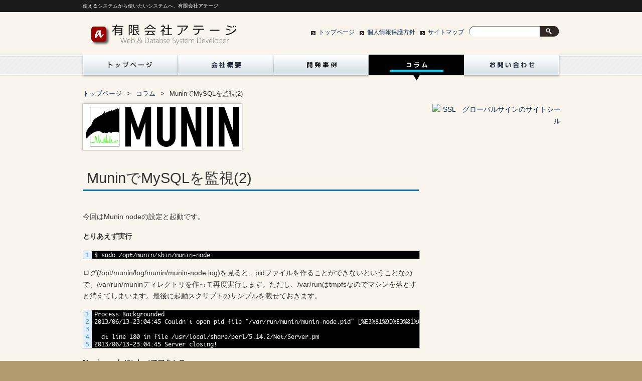

--- FILE ---
content_type: text/html; charset=UTF-8
request_url: https://www.atage.jp/archives/1707/
body_size: 16450
content:
<!DOCTYPE HTML>
<html dir="ltr" lang="ja">
<head>
<meta http-equiv="Content-Type" content="text/html; charset=UTF-8">
<title>MuninでMySQLを監視(2) | 有限会社アテージ</title>
<link rel="apple-touch-icon" href="https://www.atage.jp/wp-content/themes/atage/images/touch-icon.png" />
<link rel="shortcut icon" href="https://www.atage.jp/wp-content/themes/atage/images/favicon.ico" />
<link rel="stylesheet" type="text/css" media="all" href="https://www.atage.jp/wp-content/themes/atage/style.css" />
<!--[if lt IE 9]>
  <meta http-equiv="Imagetoolbar" content="no" />
  <script src="//html5shiv.googlecode.com/svn/trunk/html5.js"></script>
<![endif]-->
   <meta name="keywords" content="Munin,システム監視,アテージ,有限会社アテージ,Webシステム,データベース,システム開発,システムチューニング" />
<meta name="description" content="Muninによるシステム監視。" />
<link rel="alternate" type="application/rss+xml" title="有限会社アテージ &raquo; MuninでMySQLを監視(2) のコメントのフィード" href="https://www.atage.jp/archives/1707/feed/" />
<link rel='stylesheet' id='crayon_style-css'  href='https://www.atage.jp/wp-content/plugins/crayon-syntax-highlighter/css/crayon_style.css?ver=2.1.1' type='text/css' media='all' />
<link rel='stylesheet' id='crayon_global_style-css'  href='https://www.atage.jp/wp-content/plugins/crayon-syntax-highlighter/css/global_style.css?ver=2.1.1' type='text/css' media='all' />
<link rel='stylesheet' id='crayon-theme-classic-css'  href='https://www.atage.jp/wp-content/plugins/crayon-syntax-highlighter/themes/classic/classic.css?ver=2.1.1' type='text/css' media='all' />
<link rel='stylesheet' id='crayon-theme-shell-css'  href='https://www.atage.jp/wp-content/uploads/crayon-syntax-highlighter/themes/shell/shell.css?ver=2.1.1' type='text/css' media='all' />
<link rel='stylesheet' id='crayon-font-monaco-css'  href='https://www.atage.jp/wp-content/plugins/crayon-syntax-highlighter/fonts/monaco.css?ver=2.1.1' type='text/css' media='all' />
<link rel='stylesheet' id='contact-form-7-css'  href='https://www.atage.jp/wp-content/plugins/contact-form-7/includes/css/styles.css?ver=3.3.2' type='text/css' media='all' />
<script type='text/javascript' src='https://www.atage.jp/wp-includes/js/jquery/jquery.js?ver=1.7.2'></script>
<script type='text/javascript'>
/* <![CDATA[ */
var CrayonSyntaxSettings = {"version":"2.1.1","is_admin":"0","ajaxurl":"https:\/\/www.atage.jp\/wp-admin\/admin-ajax.php","prefix":"crayon-","setting":"crayon-setting","selected":"crayon-setting-selected","changed":"crayon-setting-changed","special":"crayon-setting-special","orig_value":"data-orig-value","debug":""};
var CrayonSyntaxStrings = {"copy":"\u8cbc\u308a\u4ed8\u3051\u306b\u30b3\u30d4\u30fc\u3001%s\u306b%s\u3092\u62bc\u3057\u3066\u3001","minimize":"Click To Expand Code"};
/* ]]> */
</script>
<script type='text/javascript' src='https://www.atage.jp/wp-content/plugins/crayon-syntax-highlighter/js/util.js?ver=2.1.1'></script>
<script type='text/javascript' src='https://www.atage.jp/wp-content/plugins/crayon-syntax-highlighter/js/jquery.popup.js?ver=2.1.1'></script>
<script type='text/javascript' src='https://www.atage.jp/wp-content/plugins/crayon-syntax-highlighter/js/crayon.js?ver=2.1.1'></script>
<script type='text/javascript' src='https://www.atage.jp/wp-content/plugins/google-analyticator/external-tracking.min.js?ver=6.4.1'></script>
<link rel="EditURI" type="application/rsd+xml" title="RSD" href="https://www.atage.jp/xmlrpc.php?rsd" />
<link rel="wlwmanifest" type="application/wlwmanifest+xml" href="https://www.atage.jp/wp-includes/wlwmanifest.xml" /> 
<link rel='prev' title='MuninでMySQLを監視(1)' href='https://www.atage.jp/archives/1644/' />
<link rel='next' title='MuninでMySQLを監視(3)' href='https://www.atage.jp/archives/1756/' />
<link rel='canonical' href='https://www.atage.jp/archives/1707/' />
<link rel='shortlink' href='https://www.atage.jp/?p=1707' />
	<style type="text/css">.recentcomments a{display:inline !important;padding:0 !important;margin:0 !important;}</style>
<script type="text/javascript">
//<![CDATA[
	var screen_res = ""; 
	function writeCookie(name,value,hours) {
		var the_cookie = name+"="+escape(value)+"; expires=";
		var expires = "";
		hours=hours+0; //convert to number
		if (hours > 0) { //0==expires on browser close
			var cdate = new Date();
			cdate.setTime(cdate.getTime()+(hours*60*60*1000));
			expires = expires+cdate.toGMTString();
		} 
		document.cookie = the_cookie+expires+"; path=/; domain=";
	}
	screen_res = screen.width+" x "+screen.height;
	if (screen_res==" x ") screen_res = window.screen.width+" x "+window.screen.height;
	if (screen_res==" x ") screen_res = screen.availWidth+" x "+screen.availHeight;
	if (screen_res!=" x ") { 
		writeCookie("wassup_screen_res",screen_res,"48"); //keep 2 days
	} else {
		screen_res = "";
	}
//]]>
</script>
<meta id="syntaxhighlighteranchor" name="syntaxhighlighter-version" content="3.1.3" />
<!-- Google Analytics Tracking by Google Analyticator 6.4.1: http://www.videousermanuals.com/google-analyticator/ -->
<script type="text/javascript">
	var analyticsFileTypes = [''];
	var analyticsEventTracking = 'enabled';
</script>
<script type="text/javascript">
	var _gaq = _gaq || [];
	_gaq.push(['_setAccount', 'UA-37309875-1']);
        _gaq.push(['_addDevId', 'i9k95']); // Google Analyticator App ID with Google 
        
	_gaq.push(['_trackPageview']);

	(function() {
		var ga = document.createElement('script'); ga.type = 'text/javascript'; ga.async = true;
		ga.src = ('https:' == document.location.protocol ? 'https://ssl' : 'http://www') + '.google-analytics.com/ga.js';
		var s = document.getElementsByTagName('script')[0]; s.parentNode.insertBefore(ga, s);
	})();
</script>
</head>
<body class="single single-post postid-1707 single-format-standard" itemscope itemtype="http://schema.org/WebPage">
<div id="wrap">
  <section id="description">
   <h1>使えるシステムから使いたいシステムへ、有限会社アテージ</h1>
  </section><!-- #description end -->
  <div id="container">
    <header id="header">
      <h1 id="site-id">
        <a href="https://www.atage.jp/"><img src="https://www.atage.jp/wp-content/themes/atage/images/header/site_id.png" alt="有限会社アテージ" /></a>
      </h1><!-- #site-id end -->
      <div id="utility-group">
   <nav id="utility-nav" class="menu-utility-container"><ul id="menu-utility" class="menu"><li id="menu-item-47" class="menu-item menu-item-type-post_type menu-item-object-page menu-item-47"><a href="https://www.atage.jp/">トップページ</a></li>
<li id="menu-item-48" class="menu-item menu-item-type-post_type menu-item-object-page menu-item-48"><a href="https://www.atage.jp/privacy-policy/">個人情報保護方針</a></li>
<li id="menu-item-49" class="menu-item menu-item-type-post_type menu-item-object-page menu-item-49"><a href="https://www.atage.jp/sitemap/">サイトマップ</a></li>
</ul></nav>        <div id="header-widget-area">
          <aside class="widget_search">
   <form role="search" method="get" id="searchform" action="https://www.atage.jp/" >
	<div><label class="screen-reader-text" for="s">検索:</label>
	<input type="text" value="" name="s" id="s" />
	<input type="submit" id="searchsubmit" value="検索" />
	</div>
	</form>          </aside><!-- .widget_search end -->
        </div><!-- #header-widget-area end -->
      </div><!-- #utility-group end -->
    </header><!-- #header end -->
   <nav id="global-nav" class="menu-global-container"><ul id="menu-global" class="menu"><li id="menu-item-29" class="menu-item menu-item-type-post_type menu-item-object-page menu-item-29"><a href="https://www.atage.jp/">トップページ</a></li>
<li id="menu-item-30" class="menu-item menu-item-type-post_type menu-item-object-page menu-item-30"><a href="https://www.atage.jp/profile/">会社概要</a></li>
<li id="menu-item-144" class="menu-item menu-item-type-taxonomy menu-item-object-category menu-item-144"><a href="https://www.atage.jp/archives/category/portfolio/">開発事例</a></li>
<li id="menu-item-34" class="menu-item menu-item-type-taxonomy menu-item-object-category current-post-ancestor current-menu-parent current-post-parent menu-item-34"><a href="https://www.atage.jp/archives/category/column/">コラム</a></li>
<li id="menu-item-39" class="menu-item menu-item-type-post_type menu-item-object-page menu-item-39"><a href="https://www.atage.jp/contact/">お問い合わせ</a></li>
</ul></nav>      <section id="contents-body">
<nav id="bread-crumb" class="bread_crumb">
	<ul>
		<li class="level-1 top"><a href="https://www.atage.jp/">トップページ</a></li>
		<li class="level-2 sub"><a href="https://www.atage.jp/archives/category/column/">コラム</a></li>
		<li class="level-3 sub tail current">MuninでMySQLを監視(2)</li>
	</ul>
</nav>

      <section id="contents">
                <article>
          <header class="page-header">
           <img width="305" height="80" src="https://www.atage.jp/wp-content/uploads/2013/06/munin1.png" class="attachment-category_image wp-post-image" alt="munin" title="munin" id="category_image" />            <h1 class="page-title">MuninでMySQLを監視(2)</h1>
          </header>
          <section class="entry-contents">

          <p>今回はMunin nodeの設定と起動です。</p>
<h6>とりあえず実行</h6>
<p></p><!-- Crayon Syntax Highlighter v2.1.1 -->

		<div id="crayon-697054249c29c" class="crayon-syntax crayon-theme-shell crayon-font-monaco crayon-os-mac print-yes" data-settings=" minimize scroll-mouseover" style=" margin-top: 12px; margin-bottom: 12px; float: none; clear: both; font-size: 12px !important; line-height: 15px !important;">
		
			<div class="crayon-plain-wrap"><textarea wrap="off" class="crayon-plain print-no" data-settings="dblclick" readonly style="-moz-tab-size:4; -o-tab-size:4; -webkit-tab-size:4; tab-size:4; font-size: 12px !important; line-height: 15px !important;">
$ sudo /opt/munin/sbin/munin-node</textarea></div>
			<div class="crayon-main" style="">
				<table class="crayon-table">
					<tr class="crayon-row">
				<td class="crayon-nums " data-settings="hide" style="font-size: 12px !important; line-height: 15px !important;">
					<div class="crayon-nums-content"><div class="crayon-num" data-line="crayon-697054249c29c-1">1</div></div>
				</td>
						<td class="crayon-code"><div class="crayon-pre" style="font-size: 12px !important; line-height: 15px !important;"><div class="crayon-line" id="crayon-697054249c29c-1"><span class="sy">$</span><span class="h"> </span><span class="i">sudo</span><span class="h"> </span><span class="o">/</span><span class="i">opt</span><span class="o">/</span><span class="i">munin</span><span class="o">/</span><span class="i">sbin</span><span class="o">/</span><span class="i">munin</span><span class="o">-</span><span class="i">node</span></div></div></td>
					</tr>
				</table>
			</div>
		</div>
<!-- [Format Time: 0.0003 seconds] -->
<p> </p>
<p>ログ(/opt/munin/log/munin/munin-node.log)を見ると、pidファイルを作ることができないということなので、/var/run/muninディレクトリを作って再度実行します。ただし、/var/runはtmpfsなのでマシンを落とすと消えてしまいます。最後に起動スクリプトのサンプルを載せておきます。</p>
<p></p><!-- Crayon Syntax Highlighter v2.1.1 -->

		<div id="crayon-697054249c2e8" class="crayon-syntax crayon-theme-shell crayon-font-monaco crayon-os-mac print-yes" data-settings=" minimize scroll-mouseover" style=" margin-top: 12px; margin-bottom: 12px; float: none; clear: both; font-size: 12px !important; line-height: 15px !important;">
		
			<div class="crayon-plain-wrap"><textarea wrap="off" class="crayon-plain print-no" data-settings="dblclick" readonly style="-moz-tab-size:4; -o-tab-size:4; -webkit-tab-size:4; tab-size:4; font-size: 12px !important; line-height: 15px !important;">
Process Backgrounded
2013/06/13-23:04:45 Couldn't open pid file "/var/run/munin/munin-node.pid" [%E3%81%9D%E3%81%AE%E3%82%88%E3%81%86%E3%81%AA%E3%83%95%E3%82%A1%E3%82%A4%E3%83%AB%E3%82%84%E3%83%87%E3%82%A3%E3%83%AC%E3%82%AF%E3%83%88%E3%83%AA%E3%81%AF%E3%81%82%E3%82%8A%E3%81%BE%E3%81%9B%E3%82%93].

  at line 180 in file /usr/local/share/perl/5.14.2/Net/Server.pm
2013/06/13-23:04:45 Server closing!</textarea></div>
			<div class="crayon-main" style="">
				<table class="crayon-table">
					<tr class="crayon-row">
				<td class="crayon-nums " data-settings="hide" style="font-size: 12px !important; line-height: 15px !important;">
					<div class="crayon-nums-content"><div class="crayon-num" data-line="crayon-697054249c2e8-1">1</div><div class="crayon-num" data-line="crayon-697054249c2e8-2">2</div><div class="crayon-num" data-line="crayon-697054249c2e8-3">3</div><div class="crayon-num" data-line="crayon-697054249c2e8-4">4</div><div class="crayon-num" data-line="crayon-697054249c2e8-5">5</div></div>
				</td>
						<td class="crayon-code"><div class="crayon-pre" style="font-size: 12px !important; line-height: 15px !important;"><div class="crayon-line" id="crayon-697054249c2e8-1"><span class="e">Process </span><span class="i">Backgrounded</span></div><div class="crayon-line" id="crayon-697054249c2e8-2"><span class="cn">2013</span><span class="o">/</span><span class="cn">06</span><span class="o">/</span><span class="cn">13</span><span class="o">-</span><span class="cn">23</span><span class="o">:</span><span class="cn">04</span><span class="o">:</span><span class="cn">45</span><span class="h"> </span><span class="i">Couldn</span>'<span class="i">t</span><span class="h"> </span><span class="e">open </span><span class="e">pid </span><span class="r">file</span><span class="h"> </span><span class="s">"/var/run/munin/munin-node.pid"</span><span class="h"> </span><span class="sy">[</span><span class="o">%</span><span class="i">E3</span><span class="o">%</span><span class="cn">81</span><span class="o">%</span><span class="cn">9D</span><span class="o">%</span><span class="i">E3</span><span class="o">%</span><span class="cn">81</span><span class="o">%</span><span class="i">AE</span><span class="o">%</span><span class="i">E3</span><span class="o">%</span><span class="cn">82</span><span class="o">%</span><span class="cn">88</span><span class="o">%</span><span class="i">E3</span><span class="o">%</span><span class="cn">81</span><span class="o">%</span><span class="cn">86</span><span class="o">%</span><span class="i">E3</span><span class="o">%</span><span class="cn">81</span><span class="o">%</span><span class="i">AA</span><span class="o">%</span><span class="i">E3</span><span class="o">%</span><span class="cn">83</span><span class="o">%</span><span class="cn">95</span><span class="o">%</span><span class="i">E3</span><span class="o">%</span><span class="cn">82</span><span class="o">%</span><span class="i">A1</span><span class="o">%</span><span class="i">E3</span><span class="o">%</span><span class="cn">82</span><span class="o">%</span><span class="i">A4</span><span class="o">%</span><span class="i">E3</span><span class="o">%</span><span class="cn">83</span><span class="o">%</span><span class="i">AB</span><span class="o">%</span><span class="i">E3</span><span class="o">%</span><span class="cn">82</span><span class="o">%</span><span class="cn">84</span><span class="o">%</span><span class="i">E3</span><span class="o">%</span><span class="cn">83</span><span class="o">%</span><span class="cn">87</span><span class="o">%</span><span class="i">E3</span><span class="o">%</span><span class="cn">82</span><span class="o">%</span><span class="i">A3</span><span class="o">%</span><span class="i">E3</span><span class="o">%</span><span class="cn">83</span><span class="o">%</span><span class="i">AC</span><span class="o">%</span><span class="i">E3</span><span class="o">%</span><span class="cn">82</span><span class="o">%</span><span class="i">AF</span><span class="o">%</span><span class="i">E3</span><span class="o">%</span><span class="cn">83</span><span class="o">%</span><span class="cn">88</span><span class="o">%</span><span class="i">E3</span><span class="o">%</span><span class="cn">83</span><span class="o">%</span><span class="i">AA</span><span class="o">%</span><span class="i">E3</span><span class="o">%</span><span class="cn">81</span><span class="o">%</span><span class="i">AF</span><span class="o">%</span><span class="i">E3</span><span class="o">%</span><span class="cn">81</span><span class="o">%</span><span class="cn">82</span><span class="o">%</span><span class="i">E3</span><span class="o">%</span><span class="cn">82</span><span class="o">%</span><span class="cn">8A</span><span class="o">%</span><span class="i">E3</span><span class="o">%</span><span class="cn">81</span><span class="o">%</span><span class="i">BE</span><span class="o">%</span><span class="i">E3</span><span class="o">%</span><span class="cn">81</span><span class="o">%</span><span class="cn">9B</span><span class="o">%</span><span class="i">E3</span><span class="o">%</span><span class="cn">82</span><span class="o">%</span><span class="cn">93</span><span class="sy">]</span><span class="sy">.</span></div><div class="crayon-line" id="crayon-697054249c2e8-3">&nbsp;</div><div class="crayon-line" id="crayon-697054249c2e8-4"><span class="h">&nbsp;&nbsp;</span><span class="r">at</span><span class="h"> </span><span class="i">line</span><span class="h"> </span><span class="cn">180</span><span class="h"> </span><span class="st">in</span><span class="h"> </span><span class="r">file</span><span class="h"> </span><span class="o">/</span><span class="i">usr</span><span class="o">/</span><span class="i">local</span><span class="o">/</span><span class="i">share</span><span class="o">/</span><span class="i">perl</span><span class="o">/</span><span class="cn">5.14.2</span><span class="o">/</span><span class="i">Net</span><span class="o">/</span><span class="i">Server</span><span class="e">.pm</span></div><div class="crayon-line" id="crayon-697054249c2e8-5"><span class="cn">2013</span><span class="o">/</span><span class="cn">06</span><span class="o">/</span><span class="cn">13</span><span class="o">-</span><span class="cn">23</span><span class="o">:</span><span class="cn">04</span><span class="o">:</span><span class="cn">45</span><span class="h"> </span><span class="e">Server </span><span class="i">closing</span><span class="o">!</span></div></div></td>
					</tr>
				</table>
			</div>
		</div>
<!-- [Format Time: 0.0028 seconds] -->
<p></p>
<h6>Munin nodeにtelnetでアクセス</h6>
<p>telnetで4949番ポートにアクセスしてみます。以下のようなメッセージが表示さ、munin nodeが起動していることが確認できます。入力待ちの状態でenterを入力すると使用できるコマンドが表示されます。</p>
<p></p><!-- Crayon Syntax Highlighter v2.1.1 -->

		<div id="crayon-697054249c336" class="crayon-syntax crayon-theme-shell crayon-font-monaco crayon-os-mac print-yes" data-settings=" minimize scroll-mouseover" style=" margin-top: 12px; margin-bottom: 12px; float: none; clear: both; font-size: 12px !important; line-height: 15px !important;">
		
			<div class="crayon-plain-wrap"><textarea wrap="off" class="crayon-plain print-no" data-settings="dblclick" readonly style="-moz-tab-size:4; -o-tab-size:4; -webkit-tab-size:4; tab-size:4; font-size: 12px !important; line-height: 15px !important;">
$ telnet localhost 4949
Trying 127.0.0.1...
Connected to localhost.
Escape character is '^]'.
# munin node at thinkly

# Unknown command. Try cap, list, nodes, config, fetch, version or quit
version
munins node on thinkly version: 2.1.2-24-gd647ac6
quit
Connection closed by foreign host.</textarea></div>
			<div class="crayon-main" style="">
				<table class="crayon-table">
					<tr class="crayon-row">
				<td class="crayon-nums " data-settings="hide" style="font-size: 12px !important; line-height: 15px !important;">
					<div class="crayon-nums-content"><div class="crayon-num" data-line="crayon-697054249c336-1">1</div><div class="crayon-num" data-line="crayon-697054249c336-2">2</div><div class="crayon-num" data-line="crayon-697054249c336-3">3</div><div class="crayon-num" data-line="crayon-697054249c336-4">4</div><div class="crayon-num" data-line="crayon-697054249c336-5">5</div><div class="crayon-num" data-line="crayon-697054249c336-6">6</div><div class="crayon-num" data-line="crayon-697054249c336-7">7</div><div class="crayon-num" data-line="crayon-697054249c336-8">8</div><div class="crayon-num" data-line="crayon-697054249c336-9">9</div><div class="crayon-num" data-line="crayon-697054249c336-10">10</div><div class="crayon-num" data-line="crayon-697054249c336-11">11</div></div>
				</td>
						<td class="crayon-code"><div class="crayon-pre" style="font-size: 12px !important; line-height: 15px !important;"><div class="crayon-line" id="crayon-697054249c336-1"><span class="sy">$</span><span class="h"> </span><span class="e">telnet </span><span class="i">localhost</span><span class="h"> </span><span class="cn">4949</span></div><div class="crayon-line" id="crayon-697054249c336-2"><span class="i">Trying</span><span class="h"> </span><span class="cn">127.0.0.1...</span></div><div class="crayon-line" id="crayon-697054249c336-3"><span class="e">Connected </span><span class="st">to</span><span class="h"> </span><span class="i">localhost</span><span class="sy">.</span></div><div class="crayon-line" id="crayon-697054249c336-4"><span class="e">Escape </span><span class="e">character </span><span class="st">is</span><span class="h"> </span><span class="s">'^]'</span><span class="sy">.</span></div><div class="crayon-line" id="crayon-697054249c336-5"><span class="p"># munin node at thinkly</span></div><div class="crayon-line" id="crayon-697054249c336-6">&nbsp;</div><div class="crayon-line" id="crayon-697054249c336-7"><span class="p"># Unknown command. Try cap, list, nodes, config, fetch, version or quit</span></div><div class="crayon-line" id="crayon-697054249c336-8"><span class="e">version</span></div><div class="crayon-line" id="crayon-697054249c336-9"><span class="e">munins </span><span class="e">node </span><span class="e">on </span><span class="e">thinkly </span><span class="i">version</span><span class="o">:</span><span class="h"> </span><span class="cn">2.1.2</span><span class="o">-</span><span class="cn">24</span><span class="o">-</span><span class="e">gd647ac6</span></div><div class="crayon-line" id="crayon-697054249c336-10"><span class="e">quit</span></div><div class="crayon-line" id="crayon-697054249c336-11"><span class="e">Connection </span><span class="e">closed </span><span class="e">by </span><span class="e">foreign </span><span class="i">host</span><span class="sy">.</span></div></div></td>
					</tr>
				</table>
			</div>
		</div>
<!-- [Format Time: 0.0007 seconds] -->
<p> </p>
<p>一旦、Munin nodeを停止して、設定を眺めてみます。</p>
<p></p><!-- Crayon Syntax Highlighter v2.1.1 -->

		<div id="crayon-697054249c383" class="crayon-syntax crayon-theme-shell crayon-font-monaco crayon-os-mac print-yes" data-settings=" minimize scroll-mouseover" style=" margin-top: 12px; margin-bottom: 12px; float: none; clear: both; font-size: 12px !important; line-height: 15px !important;">
		
			<div class="crayon-plain-wrap"><textarea wrap="off" class="crayon-plain print-no" data-settings="dblclick" readonly style="-moz-tab-size:4; -o-tab-size:4; -webkit-tab-size:4; tab-size:4; font-size: 12px !important; line-height: 15px !important;">
sudo kill `cat /var/run/munin/munin-node.pid`</textarea></div>
			<div class="crayon-main" style="">
				<table class="crayon-table">
					<tr class="crayon-row">
				<td class="crayon-nums " data-settings="hide" style="font-size: 12px !important; line-height: 15px !important;">
					<div class="crayon-nums-content"><div class="crayon-num" data-line="crayon-697054249c383-1">1</div></div>
				</td>
						<td class="crayon-code"><div class="crayon-pre" style="font-size: 12px !important; line-height: 15px !important;"><div class="crayon-line" id="crayon-697054249c383-1"><span class="e">sudo </span><span class="r">kill</span><span class="h"> </span><span class="sy">`</span><span class="r">cat</span><span class="h"> </span><span class="o">/</span><span class="t">var</span><span class="o">/</span><span class="i">run</span><span class="o">/</span><span class="i">munin</span><span class="o">/</span><span class="i">munin</span><span class="o">-</span><span class="i">node</span><span class="e">.pid</span><span class="sy">`</span></div></div></td>
					</tr>
				</table>
			</div>
		</div>
<!-- [Format Time: 0.0003 seconds] -->
<p> </p>
<h6>munin-node.conf</h6>
<p>Munin nodeの設定ファイルは、/etc/opt/munin/munin-node.conf です。</p>
<p>今回はnodeとmasterを同一ホストで起動させますので、そのままにしておきます。変更する場合は、<a href="https://munin.readthedocs.org/en/latest/reference/munin-node.conf.html#munin-node-conf" target="_blank">こちら</a>を参照してください。</p>
<h6>Plugin</h6>
<p>監視する対象や項目が決まったら、そのためのプログラムを書く必要があります。このプログラムのことをPluginと呼んでいます。</p>
<p>多くのPluginがすでて利用可能で、ほとんどの場合それで事足りると思います。</p>
<p>利用可能なPluginは /opt/munin/lib/plugins にあり、利用するためには /etc/opt/munin/plugin にシンボリックリンクを作ります。</p>
<p>ただし、Pluginが実際に利用可能かどうかは環境に依存します。利用の可否を調べるには以下のコマンドを使います。</p>
<p></p><!-- Crayon Syntax Highlighter v2.1.1 -->

		<div id="crayon-697054249c3cb" class="crayon-syntax crayon-theme-shell crayon-font-monaco crayon-os-mac print-yes" data-settings=" minimize scroll-mouseover" style=" margin-top: 12px; margin-bottom: 12px; float: none; clear: both; font-size: 12px !important; line-height: 15px !important;">
		
			<div class="crayon-plain-wrap"><textarea wrap="off" class="crayon-plain print-no" data-settings="dblclick" readonly style="-moz-tab-size:4; -o-tab-size:4; -webkit-tab-size:4; tab-size:4; font-size: 12px !important; line-height: 15px !important;">
$ munin-node-configure --suggest
Plugin                     | Used | Suggestions                            
------                     | ---- | -----------                            
amavis                     | no   | no                                     
apache                     | no   | yes                                    
apc_envunit_               | no   | no [no units to monitor]               
asterisk                   | no   | no [Could not create socket: Connection refused]
bonding_err_               | no   | no [No /proc/net/bonding]              
courier_mta_mailqueue      | no   | no [spooldir not found]                
courier_mta_mailstats      | no   | no [could not find executable]         
courier_mta_mailvolume     | no   | no [could not find executable]         
cps_                       | no   | no                                     
cpuspeed                   | no   | yes                                    
cupsys_pages               | no   | yes                                    
df                         | no   | no                                     
df_inode                   | no   | yes                                    
diskstats                  | no   | yes                                    
exim_mailqueue             | no   | no [no exiqgrep]                       
exim_mailstats             | no   | no ['/usr/sbin/exim -bP log_file_path' returned an e
rror]
fail2ban                   | no   | no [/usr/bin/fail2ban-client not found]
fw_conntrack               | no   | no                                     
fw_forwarded_local         | no   | no                                     
fw_packets                 | no   | yes                                    
hddtemp_smartctl           | no   | no                                     
hwmon                      | no   | no                                     
if_                        | no   | yes (+eth0 +wlan0)                     
if_err_                    | no   | yes (+eth0 +wlan0)                     
ip_                        | no   | no [could not run iptables as user miki]
ipmi_                      | no   | no [missing ipmitool command]          
irqstats                   | no   | yes                                    
jmx_                       | no   | no [connection to 127.0.0.1:5400 failed]
lpstat                     | no   | no [no printers configured]            
memory                     | no   | yes                                    
munin_stats                | no   | yes                                    
mysql_                     | no   | no [Missing dependency Cache::Cache]   
netstat                    | no   | no                                     
nfs4_client                | no   | no [no /proc/net/rpc/nfs]   </textarea></div>
			<div class="crayon-main" style="">
				<table class="crayon-table">
					<tr class="crayon-row">
				<td class="crayon-nums " data-settings="hide" style="font-size: 12px !important; line-height: 15px !important;">
					<div class="crayon-nums-content"><div class="crayon-num" data-line="crayon-697054249c3cb-1">1</div><div class="crayon-num" data-line="crayon-697054249c3cb-2">2</div><div class="crayon-num" data-line="crayon-697054249c3cb-3">3</div><div class="crayon-num" data-line="crayon-697054249c3cb-4">4</div><div class="crayon-num" data-line="crayon-697054249c3cb-5">5</div><div class="crayon-num" data-line="crayon-697054249c3cb-6">6</div><div class="crayon-num" data-line="crayon-697054249c3cb-7">7</div><div class="crayon-num" data-line="crayon-697054249c3cb-8">8</div><div class="crayon-num" data-line="crayon-697054249c3cb-9">9</div><div class="crayon-num" data-line="crayon-697054249c3cb-10">10</div><div class="crayon-num" data-line="crayon-697054249c3cb-11">11</div><div class="crayon-num" data-line="crayon-697054249c3cb-12">12</div><div class="crayon-num" data-line="crayon-697054249c3cb-13">13</div><div class="crayon-num" data-line="crayon-697054249c3cb-14">14</div><div class="crayon-num" data-line="crayon-697054249c3cb-15">15</div><div class="crayon-num" data-line="crayon-697054249c3cb-16">16</div><div class="crayon-num" data-line="crayon-697054249c3cb-17">17</div><div class="crayon-num" data-line="crayon-697054249c3cb-18">18</div><div class="crayon-num" data-line="crayon-697054249c3cb-19">19</div><div class="crayon-num" data-line="crayon-697054249c3cb-20">20</div><div class="crayon-num" data-line="crayon-697054249c3cb-21">21</div><div class="crayon-num" data-line="crayon-697054249c3cb-22">22</div><div class="crayon-num" data-line="crayon-697054249c3cb-23">23</div><div class="crayon-num" data-line="crayon-697054249c3cb-24">24</div><div class="crayon-num" data-line="crayon-697054249c3cb-25">25</div><div class="crayon-num" data-line="crayon-697054249c3cb-26">26</div><div class="crayon-num" data-line="crayon-697054249c3cb-27">27</div><div class="crayon-num" data-line="crayon-697054249c3cb-28">28</div><div class="crayon-num" data-line="crayon-697054249c3cb-29">29</div><div class="crayon-num" data-line="crayon-697054249c3cb-30">30</div><div class="crayon-num" data-line="crayon-697054249c3cb-31">31</div><div class="crayon-num" data-line="crayon-697054249c3cb-32">32</div><div class="crayon-num" data-line="crayon-697054249c3cb-33">33</div><div class="crayon-num" data-line="crayon-697054249c3cb-34">34</div><div class="crayon-num" data-line="crayon-697054249c3cb-35">35</div><div class="crayon-num" data-line="crayon-697054249c3cb-36">36</div><div class="crayon-num" data-line="crayon-697054249c3cb-37">37</div><div class="crayon-num" data-line="crayon-697054249c3cb-38">38</div></div>
				</td>
						<td class="crayon-code"><div class="crayon-pre" style="font-size: 12px !important; line-height: 15px !important;"><div class="crayon-line" id="crayon-697054249c3cb-1"><span class="sy">$</span><span class="h"> </span><span class="i">munin</span><span class="o">-</span><span class="i">node</span><span class="o">-</span><span class="i">configure</span><span class="h"> </span><span class="o">--</span><span class="e">suggest</span></div><div class="crayon-line" id="crayon-697054249c3cb-2"><span class="i">Plugin</span><span class="h">&nbsp;&nbsp;&nbsp;&nbsp;&nbsp;&nbsp;&nbsp;&nbsp;&nbsp;&nbsp;&nbsp;&nbsp;&nbsp;&nbsp;&nbsp;&nbsp;&nbsp;&nbsp;&nbsp;&nbsp; </span><span class="o">|</span><span class="h"> </span><span class="i">Used</span><span class="h"> </span><span class="o">|</span><span class="h"> </span><span class="i">Suggestions</span><span class="h">&nbsp;&nbsp;&nbsp;&nbsp;&nbsp;&nbsp;&nbsp;&nbsp;&nbsp;&nbsp;&nbsp;&nbsp;&nbsp;&nbsp;&nbsp;&nbsp;&nbsp;&nbsp;&nbsp;&nbsp;&nbsp;&nbsp;&nbsp;&nbsp;&nbsp;&nbsp;&nbsp;&nbsp;</span></div><div class="crayon-line" id="crayon-697054249c3cb-3"><span class="o">--</span><span class="o">--</span><span class="o">--</span><span class="h">&nbsp;&nbsp;&nbsp;&nbsp;&nbsp;&nbsp;&nbsp;&nbsp;&nbsp;&nbsp;&nbsp;&nbsp;&nbsp;&nbsp;&nbsp;&nbsp;&nbsp;&nbsp;&nbsp;&nbsp; </span><span class="o">|</span><span class="h"> </span><span class="o">--</span><span class="o">--</span><span class="h"> </span><span class="o">|</span><span class="h"> </span><span class="o">--</span><span class="o">--</span><span class="o">--</span><span class="o">--</span><span class="o">--</span><span class="o">-</span><span class="h">&nbsp;&nbsp;&nbsp;&nbsp;&nbsp;&nbsp;&nbsp;&nbsp;&nbsp;&nbsp;&nbsp;&nbsp;&nbsp;&nbsp;&nbsp;&nbsp;&nbsp;&nbsp;&nbsp;&nbsp;&nbsp;&nbsp;&nbsp;&nbsp;&nbsp;&nbsp;&nbsp;&nbsp;</span></div><div class="crayon-line" id="crayon-697054249c3cb-4"><span class="i">amavis</span><span class="h">&nbsp;&nbsp;&nbsp;&nbsp;&nbsp;&nbsp;&nbsp;&nbsp;&nbsp;&nbsp;&nbsp;&nbsp;&nbsp;&nbsp;&nbsp;&nbsp;&nbsp;&nbsp;&nbsp;&nbsp; </span><span class="o">|</span><span class="h"> </span><span class="i">no</span><span class="h">&nbsp;&nbsp; </span><span class="o">|</span><span class="h"> </span><span class="e">no&nbsp;&nbsp;&nbsp;&nbsp;&nbsp;&nbsp;&nbsp;&nbsp;&nbsp;&nbsp;&nbsp;&nbsp;&nbsp;&nbsp;&nbsp;&nbsp;&nbsp;&nbsp;&nbsp;&nbsp;&nbsp;&nbsp;&nbsp;&nbsp;&nbsp;&nbsp;&nbsp;&nbsp;&nbsp;&nbsp;&nbsp;&nbsp;&nbsp;&nbsp;&nbsp;&nbsp; </span></div><div class="crayon-line" id="crayon-697054249c3cb-5"><span class="i">apache</span><span class="h">&nbsp;&nbsp;&nbsp;&nbsp;&nbsp;&nbsp;&nbsp;&nbsp;&nbsp;&nbsp;&nbsp;&nbsp;&nbsp;&nbsp;&nbsp;&nbsp;&nbsp;&nbsp;&nbsp;&nbsp; </span><span class="o">|</span><span class="h"> </span><span class="i">no</span><span class="h">&nbsp;&nbsp; </span><span class="o">|</span><span class="h"> </span><span class="e">yes&nbsp;&nbsp;&nbsp;&nbsp;&nbsp;&nbsp;&nbsp;&nbsp;&nbsp;&nbsp;&nbsp;&nbsp;&nbsp;&nbsp;&nbsp;&nbsp;&nbsp;&nbsp;&nbsp;&nbsp;&nbsp;&nbsp;&nbsp;&nbsp;&nbsp;&nbsp;&nbsp;&nbsp;&nbsp;&nbsp;&nbsp;&nbsp;&nbsp;&nbsp;&nbsp;&nbsp;</span></div><div class="crayon-line" id="crayon-697054249c3cb-6"><span class="i">apc_envunit_</span><span class="h">&nbsp;&nbsp;&nbsp;&nbsp;&nbsp;&nbsp;&nbsp;&nbsp;&nbsp;&nbsp;&nbsp;&nbsp;&nbsp;&nbsp; </span><span class="o">|</span><span class="h"> </span><span class="i">no</span><span class="h">&nbsp;&nbsp; </span><span class="o">|</span><span class="h"> </span><span class="i">no</span><span class="h"> </span><span class="sy">[</span><span class="e">no </span><span class="e">units </span><span class="st">to</span><span class="h"> </span><span class="i">monitor</span><span class="sy">]</span><span class="h">&nbsp;&nbsp;&nbsp;&nbsp;&nbsp;&nbsp;&nbsp;&nbsp;&nbsp;&nbsp;&nbsp;&nbsp;&nbsp;&nbsp; </span></div><div class="crayon-line" id="crayon-697054249c3cb-7"><span class="i">asterisk</span><span class="h">&nbsp;&nbsp;&nbsp;&nbsp;&nbsp;&nbsp;&nbsp;&nbsp;&nbsp;&nbsp;&nbsp;&nbsp;&nbsp;&nbsp;&nbsp;&nbsp;&nbsp;&nbsp; </span><span class="o">|</span><span class="h"> </span><span class="i">no</span><span class="h">&nbsp;&nbsp; </span><span class="o">|</span><span class="h"> </span><span class="i">no</span><span class="h"> </span><span class="sy">[</span><span class="e">Could </span><span class="st">not</span><span class="h"> </span><span class="e">create </span><span class="i">socket</span><span class="o">:</span><span class="h"> </span><span class="e">Connection </span><span class="i">refused</span><span class="sy">]</span></div><div class="crayon-line" id="crayon-697054249c3cb-8"><span class="i">bonding_err_</span><span class="h">&nbsp;&nbsp;&nbsp;&nbsp;&nbsp;&nbsp;&nbsp;&nbsp;&nbsp;&nbsp;&nbsp;&nbsp;&nbsp;&nbsp; </span><span class="o">|</span><span class="h"> </span><span class="i">no</span><span class="h">&nbsp;&nbsp; </span><span class="o">|</span><span class="h"> </span><span class="i">no</span><span class="h"> </span><span class="sy">[</span><span class="i">No</span><span class="h"> </span><span class="o">/</span><span class="i">proc</span><span class="o">/</span><span class="i">net</span><span class="o">/</span><span class="i">bonding</span><span class="sy">]</span><span class="h">&nbsp;&nbsp;&nbsp;&nbsp;&nbsp;&nbsp;&nbsp;&nbsp;&nbsp;&nbsp;&nbsp;&nbsp;&nbsp;&nbsp;</span></div><div class="crayon-line" id="crayon-697054249c3cb-9"><span class="i">courier_mta_mailqueue</span><span class="h">&nbsp;&nbsp;&nbsp;&nbsp;&nbsp;&nbsp;</span><span class="o">|</span><span class="h"> </span><span class="i">no</span><span class="h">&nbsp;&nbsp; </span><span class="o">|</span><span class="h"> </span><span class="i">no</span><span class="h"> </span><span class="sy">[</span><span class="e">spooldir </span><span class="st">not</span><span class="h"> </span><span class="i">found</span><span class="sy">]</span><span class="h">&nbsp;&nbsp;&nbsp;&nbsp;&nbsp;&nbsp;&nbsp;&nbsp;&nbsp;&nbsp;&nbsp;&nbsp;&nbsp;&nbsp;&nbsp;&nbsp;</span></div><div class="crayon-line" id="crayon-697054249c3cb-10"><span class="i">courier_mta_mailstats</span><span class="h">&nbsp;&nbsp;&nbsp;&nbsp;&nbsp;&nbsp;</span><span class="o">|</span><span class="h"> </span><span class="i">no</span><span class="h">&nbsp;&nbsp; </span><span class="o">|</span><span class="h"> </span><span class="i">no</span><span class="h"> </span><span class="sy">[</span><span class="e">could </span><span class="st">not</span><span class="h"> </span><span class="r">find</span><span class="h"> </span><span class="i">executable</span><span class="sy">]</span><span class="h">&nbsp;&nbsp;&nbsp;&nbsp;&nbsp;&nbsp;&nbsp;&nbsp; </span></div><div class="crayon-line" id="crayon-697054249c3cb-11"><span class="i">courier_mta_mailvolume</span><span class="h">&nbsp;&nbsp;&nbsp;&nbsp; </span><span class="o">|</span><span class="h"> </span><span class="i">no</span><span class="h">&nbsp;&nbsp; </span><span class="o">|</span><span class="h"> </span><span class="i">no</span><span class="h"> </span><span class="sy">[</span><span class="e">could </span><span class="st">not</span><span class="h"> </span><span class="r">find</span><span class="h"> </span><span class="i">executable</span><span class="sy">]</span><span class="h">&nbsp;&nbsp;&nbsp;&nbsp;&nbsp;&nbsp;&nbsp;&nbsp; </span></div><div class="crayon-line" id="crayon-697054249c3cb-12"><span class="i">cps_</span><span class="h">&nbsp;&nbsp;&nbsp;&nbsp;&nbsp;&nbsp;&nbsp;&nbsp;&nbsp;&nbsp;&nbsp;&nbsp;&nbsp;&nbsp;&nbsp;&nbsp;&nbsp;&nbsp;&nbsp;&nbsp;&nbsp;&nbsp; </span><span class="o">|</span><span class="h"> </span><span class="i">no</span><span class="h">&nbsp;&nbsp; </span><span class="o">|</span><span class="h"> </span><span class="e">no&nbsp;&nbsp;&nbsp;&nbsp;&nbsp;&nbsp;&nbsp;&nbsp;&nbsp;&nbsp;&nbsp;&nbsp;&nbsp;&nbsp;&nbsp;&nbsp;&nbsp;&nbsp;&nbsp;&nbsp;&nbsp;&nbsp;&nbsp;&nbsp;&nbsp;&nbsp;&nbsp;&nbsp;&nbsp;&nbsp;&nbsp;&nbsp;&nbsp;&nbsp;&nbsp;&nbsp; </span></div><div class="crayon-line" id="crayon-697054249c3cb-13"><span class="i">cpuspeed</span><span class="h">&nbsp;&nbsp;&nbsp;&nbsp;&nbsp;&nbsp;&nbsp;&nbsp;&nbsp;&nbsp;&nbsp;&nbsp;&nbsp;&nbsp;&nbsp;&nbsp;&nbsp;&nbsp; </span><span class="o">|</span><span class="h"> </span><span class="i">no</span><span class="h">&nbsp;&nbsp; </span><span class="o">|</span><span class="h"> </span><span class="e">yes&nbsp;&nbsp;&nbsp;&nbsp;&nbsp;&nbsp;&nbsp;&nbsp;&nbsp;&nbsp;&nbsp;&nbsp;&nbsp;&nbsp;&nbsp;&nbsp;&nbsp;&nbsp;&nbsp;&nbsp;&nbsp;&nbsp;&nbsp;&nbsp;&nbsp;&nbsp;&nbsp;&nbsp;&nbsp;&nbsp;&nbsp;&nbsp;&nbsp;&nbsp;&nbsp;&nbsp;</span></div><div class="crayon-line" id="crayon-697054249c3cb-14"><span class="i">cupsys_pages</span><span class="h">&nbsp;&nbsp;&nbsp;&nbsp;&nbsp;&nbsp;&nbsp;&nbsp;&nbsp;&nbsp;&nbsp;&nbsp;&nbsp;&nbsp; </span><span class="o">|</span><span class="h"> </span><span class="i">no</span><span class="h">&nbsp;&nbsp; </span><span class="o">|</span><span class="h"> </span><span class="e">yes&nbsp;&nbsp;&nbsp;&nbsp;&nbsp;&nbsp;&nbsp;&nbsp;&nbsp;&nbsp;&nbsp;&nbsp;&nbsp;&nbsp;&nbsp;&nbsp;&nbsp;&nbsp;&nbsp;&nbsp;&nbsp;&nbsp;&nbsp;&nbsp;&nbsp;&nbsp;&nbsp;&nbsp;&nbsp;&nbsp;&nbsp;&nbsp;&nbsp;&nbsp;&nbsp;&nbsp;</span></div><div class="crayon-line" id="crayon-697054249c3cb-15"><span class="r">df</span><span class="h">&nbsp;&nbsp;&nbsp;&nbsp;&nbsp;&nbsp;&nbsp;&nbsp;&nbsp;&nbsp;&nbsp;&nbsp;&nbsp;&nbsp;&nbsp;&nbsp;&nbsp;&nbsp;&nbsp;&nbsp;&nbsp;&nbsp;&nbsp;&nbsp; </span><span class="o">|</span><span class="h"> </span><span class="i">no</span><span class="h">&nbsp;&nbsp; </span><span class="o">|</span><span class="h"> </span><span class="e">no&nbsp;&nbsp;&nbsp;&nbsp;&nbsp;&nbsp;&nbsp;&nbsp;&nbsp;&nbsp;&nbsp;&nbsp;&nbsp;&nbsp;&nbsp;&nbsp;&nbsp;&nbsp;&nbsp;&nbsp;&nbsp;&nbsp;&nbsp;&nbsp;&nbsp;&nbsp;&nbsp;&nbsp;&nbsp;&nbsp;&nbsp;&nbsp;&nbsp;&nbsp;&nbsp;&nbsp; </span></div><div class="crayon-line" id="crayon-697054249c3cb-16"><span class="i">df_inode</span><span class="h">&nbsp;&nbsp;&nbsp;&nbsp;&nbsp;&nbsp;&nbsp;&nbsp;&nbsp;&nbsp;&nbsp;&nbsp;&nbsp;&nbsp;&nbsp;&nbsp;&nbsp;&nbsp; </span><span class="o">|</span><span class="h"> </span><span class="i">no</span><span class="h">&nbsp;&nbsp; </span><span class="o">|</span><span class="h"> </span><span class="e">yes&nbsp;&nbsp;&nbsp;&nbsp;&nbsp;&nbsp;&nbsp;&nbsp;&nbsp;&nbsp;&nbsp;&nbsp;&nbsp;&nbsp;&nbsp;&nbsp;&nbsp;&nbsp;&nbsp;&nbsp;&nbsp;&nbsp;&nbsp;&nbsp;&nbsp;&nbsp;&nbsp;&nbsp;&nbsp;&nbsp;&nbsp;&nbsp;&nbsp;&nbsp;&nbsp;&nbsp;</span></div><div class="crayon-line" id="crayon-697054249c3cb-17"><span class="i">diskstats</span><span class="h">&nbsp;&nbsp;&nbsp;&nbsp;&nbsp;&nbsp;&nbsp;&nbsp;&nbsp;&nbsp;&nbsp;&nbsp;&nbsp;&nbsp;&nbsp;&nbsp;&nbsp;&nbsp;</span><span class="o">|</span><span class="h"> </span><span class="i">no</span><span class="h">&nbsp;&nbsp; </span><span class="o">|</span><span class="h"> </span><span class="e">yes&nbsp;&nbsp;&nbsp;&nbsp;&nbsp;&nbsp;&nbsp;&nbsp;&nbsp;&nbsp;&nbsp;&nbsp;&nbsp;&nbsp;&nbsp;&nbsp;&nbsp;&nbsp;&nbsp;&nbsp;&nbsp;&nbsp;&nbsp;&nbsp;&nbsp;&nbsp;&nbsp;&nbsp;&nbsp;&nbsp;&nbsp;&nbsp;&nbsp;&nbsp;&nbsp;&nbsp;</span></div><div class="crayon-line" id="crayon-697054249c3cb-18"><span class="i">exim_mailqueue</span><span class="h">&nbsp;&nbsp;&nbsp;&nbsp;&nbsp;&nbsp;&nbsp;&nbsp;&nbsp;&nbsp;&nbsp;&nbsp; </span><span class="o">|</span><span class="h"> </span><span class="i">no</span><span class="h">&nbsp;&nbsp; </span><span class="o">|</span><span class="h"> </span><span class="i">no</span><span class="h"> </span><span class="sy">[</span><span class="e">no </span><span class="i">exiqgrep</span><span class="sy">]</span><span class="h">&nbsp;&nbsp;&nbsp;&nbsp;&nbsp;&nbsp;&nbsp;&nbsp;&nbsp;&nbsp;&nbsp;&nbsp;&nbsp;&nbsp;&nbsp;&nbsp;&nbsp;&nbsp;&nbsp;&nbsp;&nbsp;&nbsp; </span></div><div class="crayon-line" id="crayon-697054249c3cb-19"><span class="i">exim_mailstats</span><span class="h">&nbsp;&nbsp;&nbsp;&nbsp;&nbsp;&nbsp;&nbsp;&nbsp;&nbsp;&nbsp;&nbsp;&nbsp; </span><span class="o">|</span><span class="h"> </span><span class="i">no</span><span class="h">&nbsp;&nbsp; </span><span class="o">|</span><span class="h"> </span><span class="i">no</span><span class="h"> </span><span class="sy">[</span><span class="s">'/usr/sbin/exim -bP log_file_path'</span><span class="h"> </span><span class="e">returned </span><span class="i">an</span><span class="h"> </span><span class="i">e</span></div><div class="crayon-line" id="crayon-697054249c3cb-20"><span class="i">rror</span><span class="sy">]</span></div><div class="crayon-line" id="crayon-697054249c3cb-21"><span class="i">fail2ban</span><span class="h">&nbsp;&nbsp;&nbsp;&nbsp;&nbsp;&nbsp;&nbsp;&nbsp;&nbsp;&nbsp;&nbsp;&nbsp;&nbsp;&nbsp;&nbsp;&nbsp;&nbsp;&nbsp; </span><span class="o">|</span><span class="h"> </span><span class="i">no</span><span class="h">&nbsp;&nbsp; </span><span class="o">|</span><span class="h"> </span><span class="i">no</span><span class="h"> </span><span class="sy">[</span><span class="o">/</span><span class="i">usr</span><span class="o">/</span><span class="i">bin</span><span class="o">/</span><span class="i">fail2ban</span><span class="o">-</span><span class="e">client </span><span class="st">not</span><span class="h"> </span><span class="i">found</span><span class="sy">]</span></div><div class="crayon-line" id="crayon-697054249c3cb-22"><span class="i">fw_conntrack</span><span class="h">&nbsp;&nbsp;&nbsp;&nbsp;&nbsp;&nbsp;&nbsp;&nbsp;&nbsp;&nbsp;&nbsp;&nbsp;&nbsp;&nbsp; </span><span class="o">|</span><span class="h"> </span><span class="i">no</span><span class="h">&nbsp;&nbsp; </span><span class="o">|</span><span class="h"> </span><span class="e">no&nbsp;&nbsp;&nbsp;&nbsp;&nbsp;&nbsp;&nbsp;&nbsp;&nbsp;&nbsp;&nbsp;&nbsp;&nbsp;&nbsp;&nbsp;&nbsp;&nbsp;&nbsp;&nbsp;&nbsp;&nbsp;&nbsp;&nbsp;&nbsp;&nbsp;&nbsp;&nbsp;&nbsp;&nbsp;&nbsp;&nbsp;&nbsp;&nbsp;&nbsp;&nbsp;&nbsp; </span></div><div class="crayon-line" id="crayon-697054249c3cb-23"><span class="i">fw_forwarded_local</span><span class="h">&nbsp;&nbsp;&nbsp;&nbsp;&nbsp;&nbsp;&nbsp;&nbsp; </span><span class="o">|</span><span class="h"> </span><span class="i">no</span><span class="h">&nbsp;&nbsp; </span><span class="o">|</span><span class="h"> </span><span class="e">no&nbsp;&nbsp;&nbsp;&nbsp;&nbsp;&nbsp;&nbsp;&nbsp;&nbsp;&nbsp;&nbsp;&nbsp;&nbsp;&nbsp;&nbsp;&nbsp;&nbsp;&nbsp;&nbsp;&nbsp;&nbsp;&nbsp;&nbsp;&nbsp;&nbsp;&nbsp;&nbsp;&nbsp;&nbsp;&nbsp;&nbsp;&nbsp;&nbsp;&nbsp;&nbsp;&nbsp; </span></div><div class="crayon-line" id="crayon-697054249c3cb-24"><span class="i">fw_packets</span><span class="h">&nbsp;&nbsp;&nbsp;&nbsp;&nbsp;&nbsp;&nbsp;&nbsp;&nbsp;&nbsp;&nbsp;&nbsp;&nbsp;&nbsp;&nbsp;&nbsp; </span><span class="o">|</span><span class="h"> </span><span class="i">no</span><span class="h">&nbsp;&nbsp; </span><span class="o">|</span><span class="h"> </span><span class="e">yes&nbsp;&nbsp;&nbsp;&nbsp;&nbsp;&nbsp;&nbsp;&nbsp;&nbsp;&nbsp;&nbsp;&nbsp;&nbsp;&nbsp;&nbsp;&nbsp;&nbsp;&nbsp;&nbsp;&nbsp;&nbsp;&nbsp;&nbsp;&nbsp;&nbsp;&nbsp;&nbsp;&nbsp;&nbsp;&nbsp;&nbsp;&nbsp;&nbsp;&nbsp;&nbsp;&nbsp;</span></div><div class="crayon-line" id="crayon-697054249c3cb-25"><span class="i">hddtemp_smartctl</span><span class="h">&nbsp;&nbsp;&nbsp;&nbsp;&nbsp;&nbsp;&nbsp;&nbsp;&nbsp;&nbsp; </span><span class="o">|</span><span class="h"> </span><span class="i">no</span><span class="h">&nbsp;&nbsp; </span><span class="o">|</span><span class="h"> </span><span class="e">no&nbsp;&nbsp;&nbsp;&nbsp;&nbsp;&nbsp;&nbsp;&nbsp;&nbsp;&nbsp;&nbsp;&nbsp;&nbsp;&nbsp;&nbsp;&nbsp;&nbsp;&nbsp;&nbsp;&nbsp;&nbsp;&nbsp;&nbsp;&nbsp;&nbsp;&nbsp;&nbsp;&nbsp;&nbsp;&nbsp;&nbsp;&nbsp;&nbsp;&nbsp;&nbsp;&nbsp; </span></div><div class="crayon-line" id="crayon-697054249c3cb-26"><span class="i">hwmon</span><span class="h">&nbsp;&nbsp;&nbsp;&nbsp;&nbsp;&nbsp;&nbsp;&nbsp;&nbsp;&nbsp;&nbsp;&nbsp;&nbsp;&nbsp;&nbsp;&nbsp;&nbsp;&nbsp;&nbsp;&nbsp;&nbsp;&nbsp;</span><span class="o">|</span><span class="h"> </span><span class="i">no</span><span class="h">&nbsp;&nbsp; </span><span class="o">|</span><span class="h"> </span><span class="e">no&nbsp;&nbsp;&nbsp;&nbsp;&nbsp;&nbsp;&nbsp;&nbsp;&nbsp;&nbsp;&nbsp;&nbsp;&nbsp;&nbsp;&nbsp;&nbsp;&nbsp;&nbsp;&nbsp;&nbsp;&nbsp;&nbsp;&nbsp;&nbsp;&nbsp;&nbsp;&nbsp;&nbsp;&nbsp;&nbsp;&nbsp;&nbsp;&nbsp;&nbsp;&nbsp;&nbsp; </span></div><div class="crayon-line" id="crayon-697054249c3cb-27"><span class="i">if_</span><span class="h">&nbsp;&nbsp;&nbsp;&nbsp;&nbsp;&nbsp;&nbsp;&nbsp;&nbsp;&nbsp;&nbsp;&nbsp;&nbsp;&nbsp;&nbsp;&nbsp;&nbsp;&nbsp;&nbsp;&nbsp;&nbsp;&nbsp;&nbsp;&nbsp;</span><span class="o">|</span><span class="h"> </span><span class="i">no</span><span class="h">&nbsp;&nbsp; </span><span class="o">|</span><span class="h"> </span><span class="e">yes</span><span class="h"> </span><span class="sy">(</span><span class="o">+</span><span class="i">eth0</span><span class="h"> </span><span class="o">+</span><span class="i">wlan0</span><span class="sy">)</span><span class="h">&nbsp;&nbsp;&nbsp;&nbsp;&nbsp;&nbsp;&nbsp;&nbsp;&nbsp;&nbsp;&nbsp;&nbsp;&nbsp;&nbsp;&nbsp;&nbsp;&nbsp;&nbsp;&nbsp;&nbsp; </span></div><div class="crayon-line" id="crayon-697054249c3cb-28"><span class="i">if_err_</span><span class="h">&nbsp;&nbsp;&nbsp;&nbsp;&nbsp;&nbsp;&nbsp;&nbsp;&nbsp;&nbsp;&nbsp;&nbsp;&nbsp;&nbsp;&nbsp;&nbsp;&nbsp;&nbsp;&nbsp;&nbsp;</span><span class="o">|</span><span class="h"> </span><span class="i">no</span><span class="h">&nbsp;&nbsp; </span><span class="o">|</span><span class="h"> </span><span class="e">yes</span><span class="h"> </span><span class="sy">(</span><span class="o">+</span><span class="i">eth0</span><span class="h"> </span><span class="o">+</span><span class="i">wlan0</span><span class="sy">)</span><span class="h">&nbsp;&nbsp;&nbsp;&nbsp;&nbsp;&nbsp;&nbsp;&nbsp;&nbsp;&nbsp;&nbsp;&nbsp;&nbsp;&nbsp;&nbsp;&nbsp;&nbsp;&nbsp;&nbsp;&nbsp; </span></div><div class="crayon-line" id="crayon-697054249c3cb-29"><span class="i">ip_</span><span class="h">&nbsp;&nbsp;&nbsp;&nbsp;&nbsp;&nbsp;&nbsp;&nbsp;&nbsp;&nbsp;&nbsp;&nbsp;&nbsp;&nbsp;&nbsp;&nbsp;&nbsp;&nbsp;&nbsp;&nbsp;&nbsp;&nbsp;&nbsp;&nbsp;</span><span class="o">|</span><span class="h"> </span><span class="i">no</span><span class="h">&nbsp;&nbsp; </span><span class="o">|</span><span class="h"> </span><span class="i">no</span><span class="h"> </span><span class="sy">[</span><span class="e">could </span><span class="st">not</span><span class="h"> </span><span class="e">run </span><span class="e">iptables </span><span class="st">as</span><span class="h"> </span><span class="e">user </span><span class="i">miki</span><span class="sy">]</span></div><div class="crayon-line" id="crayon-697054249c3cb-30"><span class="i">ipmi_</span><span class="h">&nbsp;&nbsp;&nbsp;&nbsp;&nbsp;&nbsp;&nbsp;&nbsp;&nbsp;&nbsp;&nbsp;&nbsp;&nbsp;&nbsp;&nbsp;&nbsp;&nbsp;&nbsp;&nbsp;&nbsp;&nbsp;&nbsp;</span><span class="o">|</span><span class="h"> </span><span class="i">no</span><span class="h">&nbsp;&nbsp; </span><span class="o">|</span><span class="h"> </span><span class="i">no</span><span class="h"> </span><span class="sy">[</span><span class="e">missing </span><span class="e">ipmitool </span><span class="r">command</span><span class="sy">]</span><span class="h">&nbsp;&nbsp;&nbsp;&nbsp;&nbsp;&nbsp;&nbsp;&nbsp;&nbsp;&nbsp;</span></div><div class="crayon-line" id="crayon-697054249c3cb-31"><span class="i">irqstats</span><span class="h">&nbsp;&nbsp;&nbsp;&nbsp;&nbsp;&nbsp;&nbsp;&nbsp;&nbsp;&nbsp;&nbsp;&nbsp;&nbsp;&nbsp;&nbsp;&nbsp;&nbsp;&nbsp; </span><span class="o">|</span><span class="h"> </span><span class="i">no</span><span class="h">&nbsp;&nbsp; </span><span class="o">|</span><span class="h"> </span><span class="e">yes&nbsp;&nbsp;&nbsp;&nbsp;&nbsp;&nbsp;&nbsp;&nbsp;&nbsp;&nbsp;&nbsp;&nbsp;&nbsp;&nbsp;&nbsp;&nbsp;&nbsp;&nbsp;&nbsp;&nbsp;&nbsp;&nbsp;&nbsp;&nbsp;&nbsp;&nbsp;&nbsp;&nbsp;&nbsp;&nbsp;&nbsp;&nbsp;&nbsp;&nbsp;&nbsp;&nbsp;</span></div><div class="crayon-line" id="crayon-697054249c3cb-32"><span class="i">jmx_</span><span class="h">&nbsp;&nbsp;&nbsp;&nbsp;&nbsp;&nbsp;&nbsp;&nbsp;&nbsp;&nbsp;&nbsp;&nbsp;&nbsp;&nbsp;&nbsp;&nbsp;&nbsp;&nbsp;&nbsp;&nbsp;&nbsp;&nbsp; </span><span class="o">|</span><span class="h"> </span><span class="i">no</span><span class="h">&nbsp;&nbsp; </span><span class="o">|</span><span class="h"> </span><span class="i">no</span><span class="h"> </span><span class="sy">[</span><span class="e">connection </span><span class="st">to</span><span class="h"> </span><span class="cn">127.0.0.1</span><span class="o">:</span><span class="cn">5400</span><span class="h"> </span><span class="i">failed</span><span class="sy">]</span></div><div class="crayon-line" id="crayon-697054249c3cb-33"><span class="i">lpstat</span><span class="h">&nbsp;&nbsp;&nbsp;&nbsp;&nbsp;&nbsp;&nbsp;&nbsp;&nbsp;&nbsp;&nbsp;&nbsp;&nbsp;&nbsp;&nbsp;&nbsp;&nbsp;&nbsp;&nbsp;&nbsp; </span><span class="o">|</span><span class="h"> </span><span class="i">no</span><span class="h">&nbsp;&nbsp; </span><span class="o">|</span><span class="h"> </span><span class="i">no</span><span class="h"> </span><span class="sy">[</span><span class="e">no </span><span class="e">printers </span><span class="i">configured</span><span class="sy">]</span><span class="h">&nbsp;&nbsp;&nbsp;&nbsp;&nbsp;&nbsp;&nbsp;&nbsp;&nbsp;&nbsp;&nbsp;&nbsp;</span></div><div class="crayon-line" id="crayon-697054249c3cb-34"><span class="i">memory</span><span class="h">&nbsp;&nbsp;&nbsp;&nbsp;&nbsp;&nbsp;&nbsp;&nbsp;&nbsp;&nbsp;&nbsp;&nbsp;&nbsp;&nbsp;&nbsp;&nbsp;&nbsp;&nbsp;&nbsp;&nbsp; </span><span class="o">|</span><span class="h"> </span><span class="i">no</span><span class="h">&nbsp;&nbsp; </span><span class="o">|</span><span class="h"> </span><span class="e">yes&nbsp;&nbsp;&nbsp;&nbsp;&nbsp;&nbsp;&nbsp;&nbsp;&nbsp;&nbsp;&nbsp;&nbsp;&nbsp;&nbsp;&nbsp;&nbsp;&nbsp;&nbsp;&nbsp;&nbsp;&nbsp;&nbsp;&nbsp;&nbsp;&nbsp;&nbsp;&nbsp;&nbsp;&nbsp;&nbsp;&nbsp;&nbsp;&nbsp;&nbsp;&nbsp;&nbsp;</span></div><div class="crayon-line" id="crayon-697054249c3cb-35"><span class="i">munin_stats</span><span class="h">&nbsp;&nbsp;&nbsp;&nbsp;&nbsp;&nbsp;&nbsp;&nbsp;&nbsp;&nbsp;&nbsp;&nbsp;&nbsp;&nbsp;&nbsp;&nbsp;</span><span class="o">|</span><span class="h"> </span><span class="i">no</span><span class="h">&nbsp;&nbsp; </span><span class="o">|</span><span class="h"> </span><span class="e">yes&nbsp;&nbsp;&nbsp;&nbsp;&nbsp;&nbsp;&nbsp;&nbsp;&nbsp;&nbsp;&nbsp;&nbsp;&nbsp;&nbsp;&nbsp;&nbsp;&nbsp;&nbsp;&nbsp;&nbsp;&nbsp;&nbsp;&nbsp;&nbsp;&nbsp;&nbsp;&nbsp;&nbsp;&nbsp;&nbsp;&nbsp;&nbsp;&nbsp;&nbsp;&nbsp;&nbsp;</span></div><div class="crayon-line" id="crayon-697054249c3cb-36"><span class="i">mysql_</span><span class="h">&nbsp;&nbsp;&nbsp;&nbsp;&nbsp;&nbsp;&nbsp;&nbsp;&nbsp;&nbsp;&nbsp;&nbsp;&nbsp;&nbsp;&nbsp;&nbsp;&nbsp;&nbsp;&nbsp;&nbsp; </span><span class="o">|</span><span class="h"> </span><span class="i">no</span><span class="h">&nbsp;&nbsp; </span><span class="o">|</span><span class="h"> </span><span class="i">no</span><span class="h"> </span><span class="sy">[</span><span class="e">Missing </span><span class="e">dependency </span><span class="i">Cache</span><span class="o">::</span><span class="i">Cache</span><span class="sy">]</span><span class="h">&nbsp;&nbsp; </span></div><div class="crayon-line" id="crayon-697054249c3cb-37"><span class="i">netstat</span><span class="h">&nbsp;&nbsp;&nbsp;&nbsp;&nbsp;&nbsp;&nbsp;&nbsp;&nbsp;&nbsp;&nbsp;&nbsp;&nbsp;&nbsp;&nbsp;&nbsp;&nbsp;&nbsp;&nbsp;&nbsp;</span><span class="o">|</span><span class="h"> </span><span class="i">no</span><span class="h">&nbsp;&nbsp; </span><span class="o">|</span><span class="h"> </span><span class="e">no&nbsp;&nbsp;&nbsp;&nbsp;&nbsp;&nbsp;&nbsp;&nbsp;&nbsp;&nbsp;&nbsp;&nbsp;&nbsp;&nbsp;&nbsp;&nbsp;&nbsp;&nbsp;&nbsp;&nbsp;&nbsp;&nbsp;&nbsp;&nbsp;&nbsp;&nbsp;&nbsp;&nbsp;&nbsp;&nbsp;&nbsp;&nbsp;&nbsp;&nbsp;&nbsp;&nbsp; </span></div><div class="crayon-line" id="crayon-697054249c3cb-38"><span class="i">nfs4_client</span><span class="h">&nbsp;&nbsp;&nbsp;&nbsp;&nbsp;&nbsp;&nbsp;&nbsp;&nbsp;&nbsp;&nbsp;&nbsp;&nbsp;&nbsp;&nbsp;&nbsp;</span><span class="o">|</span><span class="h"> </span><span class="i">no</span><span class="h">&nbsp;&nbsp; </span><span class="o">|</span><span class="h"> </span><span class="i">no</span><span class="h"> </span><span class="sy">[</span><span class="i">no</span><span class="h"> </span><span class="o">/</span><span class="i">proc</span><span class="o">/</span><span class="i">net</span><span class="o">/</span><span class="i">rpc</span><span class="o">/</span><span class="i">nfs</span><span class="sy">]</span><span class="h">&nbsp;&nbsp; </span></div></div></td>
					</tr>
				</table>
			</div>
		</div>
<!-- [Format Time: 0.0077 seconds] -->
<p> </p>
<p>memoryというPluginを組み込んでみます。</p>
<p></p><!-- Crayon Syntax Highlighter v2.1.1 -->

		<div id="crayon-697054249c417" class="crayon-syntax crayon-theme-shell crayon-font-monaco crayon-os-mac print-yes" data-settings=" minimize scroll-mouseover" style=" margin-top: 12px; margin-bottom: 12px; float: none; clear: both; font-size: 12px !important; line-height: 15px !important;">
		
			<div class="crayon-plain-wrap"><textarea wrap="off" class="crayon-plain print-no" data-settings="dblclick" readonly style="-moz-tab-size:4; -o-tab-size:4; -webkit-tab-size:4; tab-size:4; font-size: 12px !important; line-height: 15px !important;">
$ sudo ln -s /opt/munin/lib/plugins/memory /etc/opt/munin/plugins</textarea></div>
			<div class="crayon-main" style="">
				<table class="crayon-table">
					<tr class="crayon-row">
				<td class="crayon-nums " data-settings="hide" style="font-size: 12px !important; line-height: 15px !important;">
					<div class="crayon-nums-content"><div class="crayon-num" data-line="crayon-697054249c417-1">1</div></div>
				</td>
						<td class="crayon-code"><div class="crayon-pre" style="font-size: 12px !important; line-height: 15px !important;"><div class="crayon-line" id="crayon-697054249c417-1"><span class="sy">$</span><span class="h"> </span><span class="e">sudo </span><span class="r">ln</span><span class="h"> </span><span class="o">-</span><span class="i">s</span><span class="h"> </span><span class="o">/</span><span class="i">opt</span><span class="o">/</span><span class="i">munin</span><span class="o">/</span><span class="i">lib</span><span class="o">/</span><span class="i">plugins</span><span class="o">/</span><span class="i">memory</span><span class="h"> </span><span class="o">/</span><span class="i">etc</span><span class="o">/</span><span class="i">opt</span><span class="o">/</span><span class="i">munin</span><span class="o">/</span><span class="i">plugins</span></div></div></td>
					</tr>
				</table>
			</div>
		</div>
<!-- [Format Time: 0.0005 seconds] -->
<p> </p>
<p>組み込んだPluginは単体でも実行可能です。</p>
<p></p><!-- Crayon Syntax Highlighter v2.1.1 -->

		<div id="crayon-697054249c45d" class="crayon-syntax crayon-theme-shell crayon-font-monaco crayon-os-mac print-yes" data-settings=" minimize scroll-mouseover" style=" margin-top: 12px; margin-bottom: 12px; float: none; clear: both; font-size: 12px !important; line-height: 15px !important;">
		
			<div class="crayon-plain-wrap"><textarea wrap="off" class="crayon-plain print-no" data-settings="dblclick" readonly style="-moz-tab-size:4; -o-tab-size:4; -webkit-tab-size:4; tab-size:4; font-size: 12px !important; line-height: 15px !important;">
$ munin-run memory                                               
slab.value 369266688
swap_cache.value 0
page_tables.value 64143360
vmalloc_used.value 381227008
apps.value 1867059200
free.value 4076740608
buffers.value 748625920
cached.value 1154162688
swap.value 0
committed.value 5502226432
mapped.value 175300608
active.value 2468442112
inactive.value 1169178624</textarea></div>
			<div class="crayon-main" style="">
				<table class="crayon-table">
					<tr class="crayon-row">
				<td class="crayon-nums " data-settings="hide" style="font-size: 12px !important; line-height: 15px !important;">
					<div class="crayon-nums-content"><div class="crayon-num" data-line="crayon-697054249c45d-1">1</div><div class="crayon-num" data-line="crayon-697054249c45d-2">2</div><div class="crayon-num" data-line="crayon-697054249c45d-3">3</div><div class="crayon-num" data-line="crayon-697054249c45d-4">4</div><div class="crayon-num" data-line="crayon-697054249c45d-5">5</div><div class="crayon-num" data-line="crayon-697054249c45d-6">6</div><div class="crayon-num" data-line="crayon-697054249c45d-7">7</div><div class="crayon-num" data-line="crayon-697054249c45d-8">8</div><div class="crayon-num" data-line="crayon-697054249c45d-9">9</div><div class="crayon-num" data-line="crayon-697054249c45d-10">10</div><div class="crayon-num" data-line="crayon-697054249c45d-11">11</div><div class="crayon-num" data-line="crayon-697054249c45d-12">12</div><div class="crayon-num" data-line="crayon-697054249c45d-13">13</div><div class="crayon-num" data-line="crayon-697054249c45d-14">14</div></div>
				</td>
						<td class="crayon-code"><div class="crayon-pre" style="font-size: 12px !important; line-height: 15px !important;"><div class="crayon-line" id="crayon-697054249c45d-1"><span class="sy">$</span><span class="h"> </span><span class="i">munin</span><span class="o">-</span><span class="e">run </span><span class="e">memory&nbsp;&nbsp;&nbsp;&nbsp;&nbsp;&nbsp;&nbsp;&nbsp;&nbsp;&nbsp;&nbsp;&nbsp;&nbsp;&nbsp;&nbsp;&nbsp;&nbsp;&nbsp;&nbsp;&nbsp;&nbsp;&nbsp;&nbsp;&nbsp;&nbsp;&nbsp;&nbsp;&nbsp;&nbsp;&nbsp;&nbsp;&nbsp;&nbsp;&nbsp;&nbsp;&nbsp;&nbsp;&nbsp;&nbsp;&nbsp;&nbsp;&nbsp;&nbsp;&nbsp;&nbsp;&nbsp; </span></div><div class="crayon-line" id="crayon-697054249c45d-2"><span class="i">slab</span><span class="e">.value</span><span class="h"> </span><span class="cn">369266688</span></div><div class="crayon-line" id="crayon-697054249c45d-3"><span class="i">swap_cache</span><span class="e">.value</span><span class="h"> </span><span class="cn">0</span></div><div class="crayon-line" id="crayon-697054249c45d-4"><span class="i">page_tables</span><span class="e">.value</span><span class="h"> </span><span class="cn">64143360</span></div><div class="crayon-line" id="crayon-697054249c45d-5"><span class="i">vmalloc_used</span><span class="e">.value</span><span class="h"> </span><span class="cn">381227008</span></div><div class="crayon-line" id="crayon-697054249c45d-6"><span class="i">apps</span><span class="e">.value</span><span class="h"> </span><span class="cn">1867059200</span></div><div class="crayon-line" id="crayon-697054249c45d-7"><span class="i">free</span><span class="e">.value</span><span class="h"> </span><span class="cn">4076740608</span></div><div class="crayon-line" id="crayon-697054249c45d-8"><span class="i">buffers</span><span class="e">.value</span><span class="h"> </span><span class="cn">748625920</span></div><div class="crayon-line" id="crayon-697054249c45d-9"><span class="i">cached</span><span class="e">.value</span><span class="h"> </span><span class="cn">1154162688</span></div><div class="crayon-line" id="crayon-697054249c45d-10"><span class="i">swap</span><span class="e">.value</span><span class="h"> </span><span class="cn">0</span></div><div class="crayon-line" id="crayon-697054249c45d-11"><span class="i">committed</span><span class="e">.value</span><span class="h"> </span><span class="cn">5502226432</span></div><div class="crayon-line" id="crayon-697054249c45d-12"><span class="i">mapped</span><span class="e">.value</span><span class="h"> </span><span class="cn">175300608</span></div><div class="crayon-line" id="crayon-697054249c45d-13"><span class="i">active</span><span class="e">.value</span><span class="h"> </span><span class="cn">2468442112</span></div><div class="crayon-line" id="crayon-697054249c45d-14"><span class="i">inactive</span><span class="e">.value</span><span class="h"> </span><span class="cn">1169178624</span></div></div></td>
					</tr>
				</table>
			</div>
		</div>
<!-- [Format Time: 0.0010 seconds] -->
<p> </p>
<h6>mysql_を組み込む</h6>
<p>munin-node-configure &#8211;suggest の結果を見ると、そのままではmysql_は使えないようです。Cache::Cacheを入れます。Ubuntuなら以下のようにして入れることができます。</p>
<p></p><!-- Crayon Syntax Highlighter v2.1.1 -->

		<div id="crayon-697054249c4a2" class="crayon-syntax crayon-theme-shell crayon-font-monaco crayon-os-mac print-yes" data-settings=" minimize scroll-mouseover" style=" margin-top: 12px; margin-bottom: 12px; float: none; clear: both; font-size: 12px !important; line-height: 15px !important;">
		
			<div class="crayon-plain-wrap"><textarea wrap="off" class="crayon-plain print-no" data-settings="dblclick" readonly style="-moz-tab-size:4; -o-tab-size:4; -webkit-tab-size:4; tab-size:4; font-size: 12px !important; line-height: 15px !important;">
$ sudo apt-get install libcache-cache-perl  </textarea></div>
			<div class="crayon-main" style="">
				<table class="crayon-table">
					<tr class="crayon-row">
				<td class="crayon-nums " data-settings="hide" style="font-size: 12px !important; line-height: 15px !important;">
					<div class="crayon-nums-content"><div class="crayon-num" data-line="crayon-697054249c4a2-1">1</div></div>
				</td>
						<td class="crayon-code"><div class="crayon-pre" style="font-size: 12px !important; line-height: 15px !important;"><div class="crayon-line" id="crayon-697054249c4a2-1"><span class="sy">$</span><span class="h"> </span><span class="e">sudo </span><span class="i">apt</span><span class="o">-</span><span class="r">get</span><span class="h"> </span><span class="e">install </span><span class="i">libcache</span><span class="o">-</span><span class="i">cache</span><span class="o">-</span><span class="i">perl</span><span class="h">&nbsp;&nbsp;</span></div></div></td>
					</tr>
				</table>
			</div>
		</div>
<!-- [Format Time: 0.0003 seconds] -->
<p> </p>
<p>munin-node-configure &#8211;suggest の結果は以下のようになりました。</p>
<p></p><!-- Crayon Syntax Highlighter v2.1.1 -->

		<div id="crayon-697054249c4e3" class="crayon-syntax crayon-theme-shell crayon-font-monaco crayon-os-mac print-yes" data-settings=" minimize scroll-mouseover" style=" margin-top: 12px; margin-bottom: 12px; float: none; clear: both; font-size: 12px !important; line-height: 15px !important;">
		
			<div class="crayon-plain-wrap"><textarea wrap="off" class="crayon-plain print-no" data-settings="dblclick" readonly style="-moz-tab-size:4; -o-tab-size:4; -webkit-tab-size:4; tab-size:4; font-size: 12px !important; line-height: 15px !important;">
mysql_                     | no   | no [DBI connect('mysql;mysql_connect_timeout=5','root',...) failed: Access denied for user 'root'@'localhost' (using password: NO)]</textarea></div>
			<div class="crayon-main" style="">
				<table class="crayon-table">
					<tr class="crayon-row">
				<td class="crayon-nums " data-settings="hide" style="font-size: 12px !important; line-height: 15px !important;">
					<div class="crayon-nums-content"><div class="crayon-num" data-line="crayon-697054249c4e3-1">1</div></div>
				</td>
						<td class="crayon-code"><div class="crayon-pre" style="font-size: 12px !important; line-height: 15px !important;"><div class="crayon-line" id="crayon-697054249c4e3-1"><span class="i">mysql_</span><span class="h">&nbsp;&nbsp;&nbsp;&nbsp;&nbsp;&nbsp;&nbsp;&nbsp;&nbsp;&nbsp;&nbsp;&nbsp;&nbsp;&nbsp;&nbsp;&nbsp;&nbsp;&nbsp;&nbsp;&nbsp; </span><span class="o">|</span><span class="h"> </span><span class="i">no</span><span class="h">&nbsp;&nbsp; </span><span class="o">|</span><span class="h"> </span><span class="i">no</span><span class="h"> </span><span class="sy">[</span><span class="e">DBI </span><span class="e">connect</span><span class="sy">(</span><span class="s">'mysql;mysql_connect_timeout=5'</span><span class="sy">,</span><span class="s">'root'</span><span class="sy">,</span><span class="sy">.</span><span class="sy">.</span><span class="sy">.</span><span class="sy">)</span><span class="h"> </span><span class="i">failed</span><span class="o">:</span><span class="h"> </span><span class="e">Access </span><span class="e">denied </span><span class="st">for</span><span class="h"> </span><span class="i">user</span><span class="h"> </span><span class="s">'root'</span><span class="sy">@</span><span class="s">'localhost'</span><span class="h"> </span><span class="sy">(</span><span class="e">using </span><span class="i">password</span><span class="o">:</span><span class="h"> </span><span class="i">NO</span><span class="sy">)</span><span class="sy">]</span></div></div></td>
					</tr>
				</table>
			</div>
		</div>
<!-- [Format Time: 0.0006 seconds] -->
<p> </p>
<p>エラーを見るとmysqlに接続できていないようです。当然といえば当然で、このPluginにmysqlのパスワードなどを教える必要があります。</p>
<p>mysql_のように、Pluginによってはパラメータを指定する方法が必要があるものがあります。Pluginにパラメータを指定する方法は決まっています。<a href="https://munin.readthedocs.org/en/latest/plugin/use.html#configuring" target="_blank">こちら</a>を参照。</p>
<p>mysql_ のドキュメントに指定できるパラメータの説明があります。</p>
<p></p><!-- Crayon Syntax Highlighter v2.1.1 -->

		<div id="crayon-697054249c523" class="crayon-syntax crayon-theme-shell crayon-font-monaco crayon-os-mac print-yes" data-settings=" minimize scroll-mouseover" style=" margin-top: 12px; margin-bottom: 12px; float: none; clear: both; font-size: 12px !important; line-height: 15px !important;">
		
			<div class="crayon-plain-wrap"><textarea wrap="off" class="crayon-plain print-no" data-settings="dblclick" readonly style="-moz-tab-size:4; -o-tab-size:4; -webkit-tab-size:4; tab-size:4; font-size: 12px !important; line-height: 15px !important;">
$ perldoc /opt/munin/lib/plugins/mysql_
    In addition you might need to specify connection parameters in the plugin
    configuration to override the defaults. These are the defaults:

      [mysql_*]
        env.mysqlconnection DBI:mysql:mysql
        env.mysqluser root

    Non-default example:

      [mysql_*]
        env.mysqlconnection DBI:mysql:mysql;host=127.0.0.1;port=3306
        env.mysqluser root
        env.mysqlpassword geheim
        env.cachenamespace munin_mysql_pri
      [mysql2_*]
        env.mysqlconnection DBI:mysql:mysql;host=127.0.0.1;port=13306
        env.mysqluser root
        env.mysqlpassword ryuWyawEv
        env.cachenamespace munin_mysql_alt

    Warning and critical values can be set via the environment in the usual way. For
    example:

      [mysql_replication]
        env.slave_io_running_warning 0.5
        env.slave_sql_running_warning 0.5
        env.seconds_behind_master_warning 300
        env.seconds_behind_master_critical 600</textarea></div>
			<div class="crayon-main" style="">
				<table class="crayon-table">
					<tr class="crayon-row">
				<td class="crayon-nums " data-settings="hide" style="font-size: 12px !important; line-height: 15px !important;">
					<div class="crayon-nums-content"><div class="crayon-num" data-line="crayon-697054249c523-1">1</div><div class="crayon-num" data-line="crayon-697054249c523-2">2</div><div class="crayon-num" data-line="crayon-697054249c523-3">3</div><div class="crayon-num" data-line="crayon-697054249c523-4">4</div><div class="crayon-num" data-line="crayon-697054249c523-5">5</div><div class="crayon-num" data-line="crayon-697054249c523-6">6</div><div class="crayon-num" data-line="crayon-697054249c523-7">7</div><div class="crayon-num" data-line="crayon-697054249c523-8">8</div><div class="crayon-num" data-line="crayon-697054249c523-9">9</div><div class="crayon-num" data-line="crayon-697054249c523-10">10</div><div class="crayon-num" data-line="crayon-697054249c523-11">11</div><div class="crayon-num" data-line="crayon-697054249c523-12">12</div><div class="crayon-num" data-line="crayon-697054249c523-13">13</div><div class="crayon-num" data-line="crayon-697054249c523-14">14</div><div class="crayon-num" data-line="crayon-697054249c523-15">15</div><div class="crayon-num" data-line="crayon-697054249c523-16">16</div><div class="crayon-num" data-line="crayon-697054249c523-17">17</div><div class="crayon-num" data-line="crayon-697054249c523-18">18</div><div class="crayon-num" data-line="crayon-697054249c523-19">19</div><div class="crayon-num" data-line="crayon-697054249c523-20">20</div><div class="crayon-num" data-line="crayon-697054249c523-21">21</div><div class="crayon-num" data-line="crayon-697054249c523-22">22</div><div class="crayon-num" data-line="crayon-697054249c523-23">23</div><div class="crayon-num" data-line="crayon-697054249c523-24">24</div><div class="crayon-num" data-line="crayon-697054249c523-25">25</div><div class="crayon-num" data-line="crayon-697054249c523-26">26</div><div class="crayon-num" data-line="crayon-697054249c523-27">27</div><div class="crayon-num" data-line="crayon-697054249c523-28">28</div><div class="crayon-num" data-line="crayon-697054249c523-29">29</div></div>
				</td>
						<td class="crayon-code"><div class="crayon-pre" style="font-size: 12px !important; line-height: 15px !important;"><div class="crayon-line" id="crayon-697054249c523-1"><span class="sy">$</span><span class="h"> </span><span class="i">perldoc</span><span class="h"> </span><span class="o">/</span><span class="i">opt</span><span class="o">/</span><span class="i">munin</span><span class="o">/</span><span class="i">lib</span><span class="o">/</span><span class="i">plugins</span><span class="o">/</span><span class="e">mysql_</span></div><div class="crayon-line" id="crayon-697054249c523-2"><span class="e">&nbsp;&nbsp;&nbsp;&nbsp;</span><span class="st">In</span><span class="h"> </span><span class="e">addition </span><span class="e">you </span><span class="e">might </span><span class="e">need </span><span class="st">to</span><span class="h"> </span><span class="e">specify </span><span class="e">connection </span><span class="e">parameters </span><span class="st">in</span><span class="h"> </span><span class="e">the </span><span class="e">plugin</span></div><div class="crayon-line" id="crayon-697054249c523-3"><span class="e">&nbsp;&nbsp;&nbsp;&nbsp;</span><span class="e">configuration </span><span class="st">to</span><span class="h"> </span><span class="e">override </span><span class="e">the </span><span class="i">defaults</span><span class="sy">.</span><span class="h"> </span><span class="e">These </span><span class="e">are </span><span class="e">the </span><span class="i">defaults</span><span class="o">:</span></div><div class="crayon-line" id="crayon-697054249c523-4">&nbsp;</div><div class="crayon-line" id="crayon-697054249c523-5"><span class="h">&nbsp;&nbsp;&nbsp;&nbsp;&nbsp;&nbsp;</span><span class="sy">[</span><span class="i">mysql_</span><span class="o">*</span><span class="sy">]</span></div><div class="crayon-line" id="crayon-697054249c523-6"><span class="h">&nbsp;&nbsp;&nbsp;&nbsp;&nbsp;&nbsp;&nbsp;&nbsp;</span><span class="r">env</span><span class="e">.mysqlconnection</span><span class="h"> </span><span class="i">DBI</span><span class="o">:</span><span class="i">mysql</span><span class="o">:</span><span class="e">mysql</span></div><div class="crayon-line" id="crayon-697054249c523-7"><span class="e">&nbsp;&nbsp;&nbsp;&nbsp;&nbsp;&nbsp;&nbsp;&nbsp;</span><span class="r">env</span><span class="e">.mysqluser</span><span class="h"> </span><span class="e">root</span></div><div class="crayon-line" id="crayon-697054249c523-8">&nbsp;</div><div class="crayon-line" id="crayon-697054249c523-9"><span class="e">&nbsp;&nbsp;&nbsp;&nbsp;</span><span class="i">Non</span><span class="o">-</span><span class="st">default</span><span class="h"> </span><span class="i">example</span><span class="o">:</span></div><div class="crayon-line" id="crayon-697054249c523-10">&nbsp;</div><div class="crayon-line" id="crayon-697054249c523-11"><span class="h">&nbsp;&nbsp;&nbsp;&nbsp;&nbsp;&nbsp;</span><span class="sy">[</span><span class="i">mysql_</span><span class="o">*</span><span class="sy">]</span></div><div class="crayon-line" id="crayon-697054249c523-12"><span class="h">&nbsp;&nbsp;&nbsp;&nbsp;&nbsp;&nbsp;&nbsp;&nbsp;</span><span class="r">env</span><span class="e">.mysqlconnection</span><span class="h"> </span><span class="i">DBI</span><span class="o">:</span><span class="i">mysql</span><span class="o">:</span><span class="i">mysql</span><span class="sy">;</span><span class="v">host</span><span class="o">=</span><span class="cn">127.0.0.1</span><span class="sy">;</span><span class="v">port</span><span class="o">=</span><span class="cn">3306</span></div><div class="crayon-line" id="crayon-697054249c523-13"><span class="h">&nbsp;&nbsp;&nbsp;&nbsp;&nbsp;&nbsp;&nbsp;&nbsp;</span><span class="r">env</span><span class="e">.mysqluser</span><span class="h"> </span><span class="e">root</span></div><div class="crayon-line" id="crayon-697054249c523-14"><span class="e">&nbsp;&nbsp;&nbsp;&nbsp;&nbsp;&nbsp;&nbsp;&nbsp;</span><span class="r">env</span><span class="e">.mysqlpassword</span><span class="h"> </span><span class="e">geheim</span></div><div class="crayon-line" id="crayon-697054249c523-15"><span class="e">&nbsp;&nbsp;&nbsp;&nbsp;&nbsp;&nbsp;&nbsp;&nbsp;</span><span class="r">env</span><span class="e">.cachenamespace</span><span class="h"> </span><span class="i">munin_mysql_pri</span></div><div class="crayon-line" id="crayon-697054249c523-16"><span class="h">&nbsp;&nbsp;&nbsp;&nbsp;&nbsp;&nbsp;</span><span class="sy">[</span><span class="i">mysql2_</span><span class="o">*</span><span class="sy">]</span></div><div class="crayon-line" id="crayon-697054249c523-17"><span class="h">&nbsp;&nbsp;&nbsp;&nbsp;&nbsp;&nbsp;&nbsp;&nbsp;</span><span class="r">env</span><span class="e">.mysqlconnection</span><span class="h"> </span><span class="i">DBI</span><span class="o">:</span><span class="i">mysql</span><span class="o">:</span><span class="i">mysql</span><span class="sy">;</span><span class="v">host</span><span class="o">=</span><span class="cn">127.0.0.1</span><span class="sy">;</span><span class="v">port</span><span class="o">=</span><span class="cn">13306</span></div><div class="crayon-line" id="crayon-697054249c523-18"><span class="h">&nbsp;&nbsp;&nbsp;&nbsp;&nbsp;&nbsp;&nbsp;&nbsp;</span><span class="r">env</span><span class="e">.mysqluser</span><span class="h"> </span><span class="e">root</span></div><div class="crayon-line" id="crayon-697054249c523-19"><span class="e">&nbsp;&nbsp;&nbsp;&nbsp;&nbsp;&nbsp;&nbsp;&nbsp;</span><span class="r">env</span><span class="e">.mysqlpassword</span><span class="h"> </span><span class="e">ryuWyawEv</span></div><div class="crayon-line" id="crayon-697054249c523-20"><span class="e">&nbsp;&nbsp;&nbsp;&nbsp;&nbsp;&nbsp;&nbsp;&nbsp;</span><span class="r">env</span><span class="e">.cachenamespace</span><span class="h"> </span><span class="e">munin_mysql_alt</span></div><div class="crayon-line" id="crayon-697054249c523-21">&nbsp;</div><div class="crayon-line" id="crayon-697054249c523-22"><span class="e">&nbsp;&nbsp;&nbsp;&nbsp;</span><span class="e">Warning </span><span class="st">and</span><span class="h"> </span><span class="e">critical </span><span class="e">values </span><span class="e">can </span><span class="e">be </span><span class="e">set </span><span class="e">via </span><span class="e">the </span><span class="e">environment </span><span class="st">in</span><span class="h"> </span><span class="e">the </span><span class="e">usual </span><span class="i">way</span><span class="sy">.</span><span class="h"> </span><span class="st">For</span></div><div class="crayon-line" id="crayon-697054249c523-23"><span class="h">&nbsp;&nbsp;&nbsp;&nbsp;</span><span class="i">example</span><span class="o">:</span></div><div class="crayon-line" id="crayon-697054249c523-24">&nbsp;</div><div class="crayon-line" id="crayon-697054249c523-25"><span class="h">&nbsp;&nbsp;&nbsp;&nbsp;&nbsp;&nbsp;</span><span class="sy">[</span><span class="i">mysql_replication</span><span class="sy">]</span></div><div class="crayon-line" id="crayon-697054249c523-26"><span class="h">&nbsp;&nbsp;&nbsp;&nbsp;&nbsp;&nbsp;&nbsp;&nbsp;</span><span class="r">env</span><span class="e">.slave_io_running_warning</span><span class="h"> </span><span class="cn">0.5</span></div><div class="crayon-line" id="crayon-697054249c523-27"><span class="h">&nbsp;&nbsp;&nbsp;&nbsp;&nbsp;&nbsp;&nbsp;&nbsp;</span><span class="r">env</span><span class="e">.slave_sql_running_warning</span><span class="h"> </span><span class="cn">0.5</span></div><div class="crayon-line" id="crayon-697054249c523-28"><span class="h">&nbsp;&nbsp;&nbsp;&nbsp;&nbsp;&nbsp;&nbsp;&nbsp;</span><span class="r">env</span><span class="e">.seconds_behind_master_warning</span><span class="h"> </span><span class="cn">300</span></div><div class="crayon-line" id="crayon-697054249c523-29"><span class="h">&nbsp;&nbsp;&nbsp;&nbsp;&nbsp;&nbsp;&nbsp;&nbsp;</span><span class="r">env</span><span class="e">.seconds_behind_master_critical</span><span class="h"> </span><span class="cn">600</span></div></div></td>
					</tr>
				</table>
			</div>
		</div>
<!-- [Format Time: 0.0028 seconds] -->
<p> </p>
<p>ドキュメントに従って、/etc/opt/munin/plugin-conf.d に以下のようなファイルを作ります。環境にあわせて読み替えてください。</p>
<p class="fname">
<p></p><!-- Crayon Syntax Highlighter v2.1.1 -->

		<div id="crayon-697054249c563" class="crayon-syntax crayon-theme-classic crayon-font-monaco crayon-os-mac print-yes" data-settings=" minimize scroll-mouseover" style=" margin-top: 12px; margin-bottom: 12px; float: none; clear: both; font-size: 12px !important; line-height: 15px !important;">
		
			<div class="crayon-plain-wrap"><textarea wrap="off" class="crayon-plain print-no" data-settings="dblclick" readonly style="-moz-tab-size:4; -o-tab-size:4; -webkit-tab-size:4; tab-size:4; font-size: 12px !important; line-height: 15px !important;">
[mysql_*]
    env.mysqlconnection DBI:mysql:mysql;host=127.0.0.1;port=3306
    env.mysqluser root
    env.mysqlpassword XXXXXX</textarea></div>
			<div class="crayon-main" style="">
				<table class="crayon-table">
					<tr class="crayon-row">
				<td class="crayon-nums " data-settings="show" style="font-size: 12px !important; line-height: 15px !important;">
					<div class="crayon-nums-content"><div class="crayon-num" data-line="crayon-697054249c563-1">1</div><div class="crayon-num" data-line="crayon-697054249c563-2">2</div><div class="crayon-num" data-line="crayon-697054249c563-3">3</div><div class="crayon-num" data-line="crayon-697054249c563-4">4</div></div>
				</td>
						<td class="crayon-code"><div class="crayon-pre" style="font-size: 12px !important; line-height: 15px !important;"><div class="crayon-line" id="crayon-697054249c563-1"><span class="sy">[</span><span class="e ">mysql_*</span><span class="sy">]</span></div><div class="crayon-line" id="crayon-697054249c563-2"><span class="h">&nbsp;&nbsp;&nbsp;&nbsp;</span><span class="i">env</span><span class="sy">.</span><span class="e">mysqlconnection </span><span class="i">DBI</span><span class="o">:</span><span class="i">mysql</span><span class="o">:</span><span class="i">mysql</span><span class="sy">;</span><span class="v">host</span><span class="o">=</span><span class="cn">127.0.0.1</span><span class="sy">;</span><span class="v">port</span><span class="o">=</span><span class="cn">3306</span></div><div class="crayon-line" id="crayon-697054249c563-3"><span class="h">&nbsp;&nbsp;&nbsp;&nbsp;</span><span class="i">env</span><span class="sy">.</span><span class="e">mysqluser </span><span class="e">root</span></div><div class="crayon-line" id="crayon-697054249c563-4"><span class="e">&nbsp;&nbsp;&nbsp;&nbsp;</span><span class="i">env</span><span class="sy">.</span><span class="e">mysqlpassword </span><span class="i">XXXXXX</span></div></div></td>
					</tr>
				</table>
			</div>
		</div>
<!-- [Format Time: 0.0005 seconds] -->
<p> </p>
<p>再度、munin-node-configureしてみると、利用できるようになったことが確認できます。</p>
<p></p><!-- Crayon Syntax Highlighter v2.1.1 -->

		<div id="crayon-697054249c5a3" class="crayon-syntax crayon-theme-shell crayon-font-monaco crayon-os-mac print-yes" data-settings=" minimize scroll-mouseover" style=" margin-top: 12px; margin-bottom: 12px; float: none; clear: both; font-size: 12px !important; line-height: 15px !important;">
		
			<div class="crayon-plain-wrap"><textarea wrap="off" class="crayon-plain print-no" data-settings="dblclick" readonly style="-moz-tab-size:4; -o-tab-size:4; -webkit-tab-size:4; tab-size:4; font-size: 12px !important; line-height: 15px !important;">
$ munin-node-configure --suggest|grep mysql_               
mysql_                     | no   | yes (+bin_relay_log +commands +connections +files_tables +innodb_bpool +innodb_bpool_act +innodb_insert_buf +innodb_io +innodb_io_pend +innodb_log +innodb_rows +innodb_semaphores +innodb_tnx +myisam_indexes +network_traffic +qcache +qcache_mem +replication +select_types +slow +sorts +table_locks +tmp_tables)</textarea></div>
			<div class="crayon-main" style="">
				<table class="crayon-table">
					<tr class="crayon-row">
				<td class="crayon-nums " data-settings="hide" style="font-size: 12px !important; line-height: 15px !important;">
					<div class="crayon-nums-content"><div class="crayon-num" data-line="crayon-697054249c5a3-1">1</div><div class="crayon-num" data-line="crayon-697054249c5a3-2">2</div></div>
				</td>
						<td class="crayon-code"><div class="crayon-pre" style="font-size: 12px !important; line-height: 15px !important;"><div class="crayon-line" id="crayon-697054249c5a3-1"><span class="sy">$</span><span class="h"> </span><span class="i">munin</span><span class="o">-</span><span class="i">node</span><span class="o">-</span><span class="i">configure</span><span class="h"> </span><span class="o">--</span><span class="i">suggest</span><span class="o">|</span><span class="r">grep</span><span class="h"> </span><span class="e">mysql_&nbsp;&nbsp;&nbsp;&nbsp;&nbsp;&nbsp;&nbsp;&nbsp;&nbsp;&nbsp;&nbsp;&nbsp;&nbsp;&nbsp; </span></div><div class="crayon-line" id="crayon-697054249c5a3-2"><span class="i">mysql_</span><span class="h">&nbsp;&nbsp;&nbsp;&nbsp;&nbsp;&nbsp;&nbsp;&nbsp;&nbsp;&nbsp;&nbsp;&nbsp;&nbsp;&nbsp;&nbsp;&nbsp;&nbsp;&nbsp;&nbsp;&nbsp; </span><span class="o">|</span><span class="h"> </span><span class="i">no</span><span class="h">&nbsp;&nbsp; </span><span class="o">|</span><span class="h"> </span><span class="e">yes</span><span class="h"> </span><span class="sy">(</span><span class="o">+</span><span class="i">bin_relay_log</span><span class="h"> </span><span class="o">+</span><span class="i">commands</span><span class="h"> </span><span class="o">+</span><span class="i">connections</span><span class="h"> </span><span class="o">+</span><span class="i">files_tables</span><span class="h"> </span><span class="o">+</span><span class="i">innodb_bpool</span><span class="h"> </span><span class="o">+</span><span class="i">innodb_bpool_act</span><span class="h"> </span><span class="o">+</span><span class="i">innodb_insert_buf</span><span class="h"> </span><span class="o">+</span><span class="i">innodb_io</span><span class="h"> </span><span class="o">+</span><span class="i">innodb_io_pend</span><span class="h"> </span><span class="o">+</span><span class="i">innodb_log</span><span class="h"> </span><span class="o">+</span><span class="i">innodb_rows</span><span class="h"> </span><span class="o">+</span><span class="i">innodb_semaphores</span><span class="h"> </span><span class="o">+</span><span class="i">innodb_tnx</span><span class="h"> </span><span class="o">+</span><span class="i">myisam_indexes</span><span class="h"> </span><span class="o">+</span><span class="i">network_traffic</span><span class="h"> </span><span class="o">+</span><span class="i">qcache</span><span class="h"> </span><span class="o">+</span><span class="i">qcache_mem</span><span class="h"> </span><span class="o">+</span><span class="i">replication</span><span class="h"> </span><span class="o">+</span><span class="i">select_types</span><span class="h"> </span><span class="o">+</span><span class="i">slow</span><span class="h"> </span><span class="o">+</span><span class="i">sorts</span><span class="h"> </span><span class="o">+</span><span class="i">table_locks</span><span class="h"> </span><span class="o">+</span><span class="i">tmp_tables</span><span class="sy">)</span></div></div></td>
					</tr>
				</table>
			</div>
		</div>
<!-- [Format Time: 0.0014 seconds] -->
<p> </p>
<p>これで、memoryのときと同じように、シンボリックリンクをつくれば使えそうなのですが、mysql_ のドキュメントを読むと「このPluginは、複数のグラフを出力できるらしい」、「シンボリックリンクを作るときに、mysql_に続けてグラフの名前（モニタする項目）を指定してリンクを作ればよい」、「作れるグラフは./mysql_ suggest で確認できる」ということがわかります。</p>
<p>Pluginの名前の最後が、&#8221;_&#8221;(アンダースコア) で終わっていているのは、この事情によるものです。</p>
<p></p><!-- Crayon Syntax Highlighter v2.1.1 -->

		<div id="crayon-697054249c5e4" class="crayon-syntax crayon-theme-shell crayon-font-monaco crayon-os-mac print-yes" data-settings=" minimize scroll-mouseover" style=" margin-top: 12px; margin-bottom: 12px; float: none; clear: both; font-size: 12px !important; line-height: 15px !important;">
		
			<div class="crayon-plain-wrap"><textarea wrap="off" class="crayon-plain print-no" data-settings="dblclick" readonly style="-moz-tab-size:4; -o-tab-size:4; -webkit-tab-size:4; tab-size:4; font-size: 12px !important; line-height: 15px !important;">
$ /opt/munin/lib/plugins/mysql_ suggest
bin_relay_log
commands
connections
files_tables
innodb_bpool
innodb_bpool_act
innodb_insert_buf
innodb_io
innodb_io_pend
innodb_log
innodb_rows
innodb_semaphores
innodb_tnx
myisam_indexes
network_traffic
qcache
qcache_mem
replication
select_types
slow
sorts
table_locks
tmp_tables</textarea></div>
			<div class="crayon-main" style="">
				<table class="crayon-table">
					<tr class="crayon-row">
				<td class="crayon-nums " data-settings="hide" style="font-size: 12px !important; line-height: 15px !important;">
					<div class="crayon-nums-content"><div class="crayon-num" data-line="crayon-697054249c5e4-1">1</div><div class="crayon-num" data-line="crayon-697054249c5e4-2">2</div><div class="crayon-num" data-line="crayon-697054249c5e4-3">3</div><div class="crayon-num" data-line="crayon-697054249c5e4-4">4</div><div class="crayon-num" data-line="crayon-697054249c5e4-5">5</div><div class="crayon-num" data-line="crayon-697054249c5e4-6">6</div><div class="crayon-num" data-line="crayon-697054249c5e4-7">7</div><div class="crayon-num" data-line="crayon-697054249c5e4-8">8</div><div class="crayon-num" data-line="crayon-697054249c5e4-9">9</div><div class="crayon-num" data-line="crayon-697054249c5e4-10">10</div><div class="crayon-num" data-line="crayon-697054249c5e4-11">11</div><div class="crayon-num" data-line="crayon-697054249c5e4-12">12</div><div class="crayon-num" data-line="crayon-697054249c5e4-13">13</div><div class="crayon-num" data-line="crayon-697054249c5e4-14">14</div><div class="crayon-num" data-line="crayon-697054249c5e4-15">15</div><div class="crayon-num" data-line="crayon-697054249c5e4-16">16</div><div class="crayon-num" data-line="crayon-697054249c5e4-17">17</div><div class="crayon-num" data-line="crayon-697054249c5e4-18">18</div><div class="crayon-num" data-line="crayon-697054249c5e4-19">19</div><div class="crayon-num" data-line="crayon-697054249c5e4-20">20</div><div class="crayon-num" data-line="crayon-697054249c5e4-21">21</div><div class="crayon-num" data-line="crayon-697054249c5e4-22">22</div><div class="crayon-num" data-line="crayon-697054249c5e4-23">23</div><div class="crayon-num" data-line="crayon-697054249c5e4-24">24</div></div>
				</td>
						<td class="crayon-code"><div class="crayon-pre" style="font-size: 12px !important; line-height: 15px !important;"><div class="crayon-line" id="crayon-697054249c5e4-1"><span class="sy">$</span><span class="h"> </span><span class="o">/</span><span class="i">opt</span><span class="o">/</span><span class="i">munin</span><span class="o">/</span><span class="i">lib</span><span class="o">/</span><span class="i">plugins</span><span class="o">/</span><span class="e">mysql_ </span><span class="e">suggest</span></div><div class="crayon-line" id="crayon-697054249c5e4-2"><span class="e">bin_relay_log</span></div><div class="crayon-line" id="crayon-697054249c5e4-3"><span class="e">commands</span></div><div class="crayon-line" id="crayon-697054249c5e4-4"><span class="e">connections</span></div><div class="crayon-line" id="crayon-697054249c5e4-5"><span class="e">files_tables</span></div><div class="crayon-line" id="crayon-697054249c5e4-6"><span class="e">innodb_bpool</span></div><div class="crayon-line" id="crayon-697054249c5e4-7"><span class="e">innodb_bpool_act</span></div><div class="crayon-line" id="crayon-697054249c5e4-8"><span class="e">innodb_insert_buf</span></div><div class="crayon-line" id="crayon-697054249c5e4-9"><span class="e">innodb_io</span></div><div class="crayon-line" id="crayon-697054249c5e4-10"><span class="e">innodb_io_pend</span></div><div class="crayon-line" id="crayon-697054249c5e4-11"><span class="e">innodb_log</span></div><div class="crayon-line" id="crayon-697054249c5e4-12"><span class="e">innodb_rows</span></div><div class="crayon-line" id="crayon-697054249c5e4-13"><span class="e">innodb_semaphores</span></div><div class="crayon-line" id="crayon-697054249c5e4-14"><span class="e">innodb_tnx</span></div><div class="crayon-line" id="crayon-697054249c5e4-15"><span class="e">myisam_indexes</span></div><div class="crayon-line" id="crayon-697054249c5e4-16"><span class="e">network_traffic</span></div><div class="crayon-line" id="crayon-697054249c5e4-17"><span class="e">qcache</span></div><div class="crayon-line" id="crayon-697054249c5e4-18"><span class="e">qcache_mem</span></div><div class="crayon-line" id="crayon-697054249c5e4-19"><span class="e">replication</span></div><div class="crayon-line" id="crayon-697054249c5e4-20"><span class="e">select_types</span></div><div class="crayon-line" id="crayon-697054249c5e4-21"><span class="e">slow</span></div><div class="crayon-line" id="crayon-697054249c5e4-22"><span class="e">sorts</span></div><div class="crayon-line" id="crayon-697054249c5e4-23"><span class="e">table_locks</span></div><div class="crayon-line" id="crayon-697054249c5e4-24"><span class="i">tmp_tables</span></div></div></td>
					</tr>
				</table>
			</div>
		</div>
<!-- [Format Time: 0.0007 seconds] -->
<p> </p>
<p>シンボリックリンクを作成します。</p>
<p></p><!-- Crayon Syntax Highlighter v2.1.1 -->

		<div id="crayon-697054249c623" class="crayon-syntax crayon-theme-shell crayon-font-monaco crayon-os-mac print-yes" data-settings=" minimize scroll-mouseover" style=" margin-top: 12px; margin-bottom: 12px; float: none; clear: both; font-size: 12px !important; line-height: 15px !important;">
		
			<div class="crayon-plain-wrap"><textarea wrap="off" class="crayon-plain print-no" data-settings="dblclick" readonly style="-moz-tab-size:4; -o-tab-size:4; -webkit-tab-size:4; tab-size:4; font-size: 12px !important; line-height: 15px !important;">
/opt/munin/lib/plugins/mysql_ suggest | sudo xargs -i ln -s /opt/munin/lib/plugins/mysql_ /etc/opt/munin/plugins/mysql_{}</textarea></div>
			<div class="crayon-main" style="">
				<table class="crayon-table">
					<tr class="crayon-row">
				<td class="crayon-nums " data-settings="hide" style="font-size: 12px !important; line-height: 15px !important;">
					<div class="crayon-nums-content"><div class="crayon-num" data-line="crayon-697054249c623-1">1</div></div>
				</td>
						<td class="crayon-code"><div class="crayon-pre" style="font-size: 12px !important; line-height: 15px !important;"><div class="crayon-line" id="crayon-697054249c623-1"><span class="o">/</span><span class="e">opt</span><span class="o">/</span><span class="e">munin</span><span class="o">/</span><span class="e">lib</span><span class="o">/</span><span class="e">plugins</span><span class="o">/</span><span class="e">mysql_</span><span class="h"> </span><span class="e">suggest</span><span class="h"> </span><span class="o">|</span><span class="h"> </span><span class="e">sudo</span><span class="h"> </span><span class="r">xargs</span><span class="h"> </span><span class="o">-</span><span class="e">i</span><span class="h"> </span><span class="r">ln</span><span class="h"> </span><span class="o">-</span><span class="e">s</span><span class="h"> </span><span class="o">/</span><span class="e">opt</span><span class="o">/</span><span class="e">munin</span><span class="o">/</span><span class="e">lib</span><span class="o">/</span><span class="e">plugins</span><span class="o">/</span><span class="e">mysql_</span><span class="h"> </span><span class="o">/</span><span class="e">etc</span><span class="o">/</span><span class="e">opt</span><span class="o">/</span><span class="e">munin</span><span class="o">/</span><span class="e">plugins</span><span class="o">/</span><span class="e">mysql_</span><span class="sy">{</span><span class="sy">}</span></div></div></td>
					</tr>
				</table>
			</div>
		</div>
<!-- [Format Time: 0.0007 seconds] -->
<p> </p>
<h6>起動スクリプト</h6>
<p>起動スクリプトのサンプルです。start-stop-daemonを使っていますので、環境によってはそのままでは動作しません。適宜読み替えてください。</p>
<p></p><!-- Crayon Syntax Highlighter v2.1.1 -->

		<div id="crayon-697054249c655" class="crayon-syntax crayon-theme-classic crayon-font-monaco crayon-os-mac print-yes" data-settings=" minimize scroll-mouseover" style=" margin-top: 12px; margin-bottom: 12px; float: none; clear: both; font-size: 12px !important; line-height: 15px !important;">
		
			<div class="crayon-plain-wrap"><textarea wrap="off" class="crayon-plain print-no" data-settings="dblclick" readonly style="-moz-tab-size:4; -o-tab-size:4; -webkit-tab-size:4; tab-size:4; font-size: 12px !important; line-height: 15px !important;">
#! /bin/sh
### BEGIN INIT INFO
# Provides:          munin-node
# Required-Start:    $remote_fs $syslog
# Required-Stop:     $remote_fs $syslog
# Default-Start:     2 3 4 5
# Default-Stop:      0 1 6
# Short-Description: munin-node startup script
# Description:       This file should be used to construct scripts to be
#                    placed in /etc/init.d.
### END INIT INFO

# Do NOT "set -e"

# PATH should only include /usr/* if it runs after the mountnfs.sh script
PATH=/sbin:/usr/sbin:/bin:/usr/bin:/opt/munin/sbin
DESC="Description of the service"
NAME=munin-node
DAEMON=/opt/munin/sbin/$NAME
DAEMON_ARGS=""
PIDFILE=/var/run/munin/$NAME.pid
SCRIPTNAME=/etc/init.d/$NAME

[ -x "$DAEMON" ] || exit 0

. /lib/init/vars.sh
. /lib/lsb/init-functions

do_start()
{

        if [ ! -d /var/run/munin ]; then
            mkdir -p /var/run/munin
        fi
        start-stop-daemon --start --quiet --pidfile $PIDFILE --exec $DAEMON --test &gt; /dev/null \
                || return 1
        start-stop-daemon --start --quiet --pidfile $PIDFILE --exec $DAEMON -- \
                $DAEMON_ARGS \
                || return 2
}

do_stop()
{
        start-stop-daemon --stop --quiet --retry=TERM/30/KILL/5 --pidfile $PIDFILE --name $NAME
        RETVAL="$?"
        [ "$RETVAL" = 2 ] &amp;&amp; return 2
        start-stop-daemon --stop --quiet --oknodo --retry=0/30/KILL/5 --exec $DAEMON
        [ "$?" = 2 ] &amp;&amp; return 2
        rm -f $PIDFILE
        return "$RETVAL"
}

case "$1" in
  start)
        [ "$VERBOSE" != no ] &amp;&amp; log_daemon_msg "Starting $DESC" "$NAME"
        do_start
        case "$?" in
               0|1) [ "$VERBOSE" != no ] &amp;&amp; log_end_msg 0 ;;
               2) [ "$VERBOSE" != no ] &amp;&amp; log_end_msg 1 ;;
        esac
        ;;
  stop)
        [ "$VERBOSE" != no ] &amp;&amp; log_daemon_msg "Stopping $DESC" "$NAME"
        do_stop
        case "$?" in
                0|1) [ "$VERBOSE" != no ] &amp;&amp; log_end_msg 0 ;;
                2) [ "$VERBOSE" != no ] &amp;&amp; log_end_msg 1 ;;
        esac
        ;;

  restart)
        do_stop
        case "$?" in
          0|1)
                do_start
                case "$?" in
                        0) log_end_msg 0 ;;
                        1) log_end_msg 1 ;; # Old process is still running
                        *) log_end_msg 1 ;; # Failed to start
                esac
                ;;
          *)
                log_end_msg 1
                ;;
        esac
        ;;
  *)
        echo "Usage: $SCRIPTNAME {start|stop|restart}" &gt;&amp;2
        exit 3
        ;;
esac

:</textarea></div>
			<div class="crayon-main" style="">
				<table class="crayon-table">
					<tr class="crayon-row">
				<td class="crayon-nums " data-settings="show" style="font-size: 12px !important; line-height: 15px !important;">
					<div class="crayon-nums-content"><div class="crayon-num" data-line="crayon-697054249c655-1">1</div><div class="crayon-num" data-line="crayon-697054249c655-2">2</div><div class="crayon-num" data-line="crayon-697054249c655-3">3</div><div class="crayon-num" data-line="crayon-697054249c655-4">4</div><div class="crayon-num" data-line="crayon-697054249c655-5">5</div><div class="crayon-num" data-line="crayon-697054249c655-6">6</div><div class="crayon-num" data-line="crayon-697054249c655-7">7</div><div class="crayon-num" data-line="crayon-697054249c655-8">8</div><div class="crayon-num" data-line="crayon-697054249c655-9">9</div><div class="crayon-num" data-line="crayon-697054249c655-10">10</div><div class="crayon-num" data-line="crayon-697054249c655-11">11</div><div class="crayon-num" data-line="crayon-697054249c655-12">12</div><div class="crayon-num" data-line="crayon-697054249c655-13">13</div><div class="crayon-num" data-line="crayon-697054249c655-14">14</div><div class="crayon-num" data-line="crayon-697054249c655-15">15</div><div class="crayon-num" data-line="crayon-697054249c655-16">16</div><div class="crayon-num" data-line="crayon-697054249c655-17">17</div><div class="crayon-num" data-line="crayon-697054249c655-18">18</div><div class="crayon-num" data-line="crayon-697054249c655-19">19</div><div class="crayon-num" data-line="crayon-697054249c655-20">20</div><div class="crayon-num" data-line="crayon-697054249c655-21">21</div><div class="crayon-num" data-line="crayon-697054249c655-22">22</div><div class="crayon-num" data-line="crayon-697054249c655-23">23</div><div class="crayon-num" data-line="crayon-697054249c655-24">24</div><div class="crayon-num" data-line="crayon-697054249c655-25">25</div><div class="crayon-num" data-line="crayon-697054249c655-26">26</div><div class="crayon-num" data-line="crayon-697054249c655-27">27</div><div class="crayon-num" data-line="crayon-697054249c655-28">28</div><div class="crayon-num" data-line="crayon-697054249c655-29">29</div><div class="crayon-num" data-line="crayon-697054249c655-30">30</div><div class="crayon-num" data-line="crayon-697054249c655-31">31</div><div class="crayon-num" data-line="crayon-697054249c655-32">32</div><div class="crayon-num" data-line="crayon-697054249c655-33">33</div><div class="crayon-num" data-line="crayon-697054249c655-34">34</div><div class="crayon-num" data-line="crayon-697054249c655-35">35</div><div class="crayon-num" data-line="crayon-697054249c655-36">36</div><div class="crayon-num" data-line="crayon-697054249c655-37">37</div><div class="crayon-num" data-line="crayon-697054249c655-38">38</div><div class="crayon-num" data-line="crayon-697054249c655-39">39</div><div class="crayon-num" data-line="crayon-697054249c655-40">40</div><div class="crayon-num" data-line="crayon-697054249c655-41">41</div><div class="crayon-num" data-line="crayon-697054249c655-42">42</div><div class="crayon-num" data-line="crayon-697054249c655-43">43</div><div class="crayon-num" data-line="crayon-697054249c655-44">44</div><div class="crayon-num" data-line="crayon-697054249c655-45">45</div><div class="crayon-num" data-line="crayon-697054249c655-46">46</div><div class="crayon-num" data-line="crayon-697054249c655-47">47</div><div class="crayon-num" data-line="crayon-697054249c655-48">48</div><div class="crayon-num" data-line="crayon-697054249c655-49">49</div><div class="crayon-num" data-line="crayon-697054249c655-50">50</div><div class="crayon-num" data-line="crayon-697054249c655-51">51</div><div class="crayon-num" data-line="crayon-697054249c655-52">52</div><div class="crayon-num" data-line="crayon-697054249c655-53">53</div><div class="crayon-num" data-line="crayon-697054249c655-54">54</div><div class="crayon-num" data-line="crayon-697054249c655-55">55</div><div class="crayon-num" data-line="crayon-697054249c655-56">56</div><div class="crayon-num" data-line="crayon-697054249c655-57">57</div><div class="crayon-num" data-line="crayon-697054249c655-58">58</div><div class="crayon-num" data-line="crayon-697054249c655-59">59</div><div class="crayon-num" data-line="crayon-697054249c655-60">60</div><div class="crayon-num" data-line="crayon-697054249c655-61">61</div><div class="crayon-num" data-line="crayon-697054249c655-62">62</div><div class="crayon-num" data-line="crayon-697054249c655-63">63</div><div class="crayon-num" data-line="crayon-697054249c655-64">64</div><div class="crayon-num" data-line="crayon-697054249c655-65">65</div><div class="crayon-num" data-line="crayon-697054249c655-66">66</div><div class="crayon-num" data-line="crayon-697054249c655-67">67</div><div class="crayon-num" data-line="crayon-697054249c655-68">68</div><div class="crayon-num" data-line="crayon-697054249c655-69">69</div><div class="crayon-num" data-line="crayon-697054249c655-70">70</div><div class="crayon-num" data-line="crayon-697054249c655-71">71</div><div class="crayon-num" data-line="crayon-697054249c655-72">72</div><div class="crayon-num" data-line="crayon-697054249c655-73">73</div><div class="crayon-num" data-line="crayon-697054249c655-74">74</div><div class="crayon-num" data-line="crayon-697054249c655-75">75</div><div class="crayon-num" data-line="crayon-697054249c655-76">76</div><div class="crayon-num" data-line="crayon-697054249c655-77">77</div><div class="crayon-num" data-line="crayon-697054249c655-78">78</div><div class="crayon-num" data-line="crayon-697054249c655-79">79</div><div class="crayon-num" data-line="crayon-697054249c655-80">80</div><div class="crayon-num" data-line="crayon-697054249c655-81">81</div><div class="crayon-num" data-line="crayon-697054249c655-82">82</div><div class="crayon-num" data-line="crayon-697054249c655-83">83</div><div class="crayon-num" data-line="crayon-697054249c655-84">84</div><div class="crayon-num" data-line="crayon-697054249c655-85">85</div><div class="crayon-num" data-line="crayon-697054249c655-86">86</div><div class="crayon-num" data-line="crayon-697054249c655-87">87</div><div class="crayon-num" data-line="crayon-697054249c655-88">88</div><div class="crayon-num" data-line="crayon-697054249c655-89">89</div><div class="crayon-num" data-line="crayon-697054249c655-90">90</div><div class="crayon-num" data-line="crayon-697054249c655-91">91</div><div class="crayon-num" data-line="crayon-697054249c655-92">92</div><div class="crayon-num" data-line="crayon-697054249c655-93">93</div></div>
				</td>
						<td class="crayon-code"><div class="crayon-pre" style="font-size: 12px !important; line-height: 15px !important;"><div class="crayon-line" id="crayon-697054249c655-1"><span class="p">#! /bin/sh</span></div><div class="crayon-line" id="crayon-697054249c655-2"><span class="p">### BEGIN INIT INFO</span></div><div class="crayon-line" id="crayon-697054249c655-3"><span class="p"># Provides:&nbsp;&nbsp;&nbsp;&nbsp;&nbsp;&nbsp;&nbsp;&nbsp;&nbsp;&nbsp;munin-node</span></div><div class="crayon-line" id="crayon-697054249c655-4"><span class="p"># Required-Start:&nbsp;&nbsp;&nbsp;&nbsp;$remote_fs $syslog</span></div><div class="crayon-line" id="crayon-697054249c655-5"><span class="p"># Required-Stop:&nbsp;&nbsp;&nbsp;&nbsp; $remote_fs $syslog</span></div><div class="crayon-line" id="crayon-697054249c655-6"><span class="p"># Default-Start:&nbsp;&nbsp;&nbsp;&nbsp; 2 3 4 5</span></div><div class="crayon-line" id="crayon-697054249c655-7"><span class="p"># Default-Stop:&nbsp;&nbsp;&nbsp;&nbsp;&nbsp;&nbsp;0 1 6</span></div><div class="crayon-line" id="crayon-697054249c655-8"><span class="p"># Short-Description: munin-node startup script</span></div><div class="crayon-line" id="crayon-697054249c655-9"><span class="p"># Description:&nbsp;&nbsp;&nbsp;&nbsp;&nbsp;&nbsp; This file should be used to construct scripts to be</span></div><div class="crayon-line" id="crayon-697054249c655-10"><span class="p">#&nbsp;&nbsp;&nbsp;&nbsp;&nbsp;&nbsp;&nbsp;&nbsp;&nbsp;&nbsp;&nbsp;&nbsp;&nbsp;&nbsp;&nbsp;&nbsp;&nbsp;&nbsp;&nbsp;&nbsp;placed in /etc/init.d.</span></div><div class="crayon-line" id="crayon-697054249c655-11"><span class="p">### END INIT INFO</span></div><div class="crayon-line" id="crayon-697054249c655-12">&nbsp;</div><div class="crayon-line" id="crayon-697054249c655-13"><span class="p"># Do NOT "set -e"</span></div><div class="crayon-line" id="crayon-697054249c655-14">&nbsp;</div><div class="crayon-line" id="crayon-697054249c655-15"><span class="p"># PATH should only include /usr/* if it runs after the mountnfs.sh script</span></div><div class="crayon-line" id="crayon-697054249c655-16"><span class="v">PATH</span><span class="o">=</span><span class="o">/</span><span class="i">sbin</span><span class="o">:</span><span class="o">/</span><span class="i">usr</span><span class="o">/</span><span class="i">sbin</span><span class="o">:</span><span class="o">/</span><span class="i">bin</span><span class="o">:</span><span class="o">/</span><span class="i">usr</span><span class="o">/</span><span class="i">bin</span><span class="o">:</span><span class="o">/</span><span class="i">opt</span><span class="o">/</span><span class="i">munin</span><span class="o">/</span><span class="e">sbin</span></div><div class="crayon-line" id="crayon-697054249c655-17"><span class="v">DESC</span><span class="o">=</span><span class="s">"Description of the service"</span></div><div class="crayon-line" id="crayon-697054249c655-18"><span class="v">NAME</span><span class="o">=</span><span class="i">munin</span><span class="o">-</span><span class="e">node</span></div><div class="crayon-line" id="crayon-697054249c655-19"><span class="v">DAEMON</span><span class="o">=</span><span class="o">/</span><span class="i">opt</span><span class="o">/</span><span class="i">munin</span><span class="o">/</span><span class="i">sbin</span><span class="o">/</span><span class="sy">$</span><span class="e">NAME</span></div><div class="crayon-line" id="crayon-697054249c655-20"><span class="v">DAEMON_ARGS</span><span class="o">=</span><span class="s">""</span></div><div class="crayon-line" id="crayon-697054249c655-21"><span class="v">PIDFILE</span><span class="o">=</span><span class="o">/</span><span class="t">var</span><span class="o">/</span><span class="i">run</span><span class="o">/</span><span class="i">munin</span><span class="o">/</span><span class="sy">$</span><span class="i">NAME</span><span class="sy">.</span><span class="e">pid</span></div><div class="crayon-line" id="crayon-697054249c655-22"><span class="v">SCRIPTNAME</span><span class="o">=</span><span class="o">/</span><span class="i">etc</span><span class="o">/</span><span class="i">init</span><span class="sy">.</span><span class="v">d</span><span class="o">/</span><span class="sy">$</span><span class="i">NAME</span></div><div class="crayon-line" id="crayon-697054249c655-23">&nbsp;</div><div class="crayon-line" id="crayon-697054249c655-24"><span class="sy">[</span><span class="h"> </span><span class="o">-</span><span class="i">x</span><span class="h"> </span><span class="s">"$DAEMON"</span><span class="h"> </span><span class="sy">]</span><span class="h"> </span><span class="o">||</span><span class="h"> </span><span class="i">exit</span><span class="h"> </span><span class="cn">0</span></div><div class="crayon-line" id="crayon-697054249c655-25">&nbsp;</div><div class="crayon-line" id="crayon-697054249c655-26"><span class="sy">.</span><span class="h"> </span><span class="o">/</span><span class="i">lib</span><span class="o">/</span><span class="i">init</span><span class="o">/</span><span class="i">vars</span><span class="sy">.</span><span class="v">sh</span></div><div class="crayon-line" id="crayon-697054249c655-27"><span class="sy">.</span><span class="h"> </span><span class="o">/</span><span class="i">lib</span><span class="o">/</span><span class="i">lsb</span><span class="o">/</span><span class="i">init</span><span class="o">-</span><span class="e">functions</span></div><div class="crayon-line" id="crayon-697054249c655-28">&nbsp;</div><div class="crayon-line" id="crayon-697054249c655-29"><span class="e">do_start</span><span class="sy">(</span><span class="sy">)</span></div><div class="crayon-line" id="crayon-697054249c655-30"><span class="sy">{</span></div><div class="crayon-line" id="crayon-697054249c655-31">&nbsp;</div><div class="crayon-line" id="crayon-697054249c655-32"><span class="h">&nbsp;&nbsp;&nbsp;&nbsp;&nbsp;&nbsp;&nbsp;&nbsp;</span><span class="st">if</span><span class="h"> </span><span class="sy">[</span><span class="h"> </span><span class="o">!</span><span class="h"> </span><span class="o">-</span><span class="i">d</span><span class="h"> </span><span class="o">/</span><span class="t">var</span><span class="o">/</span><span class="i">run</span><span class="o">/</span><span class="i">munin</span><span class="h"> </span><span class="sy">]</span><span class="sy">;</span><span class="h"> </span><span class="st">then</span></div><div class="crayon-line" id="crayon-697054249c655-33"><span class="h">&nbsp;&nbsp;&nbsp;&nbsp;&nbsp;&nbsp;&nbsp;&nbsp;&nbsp;&nbsp;&nbsp;&nbsp;</span><span class="i">mkdir</span><span class="h"> </span><span class="o">-</span><span class="i">p</span><span class="h"> </span><span class="o">/</span><span class="t">var</span><span class="o">/</span><span class="i">run</span><span class="o">/</span><span class="e">munin</span></div><div class="crayon-line" id="crayon-697054249c655-34"><span class="e">&nbsp;&nbsp;&nbsp;&nbsp;&nbsp;&nbsp;&nbsp;&nbsp;</span><span class="e">fi</span></div><div class="crayon-line" id="crayon-697054249c655-35"><span class="e">&nbsp;&nbsp;&nbsp;&nbsp;&nbsp;&nbsp;&nbsp;&nbsp;</span><span class="i">start</span><span class="o">-</span><span class="i">stop</span><span class="o">-</span><span class="i">daemon</span><span class="h"> </span><span class="o">--</span><span class="i">start</span><span class="h"> </span><span class="o">--</span><span class="i">quiet</span><span class="h"> </span><span class="o">--</span><span class="i">pidfile</span><span class="h"> </span><span class="sy">$</span><span class="i">PIDFILE</span><span class="h"> </span><span class="o">--</span><span class="i">exec</span><span class="h"> </span><span class="sy">$</span><span class="i">DAEMON</span><span class="h"> </span><span class="o">--</span><span class="i">test</span><span class="h"> </span><span class="o">&gt;</span><span class="h"> </span><span class="o">/</span><span class="i">dev</span><span class="o">/</span><span class="t">null</span><span class="h"> </span><span class="sy">\</span></div><div class="crayon-line" id="crayon-697054249c655-36"><span class="h">&nbsp;&nbsp;&nbsp;&nbsp;&nbsp;&nbsp;&nbsp;&nbsp;&nbsp;&nbsp;&nbsp;&nbsp;&nbsp;&nbsp;&nbsp;&nbsp;</span><span class="o">||</span><span class="h"> </span><span class="st">return</span><span class="h"> </span><span class="cn">1</span></div><div class="crayon-line" id="crayon-697054249c655-37"><span class="h">&nbsp;&nbsp;&nbsp;&nbsp;&nbsp;&nbsp;&nbsp;&nbsp;</span><span class="i">start</span><span class="o">-</span><span class="i">stop</span><span class="o">-</span><span class="i">daemon</span><span class="h"> </span><span class="o">--</span><span class="i">start</span><span class="h"> </span><span class="o">--</span><span class="i">quiet</span><span class="h"> </span><span class="o">--</span><span class="i">pidfile</span><span class="h"> </span><span class="sy">$</span><span class="i">PIDFILE</span><span class="h"> </span><span class="o">--</span><span class="i">exec</span><span class="h"> </span><span class="sy">$</span><span class="i">DAEMON</span><span class="h"> </span><span class="o">--</span><span class="h"> </span><span class="sy">\</span></div><div class="crayon-line" id="crayon-697054249c655-38"><span class="h">&nbsp;&nbsp;&nbsp;&nbsp;&nbsp;&nbsp;&nbsp;&nbsp;&nbsp;&nbsp;&nbsp;&nbsp;&nbsp;&nbsp;&nbsp;&nbsp;</span><span class="sy">$</span><span class="i">DAEMON_ARGS</span><span class="h"> </span><span class="sy">\</span></div><div class="crayon-line" id="crayon-697054249c655-39"><span class="h">&nbsp;&nbsp;&nbsp;&nbsp;&nbsp;&nbsp;&nbsp;&nbsp;&nbsp;&nbsp;&nbsp;&nbsp;&nbsp;&nbsp;&nbsp;&nbsp;</span><span class="o">||</span><span class="h"> </span><span class="st">return</span><span class="h"> </span><span class="cn">2</span></div><div class="crayon-line" id="crayon-697054249c655-40"><span class="sy">}</span></div><div class="crayon-line" id="crayon-697054249c655-41">&nbsp;</div><div class="crayon-line" id="crayon-697054249c655-42"><span class="e">do_stop</span><span class="sy">(</span><span class="sy">)</span></div><div class="crayon-line" id="crayon-697054249c655-43"><span class="sy">{</span></div><div class="crayon-line" id="crayon-697054249c655-44"><span class="h">&nbsp;&nbsp;&nbsp;&nbsp;&nbsp;&nbsp;&nbsp;&nbsp;</span><span class="i">start</span><span class="o">-</span><span class="i">stop</span><span class="o">-</span><span class="i">daemon</span><span class="h"> </span><span class="o">--</span><span class="i">stop</span><span class="h"> </span><span class="o">--</span><span class="i">quiet</span><span class="h"> </span><span class="o">--</span><span class="v">retry</span><span class="o">=</span><span class="i">TERM</span><span class="o">/</span><span class="cn">30</span><span class="o">/</span><span class="i">KILL</span><span class="o">/</span><span class="cn">5</span><span class="h"> </span><span class="o">--</span><span class="i">pidfile</span><span class="h"> </span><span class="sy">$</span><span class="i">PIDFILE</span><span class="h"> </span><span class="o">--</span><span class="i">name</span><span class="h"> </span><span class="sy">$</span><span class="e">NAME</span></div><div class="crayon-line" id="crayon-697054249c655-45"><span class="e">&nbsp;&nbsp;&nbsp;&nbsp;&nbsp;&nbsp;&nbsp;&nbsp;</span><span class="v">RETVAL</span><span class="o">=</span><span class="s">"$?"</span></div><div class="crayon-line" id="crayon-697054249c655-46"><span class="h">&nbsp;&nbsp;&nbsp;&nbsp;&nbsp;&nbsp;&nbsp;&nbsp;</span><span class="sy">[</span><span class="h"> </span><span class="s">"$RETVAL"</span><span class="h"> </span><span class="o">=</span><span class="h"> </span><span class="cn">2</span><span class="h"> </span><span class="sy">]</span><span class="h"> </span><span class="o">&amp;&amp;</span><span class="h"> </span><span class="st">return</span><span class="h"> </span><span class="cn">2</span></div><div class="crayon-line" id="crayon-697054249c655-47"><span class="h">&nbsp;&nbsp;&nbsp;&nbsp;&nbsp;&nbsp;&nbsp;&nbsp;</span><span class="i">start</span><span class="o">-</span><span class="i">stop</span><span class="o">-</span><span class="i">daemon</span><span class="h"> </span><span class="o">--</span><span class="i">stop</span><span class="h"> </span><span class="o">--</span><span class="i">quiet</span><span class="h"> </span><span class="o">--</span><span class="i">oknodo</span><span class="h"> </span><span class="o">--</span><span class="v">retry</span><span class="o">=</span><span class="cn">0</span><span class="o">/</span><span class="cn">30</span><span class="o">/</span><span class="i">KILL</span><span class="o">/</span><span class="cn">5</span><span class="h"> </span><span class="o">--</span><span class="i">exec</span><span class="h"> </span><span class="sy">$</span><span class="i">DAEMON</span></div><div class="crayon-line" id="crayon-697054249c655-48"><span class="h">&nbsp;&nbsp;&nbsp;&nbsp;&nbsp;&nbsp;&nbsp;&nbsp;</span><span class="sy">[</span><span class="h"> </span><span class="s">"$?"</span><span class="h"> </span><span class="o">=</span><span class="h"> </span><span class="cn">2</span><span class="h"> </span><span class="sy">]</span><span class="h"> </span><span class="o">&amp;&amp;</span><span class="h"> </span><span class="st">return</span><span class="h"> </span><span class="cn">2</span></div><div class="crayon-line" id="crayon-697054249c655-49"><span class="h">&nbsp;&nbsp;&nbsp;&nbsp;&nbsp;&nbsp;&nbsp;&nbsp;</span><span class="i">rm</span><span class="h"> </span><span class="o">-</span><span class="i">f</span><span class="h"> </span><span class="sy">$</span><span class="e">PIDFILE</span></div><div class="crayon-line" id="crayon-697054249c655-50"><span class="e">&nbsp;&nbsp;&nbsp;&nbsp;&nbsp;&nbsp;&nbsp;&nbsp;</span><span class="st">return</span><span class="h"> </span><span class="s">"$RETVAL"</span></div><div class="crayon-line" id="crayon-697054249c655-51"><span class="sy">}</span></div><div class="crayon-line" id="crayon-697054249c655-52">&nbsp;</div><div class="crayon-line" id="crayon-697054249c655-53"><span class="st">case</span><span class="h"> </span><span class="s">"$1"</span><span class="h"> </span><span class="st">in</span></div><div class="crayon-line" id="crayon-697054249c655-54"><span class="h">&nbsp;&nbsp;</span><span class="i">start</span><span class="sy">)</span></div><div class="crayon-line" id="crayon-697054249c655-55"><span class="h">&nbsp;&nbsp;&nbsp;&nbsp;&nbsp;&nbsp;&nbsp;&nbsp;</span><span class="sy">[</span><span class="h"> </span><span class="s">"$VERBOSE"</span><span class="h"> </span><span class="o">!=</span><span class="h"> </span><span class="i">no</span><span class="h"> </span><span class="sy">]</span><span class="h"> </span><span class="o">&amp;&amp;</span><span class="h"> </span><span class="i">log_daemon_msg</span><span class="h"> </span><span class="s">"Starting $DESC"</span><span class="h"> </span><span class="s">"$NAME"</span></div><div class="crayon-line" id="crayon-697054249c655-56"><span class="h">&nbsp;&nbsp;&nbsp;&nbsp;&nbsp;&nbsp;&nbsp;&nbsp;</span><span class="e">do_start</span></div><div class="crayon-line" id="crayon-697054249c655-57"><span class="e">&nbsp;&nbsp;&nbsp;&nbsp;&nbsp;&nbsp;&nbsp;&nbsp;</span><span class="st">case</span><span class="h"> </span><span class="s">"$?"</span><span class="h"> </span><span class="st">in</span></div><div class="crayon-line" id="crayon-697054249c655-58"><span class="h">&nbsp;&nbsp;&nbsp;&nbsp;&nbsp;&nbsp;&nbsp;&nbsp;&nbsp;&nbsp;&nbsp;&nbsp;&nbsp;&nbsp; </span><span class="cn">0</span><span class="o">|</span><span class="cn">1</span><span class="sy">)</span><span class="h"> </span><span class="sy">[</span><span class="h"> </span><span class="s">"$VERBOSE"</span><span class="h"> </span><span class="o">!=</span><span class="h"> </span><span class="i">no</span><span class="h"> </span><span class="sy">]</span><span class="h"> </span><span class="o">&amp;&amp;</span><span class="h"> </span><span class="i">log_end_msg</span><span class="h"> </span><span class="cn">0</span><span class="h"> </span><span class="sy">;</span><span class="sy">;</span></div><div class="crayon-line" id="crayon-697054249c655-59"><span class="h">&nbsp;&nbsp;&nbsp;&nbsp;&nbsp;&nbsp;&nbsp;&nbsp;&nbsp;&nbsp;&nbsp;&nbsp;&nbsp;&nbsp; </span><span class="cn">2</span><span class="sy">)</span><span class="h"> </span><span class="sy">[</span><span class="h"> </span><span class="s">"$VERBOSE"</span><span class="h"> </span><span class="o">!=</span><span class="h"> </span><span class="i">no</span><span class="h"> </span><span class="sy">]</span><span class="h"> </span><span class="o">&amp;&amp;</span><span class="h"> </span><span class="i">log_end_msg</span><span class="h"> </span><span class="cn">1</span><span class="h"> </span><span class="sy">;</span><span class="sy">;</span></div><div class="crayon-line" id="crayon-697054249c655-60"><span class="h">&nbsp;&nbsp;&nbsp;&nbsp;&nbsp;&nbsp;&nbsp;&nbsp;</span><span class="i">esac</span></div><div class="crayon-line" id="crayon-697054249c655-61"><span class="h">&nbsp;&nbsp;&nbsp;&nbsp;&nbsp;&nbsp;&nbsp;&nbsp;</span><span class="sy">;</span><span class="sy">;</span></div><div class="crayon-line" id="crayon-697054249c655-62"><span class="h">&nbsp;&nbsp;</span><span class="i">stop</span><span class="sy">)</span></div><div class="crayon-line" id="crayon-697054249c655-63"><span class="h">&nbsp;&nbsp;&nbsp;&nbsp;&nbsp;&nbsp;&nbsp;&nbsp;</span><span class="sy">[</span><span class="h"> </span><span class="s">"$VERBOSE"</span><span class="h"> </span><span class="o">!=</span><span class="h"> </span><span class="i">no</span><span class="h"> </span><span class="sy">]</span><span class="h"> </span><span class="o">&amp;&amp;</span><span class="h"> </span><span class="i">log_daemon_msg</span><span class="h"> </span><span class="s">"Stopping $DESC"</span><span class="h"> </span><span class="s">"$NAME"</span></div><div class="crayon-line" id="crayon-697054249c655-64"><span class="h">&nbsp;&nbsp;&nbsp;&nbsp;&nbsp;&nbsp;&nbsp;&nbsp;</span><span class="e">do_stop</span></div><div class="crayon-line" id="crayon-697054249c655-65"><span class="e">&nbsp;&nbsp;&nbsp;&nbsp;&nbsp;&nbsp;&nbsp;&nbsp;</span><span class="st">case</span><span class="h"> </span><span class="s">"$?"</span><span class="h"> </span><span class="st">in</span></div><div class="crayon-line" id="crayon-697054249c655-66"><span class="h">&nbsp;&nbsp;&nbsp;&nbsp;&nbsp;&nbsp;&nbsp;&nbsp;&nbsp;&nbsp;&nbsp;&nbsp;&nbsp;&nbsp;&nbsp;&nbsp;</span><span class="cn">0</span><span class="o">|</span><span class="cn">1</span><span class="sy">)</span><span class="h"> </span><span class="sy">[</span><span class="h"> </span><span class="s">"$VERBOSE"</span><span class="h"> </span><span class="o">!=</span><span class="h"> </span><span class="i">no</span><span class="h"> </span><span class="sy">]</span><span class="h"> </span><span class="o">&amp;&amp;</span><span class="h"> </span><span class="i">log_end_msg</span><span class="h"> </span><span class="cn">0</span><span class="h"> </span><span class="sy">;</span><span class="sy">;</span></div><div class="crayon-line" id="crayon-697054249c655-67"><span class="h">&nbsp;&nbsp;&nbsp;&nbsp;&nbsp;&nbsp;&nbsp;&nbsp;&nbsp;&nbsp;&nbsp;&nbsp;&nbsp;&nbsp;&nbsp;&nbsp;</span><span class="cn">2</span><span class="sy">)</span><span class="h"> </span><span class="sy">[</span><span class="h"> </span><span class="s">"$VERBOSE"</span><span class="h"> </span><span class="o">!=</span><span class="h"> </span><span class="i">no</span><span class="h"> </span><span class="sy">]</span><span class="h"> </span><span class="o">&amp;&amp;</span><span class="h"> </span><span class="i">log_end_msg</span><span class="h"> </span><span class="cn">1</span><span class="h"> </span><span class="sy">;</span><span class="sy">;</span></div><div class="crayon-line" id="crayon-697054249c655-68"><span class="h">&nbsp;&nbsp;&nbsp;&nbsp;&nbsp;&nbsp;&nbsp;&nbsp;</span><span class="i">esac</span></div><div class="crayon-line" id="crayon-697054249c655-69"><span class="h">&nbsp;&nbsp;&nbsp;&nbsp;&nbsp;&nbsp;&nbsp;&nbsp;</span><span class="sy">;</span><span class="sy">;</span></div><div class="crayon-line" id="crayon-697054249c655-70">&nbsp;</div><div class="crayon-line" id="crayon-697054249c655-71"><span class="h">&nbsp;&nbsp;</span><span class="i">restart</span><span class="sy">)</span></div><div class="crayon-line" id="crayon-697054249c655-72"><span class="h">&nbsp;&nbsp;&nbsp;&nbsp;&nbsp;&nbsp;&nbsp;&nbsp;</span><span class="e">do_stop</span></div><div class="crayon-line" id="crayon-697054249c655-73"><span class="e">&nbsp;&nbsp;&nbsp;&nbsp;&nbsp;&nbsp;&nbsp;&nbsp;</span><span class="st">case</span><span class="h"> </span><span class="s">"$?"</span><span class="h"> </span><span class="st">in</span></div><div class="crayon-line" id="crayon-697054249c655-74"><span class="h">&nbsp;&nbsp;&nbsp;&nbsp;&nbsp;&nbsp;&nbsp;&nbsp;&nbsp;&nbsp;</span><span class="cn">0</span><span class="o">|</span><span class="cn">1</span><span class="sy">)</span></div><div class="crayon-line" id="crayon-697054249c655-75"><span class="h">&nbsp;&nbsp;&nbsp;&nbsp;&nbsp;&nbsp;&nbsp;&nbsp;&nbsp;&nbsp;&nbsp;&nbsp;&nbsp;&nbsp;&nbsp;&nbsp;</span><span class="e">do_start</span></div><div class="crayon-line" id="crayon-697054249c655-76"><span class="e">&nbsp;&nbsp;&nbsp;&nbsp;&nbsp;&nbsp;&nbsp;&nbsp;&nbsp;&nbsp;&nbsp;&nbsp;&nbsp;&nbsp;&nbsp;&nbsp;</span><span class="st">case</span><span class="h"> </span><span class="s">"$?"</span><span class="h"> </span><span class="st">in</span></div><div class="crayon-line" id="crayon-697054249c655-77"><span class="h">&nbsp;&nbsp;&nbsp;&nbsp;&nbsp;&nbsp;&nbsp;&nbsp;&nbsp;&nbsp;&nbsp;&nbsp;&nbsp;&nbsp;&nbsp;&nbsp;&nbsp;&nbsp;&nbsp;&nbsp;&nbsp;&nbsp;&nbsp;&nbsp;</span><span class="cn">0</span><span class="sy">)</span><span class="h"> </span><span class="i">log_end_msg</span><span class="h"> </span><span class="cn">0</span><span class="h"> </span><span class="sy">;</span><span class="sy">;</span></div><div class="crayon-line" id="crayon-697054249c655-78"><span class="h">&nbsp;&nbsp;&nbsp;&nbsp;&nbsp;&nbsp;&nbsp;&nbsp;&nbsp;&nbsp;&nbsp;&nbsp;&nbsp;&nbsp;&nbsp;&nbsp;&nbsp;&nbsp;&nbsp;&nbsp;&nbsp;&nbsp;&nbsp;&nbsp;</span><span class="cn">1</span><span class="sy">)</span><span class="h"> </span><span class="i">log_end_msg</span><span class="h"> </span><span class="cn">1</span><span class="h"> </span><span class="sy">;</span><span class="sy">;</span><span class="h"> </span><span class="p"># Old process is still running</span></div><div class="crayon-line" id="crayon-697054249c655-79"><span class="h">&nbsp;&nbsp;&nbsp;&nbsp;&nbsp;&nbsp;&nbsp;&nbsp;&nbsp;&nbsp;&nbsp;&nbsp;&nbsp;&nbsp;&nbsp;&nbsp;&nbsp;&nbsp;&nbsp;&nbsp;&nbsp;&nbsp;&nbsp;&nbsp;</span><span class="o">*</span><span class="sy">)</span><span class="h"> </span><span class="i">log_end_msg</span><span class="h"> </span><span class="cn">1</span><span class="h"> </span><span class="sy">;</span><span class="sy">;</span><span class="h"> </span><span class="p"># Failed to start</span></div><div class="crayon-line" id="crayon-697054249c655-80"><span class="h">&nbsp;&nbsp;&nbsp;&nbsp;&nbsp;&nbsp;&nbsp;&nbsp;&nbsp;&nbsp;&nbsp;&nbsp;&nbsp;&nbsp;&nbsp;&nbsp;</span><span class="i">esac</span></div><div class="crayon-line" id="crayon-697054249c655-81"><span class="h">&nbsp;&nbsp;&nbsp;&nbsp;&nbsp;&nbsp;&nbsp;&nbsp;&nbsp;&nbsp;&nbsp;&nbsp;&nbsp;&nbsp;&nbsp;&nbsp;</span><span class="sy">;</span><span class="sy">;</span></div><div class="crayon-line" id="crayon-697054249c655-82"><span class="h">&nbsp;&nbsp;&nbsp;&nbsp;&nbsp;&nbsp;&nbsp;&nbsp;&nbsp;&nbsp;</span><span class="o">*</span><span class="sy">)</span></div><div class="crayon-line" id="crayon-697054249c655-83"><span class="h">&nbsp;&nbsp;&nbsp;&nbsp;&nbsp;&nbsp;&nbsp;&nbsp;&nbsp;&nbsp;&nbsp;&nbsp;&nbsp;&nbsp;&nbsp;&nbsp;</span><span class="i">log_end_msg</span><span class="h"> </span><span class="cn">1</span></div><div class="crayon-line" id="crayon-697054249c655-84"><span class="h">&nbsp;&nbsp;&nbsp;&nbsp;&nbsp;&nbsp;&nbsp;&nbsp;&nbsp;&nbsp;&nbsp;&nbsp;&nbsp;&nbsp;&nbsp;&nbsp;</span><span class="sy">;</span><span class="sy">;</span></div><div class="crayon-line" id="crayon-697054249c655-85"><span class="h">&nbsp;&nbsp;&nbsp;&nbsp;&nbsp;&nbsp;&nbsp;&nbsp;</span><span class="i">esac</span></div><div class="crayon-line" id="crayon-697054249c655-86"><span class="h">&nbsp;&nbsp;&nbsp;&nbsp;&nbsp;&nbsp;&nbsp;&nbsp;</span><span class="sy">;</span><span class="sy">;</span></div><div class="crayon-line" id="crayon-697054249c655-87"><span class="h">&nbsp;&nbsp;</span><span class="o">*</span><span class="sy">)</span></div><div class="crayon-line" id="crayon-697054249c655-88"><span class="h">&nbsp;&nbsp;&nbsp;&nbsp;&nbsp;&nbsp;&nbsp;&nbsp;</span><span class="i">echo</span><span class="h"> </span><span class="s">"Usage: $SCRIPTNAME {start|stop|restart}"</span><span class="h"> </span><span class="o">&gt;</span><span class="o">&amp;</span><span class="cn">2</span></div><div class="crayon-line" id="crayon-697054249c655-89"><span class="h">&nbsp;&nbsp;&nbsp;&nbsp;&nbsp;&nbsp;&nbsp;&nbsp;</span><span class="i">exit</span><span class="h"> </span><span class="cn">3</span></div><div class="crayon-line" id="crayon-697054249c655-90"><span class="h">&nbsp;&nbsp;&nbsp;&nbsp;&nbsp;&nbsp;&nbsp;&nbsp;</span><span class="sy">;</span><span class="sy">;</span></div><div class="crayon-line" id="crayon-697054249c655-91"><span class="i">esac</span></div><div class="crayon-line" id="crayon-697054249c655-92">&nbsp;</div><div class="crayon-line" id="crayon-697054249c655-93"><span class="o">:</span></div></div></td>
					</tr>
				</table>
			</div>
		</div>
<!-- [Format Time: 0.0073 seconds] -->
<p> </p>
                          <div id="content_date_author">
                <ul class="alignright">
                <li><time pubdate="pubdate" datetime="2013-06-14" class="entry-date">2013年6月14日</time></li>
                 <!--<li><a href="https://www.atage.jp/archives/author/admin/" title="admin による投稿" rel="author">admin</a></li>-->
                                                          </div>
                                                              </ul>
                                                                    </section>
        </article>
          
           <nav class="adjacent_post_links">
                <ul>
                <li class="previous"><a href="https://www.atage.jp/archives/1644/" rel="prev">MuninでMySQLを監視(1)</a></li>
                <li class="next"><a href="https://www.atage.jp/archives/1756/" rel="next">MuninでMySQLを監視(3)</a></li>
                                                                                      </ul>
                                                                                      </nav>
                                                                                              <aside id="back_to_top">
   <a href="#wrap" onclick="scrollup(); return false;">
   <img src="https://www.atage.jp/wp-content/themes/atage/images/btn_back_to_top.png" alt="ページの先頭に" width="146" height="42"></a></aside>      </section><!-- #contents end -->
          <section id="sidebar">
         
         <div id="primary" class="widget-area">
                  </div><!-- #primary end -->

           
  <div style="padding:0;margin:0;text-align:right;">
<span id="ss_img_wrapper_115-57_image_ja">
<a href="https://jp.globalsign.com/" target="_blank">
<img alt="SSL　グローバルサインのサイトシール" border="0" id="ss_jpn2_gif" src="//seal.globalsign.com/SiteSeal/images/gs_noscript_115-57_ja.gif">
</a>
</span><br>
<script type="text/javascript" src="//seal.globalsign.com/SiteSeal/gs_image_115-57_ja.js" defer="defer"></script>
  </div>
      </section><!-- #sidebar end -->
        </section><!-- #contents-body end -->
  </div><!-- #container end -->
  <div id="footer-container">
    <footer id="footer">
        <p id="copyright"><small>Copyright &copy; <span itemprop="copyrightHolder">有限会社アテージ</span> All rights reserved.</small></p>
    </footer><!-- #footer end -->
  </div><!-- #footer-container end -->
</div><!-- #wrap end -->
        <script src="https://www.atage.jp/wp-content/themes/atage/js/scroll.js"></script>
        
<!--[if IE]>
<script language=javascript>
//<![CDATA[
	if (screen_res=="") {
		screen_res = screen.width + " x " + screen.height;
	}
	if (screen_res!=" x ") {
		var cdate = new Date();
		cdate.setTime(cdate.getTime()+(48*60*60*1000));
		var cexpires = cdate.toGMTString();
		//var the_cookie = "wassup_screen_res="+escape(screen_res)+"; expires="+cexpires;
		document.cookie = "wassup_screen_res=" + escape(screen_res)+ "; path=/; domain=" + document.domain;

	}
//]]>
</script>
<![endif]--><!--
<p class="small"> WassUp 1.8.3.1 timestamp: 2026-01-21 04:20:52AM UTC (01:20PM)<br />
If above timestamp is not current time, this page is cached.</p> -->
<script type='text/javascript' src='https://www.atage.jp/wp-content/plugins/contact-form-7/includes/js/jquery.form.min.js?ver=3.23'></script>
<script type='text/javascript'>
/* <![CDATA[ */
var _wpcf7 = {"loaderUrl":"https:\/\/www.atage.jp\/wp-content\/plugins\/contact-form-7\/images\/ajax-loader.gif","sending":"\u9001\u4fe1\u4e2d ..."};
/* ]]> */
</script>
<script type='text/javascript' src='https://www.atage.jp/wp-content/plugins/contact-form-7/includes/js/scripts.js?ver=3.3.2'></script>
<!-- filtered by Admin SSL --></body>
</html>


--- FILE ---
content_type: text/css
request_url: https://www.atage.jp/wp-content/themes/atage/style.css
body_size: 234
content:
@charset "UTF-8";
/*
Theme Name: Homepage
Theme URI: http://www.atage.jp/
Description: This is our original theme.
Author: Atage Co.,Ltd.
Author URI:　http://www.atage.jp/
Version:1.0
*/
@import url(css/html5reset-1.6.1.css);
@import url(css/layout.css);
@import url(css/common.css);
@import url(css/nav.css);
@import url(css/content.css);
@import url(css/top.css);
@import url(css/custom.css);



--- FILE ---
content_type: text/css
request_url: https://www.atage.jp/wp-content/plugins/crayon-syntax-highlighter/css/crayon_style.css?ver=2.1.1
body_size: 2426
content:
/*
Crayon Syntax Highlighter Structure Style Sheet

- This style sheet is used to structure a Crayon's dimensions and visibility, but does not contain any details regarding
coloring etc.
- Attributes, where possible, are kept flexible such that Themes can customise them.
- Themes are used to add coloring to the Crayon and the syntax highlighting itself.
- Themes can be considered as layers on top of this style sheet.
- Several attributes are marked !important where they are required to remain unchanged by CSS precedence,
  which may occur from conflicts with certain Wordpress Themes.
- The attributes in Themes are generally all marked !important to ensure styles are not altered by precedence.  
*/

/* General ========================= */
.crayon-syntax {
    overflow: hidden !important;
    position: relative !important;
    direction: ltr;
    text-align: left;
}

.crayon-syntax div {
	/* Need !important? */
	background: none;
	border: none;
	padding: 0px;
    margin: 0px;
    text-align: left;
}

.crayon-syntax.crayon-loading {
	visibility: hidden;
}

.crayon-syntax,
.crayon-syntax .crayon-main,
.crayon-syntax .crayon-toolbar,
.crayon-syntax .crayon-info,
.crayon-syntax .crayon-plain,
.crayon-syntax .crayon-code {
    /* Dimensions of code */
    width: 100%;
}

.crayon-syntax .crayon-main,
.crayon-syntax .crayon-plain {
	/* TODO a bug in IE8 causes max-height and overflow:auto to set max-height = height
	   http://edskes.net/ie8overflowandexpandingboxbugs.htm */
    overflow: auto;
}

.crayon-syntax,
.crayon-syntax .crayon-main,
.crayon-syntax .crayon-plain,
.crayon-syntax .crayon-table {
    padding: 0px;
    margin: 0px;
}

.crayon-syntax-inline {
	margin: 0 2px;
	padding: 0 2px;
}

.crayon-syntax .crayon-table {
    border: none !important;
	background: none !important;
	padding: 0px !important;
	margin-top: 0px !important;
	margin-right: 0px !important;
	margin-bottom: 0px !important;
	width: auto !important;
	border-spacing: 0 !important;
	border-collapse: collapse !important;
}

.crayon-syntax .crayon-table td,
.crayon-syntax .crayon-table tr {
	padding: 0 !important;
	border: none !important;
	background: none;
    vertical-align: top !important;
    margin: 0 !important;
}

.crayon-syntax .crayon-invisible {
    display: none !important;
}

.crayon-plain-tag {
	margin-bottom: 12px;
}
/* End General ===================== */

/* Popup ========================= */
.crayon-popup {
	
}

.crayon-popup .crayon-plain {
	display: block !important;
	width: 100% !important;
	height: 100% !important;
	opacity: 100 !important;
	position: relative !important;
}
.crayon-popup-window {
	background: #fff;
}
/* End Popup ========================= */

/* Line Numbers ==================== */
.crayon-syntax .crayon-num {
    text-align: center;
    padding: 0 5px;
    margin: 0px;
}
/* End Line Numbers ================ */

/* Toolbar & Info ================== */
.crayon-syntax .crayon-toolbar {
    position: relative;
    overflow: hidden;
    z-index: 4;
}
.crayon-syntax .crayon-info {
	position: absolute;
	overflow: hidden;
	display: none;
	z-index: 3;
	padding: 0px;
	/* Must be able to expand! */
	min-height: 18px;
	line-height: 18px;
}
.crayon-syntax .crayon-info div {
	padding: 2px !important;
	text-align: center;
}

.crayon-syntax .crayon-toolbar,
.crayon-syntax .crayon-toolbar * {
    height: 18px;
    line-height: 18px;
    padding: 0px;
}

.crayon-syntax .crayon-toolbar span {
	padding: 0 4px !important;
}

.crayon-syntax .crayon-toolbar .crayon-button {
	display: inline;
	float: left !important;
	width: 24px;
	background-repeat: no-repeat;
    /*height: 16px;*/
    line-height: 15px;
    /*padding: 0px 2px !important;*/
    border: none;
    /*border-radius: 5px;
    -webkit-border-radius: 5px;
    -moz-border-radius: 5px;*/
    text-decoration: none;
}

.crayon-toolbar .crayon-button,
.crayon-toolbar .crayon-button:hover,
.crayon-toolbar .crayon-button.crayon-pressed:hover {
	background-position: 0px center;
}
.crayon-toolbar .crayon-button.crayon-pressed,
.crayon-toolbar .crayon-button:active,
.crayon-toolbar .crayon-button.crayon-pressed:active {
	background-position: -24px center;
}

/* Plain Button */
.crayon-toolbar .crayon-button.crayon-plain-button {
	background-image: url('images/toolbar/plain.png');
}

/* Wrap Button */
.crayon-toolbar .crayon-button.crayon-wrap-button {
	background-image: url('images/toolbar/wrap.png');
}

/* Expand Button */
.crayon-toolbar .crayon-button.crayon-expand-button {
	background-image: url('images/toolbar/expand.png');
}

/* Click to Expand */
.crayon-toolbar .crayon-button.crayon-minimize {
    background-image: url('images/toolbar/arrow_down.png');
    background-color: transparent !important;
}

/* Copy Button */
.crayon-toolbar .crayon-button.crayon-copy-button {
	background-image: url('images/toolbar/copy.png');
}

/* Popup Button */
.crayon-toolbar .crayon-button.crayon-popup-button {
	background-image: url('images/toolbar/popup.png');
}

/* Nums Button */
.crayon-toolbar .crayon-button.crayon-nums-button {
	background-image: url('images/toolbar/nums.png');
}

/* Plus Sign */
.crayon-syntax .crayon-toolbar .crayon-mixed-highlight {
	background-image: url('images/toolbar/plus.png');
/*	background-position: center;*/
	background-position: 0px center;
	background-repeat: no-repeat;
	float: left;
	min-width: 15px;
}

/* Language */
.crayon-syntax .crayon-toolbar .crayon-language {
	padding-right: 8px !important; 
}

/* Tools */
/*.crayon-syntax .crayon-toolbar .crayon-tools {
	padding-right: 2px !important; 
}*/

.crayon-syntax .crayon-title {
    float: left;
}
/* End Toolbar ===================== */

/* Scrollbar ======================= */
.crayon-main::-webkit-scrollbar,
.crayon-plain::-webkit-scrollbar {
	height: 6px;
	overflow: visible;
	width: 6px;
	background: #EEE;
}
.crayon-main::-webkit-scrollbar-thumb,
.crayon-plain::-webkit-scrollbar-thumb {
	background-color: #CCC;
	background-clip: padding-box;
	border: 1px solid #AAA;
	box-shadow: inset 0 0 2px #999;
	min-height: 8px;
	padding:0;
	border-width: 1px;
}
.crayon-main::-webkit-scrollbar-button,
.crayon-plain::-webkit-scrollbar-button {
	height: 0;
	width: 0;
	padding: 0px;
}
.crayon-main::-webkit-scrollbar-track,
.crayon-plain::-webkit-scrollbar-track {
	background-clip: padding-box;
	border: solid transparent;
	border-width: 0 0 0 4px;
	border: 1px solid #BBB;
	border-right: none;
	border-bottom: none;
}
.crayon-main::-webkit-scrollbar-corner,
.crayon-plain::-webkit-scrollbar-corner {
	background: #EEE;
}
.crayon-main::-webkit-scrollbar-thumb:hover,
.crayon-plain::-webkit-scrollbar-thumb:hover {
	background: #AAA;
	border: 1px solid #777;
	box-shadow: inset 0 0 2px #777;
}
/* End Scrollbar =================== */

/* Code ============================ */
.crayon-syntax .crayon-pre,
.crayon-syntax pre {
    white-space: pre;
    margin: 0;
    padding: 0;
    overflow: visible;
    background: none !important;
    border: none !important;
}

.crayon-syntax .crayon-line {
    padding: 0 5px;    
}

.crayon-syntax.crayon-wrapped .crayon-line {
	/* width: 500px !important; */
	white-space: pre-wrap !important;
	/*    word-wrap:break-word !important;*/
}

.crayon-syntax-inline .crayon-pre,
.crayon-syntax-inline pre {
	white-space: normal;
}

.crayon-syntax-inline-nowrap .crayon-pre,
.crayon-syntax-inline-nowrap pre {
	white-space: pre;
}

/* Default Font */
.crayon-syntax /*,
.crayon-syntax **/ {
    font-family: Monaco, 'MonacoRegular', 'Courier New', monospace;
    font-weight: 500;
}
/*

This has been disabled to allow more flexibility in changing font sizes.

.crayon-syntax,
.crayon-syntax .crayon-nums,
.crayon-syntax .crayon-plain,
.crayon-syntax .crayon-pre {
	font-size: 12px !important;
	line-height: 15px !important;
}
*/
.crayon-syntax.crayon-wrapped .crayon-line {
/*	min-height: 15px;*/
	height: auto;
}

.crayon-syntax .crayon-num,
.crayon-syntax .crayon-pre .crayon-line,
.crayon-syntax .crayon-toolbar *,
.crayon-syntax .crayon-pre * {
	font-family: inherit;
	font-size: inherit !important;
	line-height: inherit !important;
	font-weight: inherit !important;
}

.crayon-syntax .crayon-pre .crayon-line span {
	display: inline-block;
	*display: inline;
	zoom: 1;
}

.crayon-syntax .crayon-toolbar .crayon-tools,
.crayon-syntax .crayon-toolbar .crayon-tools * {
	height: inherit !important;
}

.crayon-syntax .crayon-toolbar .crayon-tools {
    position: absolute;
    right: 0;
}

.crayon-syntax .crayon-plain-wrap {
	height: auto !important;
	padding: 0 !important;
	margin: 0 !important;
}

.crayon-syntax .crayon-plain {
	width: 100%;
	height: 100%;
	position: absolute;
	opacity: 0;
	padding: 0 5px;
	margin: 0px;
	border: none;
	box-sizing: border-box;
	-webkit-box-sizing: border-box;
	-moz-box-sizing: border-box;
	box-shadow: none;
	border-radius: 0px;
	-webkit-box-shadow: none;
	-moz-box-shadow: none;
	/*white-space: pre-wrap;*/
	white-space: pre;
	word-wrap: normal;
	overflow: auto;
	resize: none;
	color: #000;
    background: #FFF;
}

.crayon-wrapped .crayon-plain {
	white-space: pre-wrap;
}

.bbp-body .crayon-syntax {
	clear: none !important;
}
/* End Code ======================== */

/* Minimize ================= */
.crayon-minimized .crayon-toolbar {
    cursor: pointer;
}
.crayon-minimized .crayon-plain-wrap,
.crayon-minimized .crayon-main,
.crayon-minimized .crayon-toolbar .crayon-tools * {
    display: none !important;
}
.crayon-minimized .crayon-toolbar .crayon-tools .crayon-minimize {
    display: block !important;
}
.crayon-minimized .crayon-toolbar {
    position: relative !important;
}
.crayon-syntax.crayon-minimized .crayon-toolbar {
    border-bottom: none !important;
}
/* End Minimize ============= */


--- FILE ---
content_type: text/css
request_url: https://www.atage.jp/wp-content/plugins/crayon-syntax-highlighter/css/global_style.css?ver=2.1.1
body_size: 1356
content:
/* TinyMCE */
.crayon-te *, #crayon-te-bar-content {
    font-family: "Lucida Grande", Arial, sans-serif !important;
    font-size: 12px;
}

.crayon-te input[type="text"], .crayon-te textarea {
    background: #F9F9F9;
    border: 1px solid #CCC;
    box-shadow: inset 1px 1px 1px rgba(0, 0, 0, 0.1);
    -moz-box-shadow: inset 1px 1px 1px rgba(0, 0, 0, 0.1);
    -webkit-box-shadow: inset 1px 1px 1px rgba(0, 0, 0, 0.1);
    padding: 2px 4px;
    -webkit-border-radius: 3px;
    border-radius: 3px;
    border-width: 1px;
    border-style: solid;
}

.crayon-te #crayon-code {
    font-family: monospace !important;
}

#crayon-te-content, #crayon-te-table {
    width: 100%;
    height: auto !important;
}

#crayon-range, #crayon-mark {
    width: 100px;
}

#crayon-te-table th, #crayon-te-table td {
    vertical-align: top;
    text-align: left;
}

#crayon-te-table .crayon-tr-center td, #crayon-te-table .crayon-tr-center th {
    vertical-align: middle;
}

#crayon-te-table .crayon-nowrap {
    white-space: nowrap;
}

#crayon-te-bar-content {
    border: 1px solid #666;
    border-bottom: none;
    height: 26px;
    line-height: 25px;
    padding: 0px 8px;
    padding-right: 0;
    background-color: #222;
    color: #CFCFCF;
}

#crayon-te-bar-content a {
    line-height: 25px;
    padding: 5px 10px;
    color: #DDD;
    font-weight: bold;
    text-decoration: none !important;
}

#crayon-te-bar-content a:hover {
    color: #FFF;
}

.crayon-te-seperator {
    color: #666;
    margin: 0;
    padding: 0;
}

#crayon-te-bar-block {
    height: 34px;
    width: 100%;
}

#crayon-te-title {
    float: left;
}

#crayon-te-controls {
    float: right;
}

#crayon-url-th {
    vertical-align: top !important;
    padding-top: 5px;
}

.crayon-te-heading {
    font-size: 14px;
    font-weight: bold;
}

#crayon-te-settings-info {
    text-align: center;
}

.crayon-te-section {
    font-weight: bold;
    padding: 0 10px;
}

#crayon-te-sub-section {
    margin-left: 10px;
}

#crayon-te-sub-section .crayon-te-section {
    font-weight: normal;
    padding: 0;
}

#crayon-code {
    height: 200px;
    white-space: pre;
    /*white-space: nowrap;
    overflow: auto;*/
}

#crayon-code, #crayon-url {
    width: 555px !important;
}

.crayon-disabled {
    background: #EEE !important;
}

.mce_crayon_tinymce_highlight, .qt_crayon_highlight {
    border: 1px solid #7c9dde !important;
}

.qt_crayon_highlight {
    background-image: -ms-linear-gradient(bottom, #daf2ff, white) !important;
    background-image: -moz-linear-gradient(bottom, #daf2ff, white) !important;
    background-image: -o-linear-gradient(bottom, #daf2ff, white) !important;
    background-image: -webkit-linear-gradient(bottom, #daf2ff, white) !important;
    background-image: linear-gradient(bottom, #daf2ff, white) !important;
}

.qt_crayon_highlight:hover {
    background: #ddebf2 !important;
}

/* .mce_crayon_tinymce_highlight span.mce_crayon_tinymce, */
.wp_themeSkin .mceButtonEnabled:hover span.mce_crayon_tinymce,
.wp_themeSkin .mceButtonActive span.mce_crayon_tinymce {
    background-position: -20px 0;
}

#crayon-te-table {
    padding: 10px;
    border-collapse: separate !important;
    border-spacing: 2px !important;
}

#crayon-te-table th {
    width: 100px;
}

#crayon-te-clear {
    margin-left: 10px;
    color: #666;
    background-color: #f4f4f4;
    border: 1px solid #CCC;
    border-radius: 3px;
    margin-left: 8px;
}

#crayon-title {
    width: 360px;
}

#TB_window.crayon-te-ajax {
    overflow: auto !important;
}

#TB_window.crayon-te-ajax, #TB_window.crayon-te-ajax #TB_ajaxContent, #TB_window.crayon-te-ajax #TB_title {
    width: 680px !important;
}

#TB_window.crayon-te-ajax #TB_ajaxContent {
    padding: 0 !important;
    margin: 0 !important;
    width: 100% !important;
    height: auto !important;
    margin-top: 28px !important;
}

#TB_window.crayon-te-ajax #TB_title {
    position: fixed !important;
}

#TB_window.crayon-te-ajax #TB_title .crayon-te-submit {
    margin-top: 3px !important;
    float: right !important;
}

#TB_window.crayon-te-ajax a {
    color: #2587e2;
    text-decoration: none;
}

#TB_window.crayon-te-ajax a:hover {
    color: #499ce9;
}

.crayon-te-quote {
    background: #DDD;
    padding: 0 2px;
}

#crayon-te-submit-wrapper {
    display: none;
}

#crayon-te-clear {
    display: none;
    margin: 0;
    margin-top: 10px;
}

.crayon-syntax-pre {
    background: red;
    white-space: pre;
    overflow: auto;
    display: block;
    word-wrap: break-word;
}

.crayon-question {
    padding: 1px 4px !important;
    background: #83b3cb !important;
    text-decoration: none !important;
    color: white !important;
    border-radius: 10px !important;
    height: 15px !important;
    width: 15px !important;
}

.crayon-setting {

}

.crayon-setting-changed, .crayon-setting-selected {
    background: #fffaad !important;
}

.crayon-question:hover {
    color: white;
    background: #a6d6ef;
}

#crayon-te-warning {
    display: none;
}

.crayon-te-info {
    padding: 5px !important;
    margin: 2px 0 !important;
}

#crayon-te-submit {
    margin-bottom: 5px;
}

.wp_themeSkin span.mce_crayon_tinymce {
    background: url(images/crayon_tinymce.png);
}

--- FILE ---
content_type: text/css
request_url: https://www.atage.jp/wp-content/plugins/crayon-syntax-highlighter/themes/classic/classic.css?ver=2.1.1
body_size: 763
content:
/*
Name: Classic
Description: Clean, crisp and colorful.
Version: 1.3
Author: Aram Kocharyan
URL: http://aramk.com/
*/
.crayon-theme-classic {
	border-width: 1px !important;
	border-color: #999 !important;
	border-style: solid !important;
	text-shadow: none !important;
	background: #fdfdfd !important;
}
.crayon-theme-classic-inline {
    border-width: 1px !important;
    border-color: #ddd !important;
    border-style: solid !important;
	background: #fafafa !important;
}
.crayon-theme-classic .crayon-table .crayon-nums {
	background: #dfefff !important;
	color: #5499de !important;
}
.crayon-theme-classic *::selection {
	background: transparent !important;
}
.crayon-theme-classic .crayon-code *::selection {
	background: #ddeeff !important;
	color: #316ba5 !important;
}
.crayon-theme-classic .crayon-striped-line {
	background: #f7f7f7 !important;
}
.crayon-theme-classic .crayon-striped-num {
	background: #c8e1fa !important;
	color: #317cc5 !important;
}
.crayon-theme-classic .crayon-marked-line {
	background: #fffee2 !important;
    border-width: 1px !important;
    border-color: #e9e579 !important;
}
.crayon-theme-classic .crayon-marked-num {
	color: #1561ac !important;
	background: #b3d3f4 !important;
    border-width: 1px !important;
    border-color: #5999d9 !important;
}
.crayon-theme-classic .crayon-marked-line.crayon-striped-line {
	background: #faf8d1 !important;
}
.crayon-theme-classic .crayon-marked-num.crayon-striped-num {
	background: #9ec5ec !important;
	color: #105395 !important;
}
.crayon-theme-classic .crayon-marked-line.crayon-top {
	border-top-style: solid !important;
}
.crayon-theme-classic .crayon-marked-num.crayon-top {
	border-top-style: solid !important;
}
.crayon-theme-classic .crayon-marked-line.crayon-bottom {
	border-bottom-style: solid !important;
}
.crayon-theme-classic .crayon-marked-num.crayon-bottom {
	border-bottom-style: solid !important;
}
.crayon-theme-classic .crayon-info {
	background: #faf9d7 !important;
    border-bottom-width: 1px !important;
    border-bottom-color: #b1af5e !important;
    border-bottom-style: solid !important;
	color: #7e7d34;
}
.crayon-theme-classic .crayon-toolbar {
	background: #DDD !important;
    border-bottom-width: 1px !important;
    border-bottom-color: #BBB !important;
    border-bottom-style: solid !important;
}
.crayon-theme-classic .crayon-toolbar > div {
	float: left !important;
}
.crayon-theme-classic .crayon-toolbar .crayon-tools {
	float: right !important;
}
.crayon-theme-classic .crayon-title {
	color: #333 !important;
}
.crayon-theme-classic .crayon-language {
	color: #999 !important;
}
.crayon-theme-classic .crayon-button {
	background-color: transparent;
}
.crayon-theme-classic .crayon-button:hover {
	background-color: #EEE;
	color: #666;
}
.crayon-theme-classic .crayon-button.crayon-pressed:hover {
	background-color: #EEE;
	color: #666;
}
.crayon-theme-classic .crayon-button.crayon-pressed {
	background-color: #BCBCBC;
	color: #FFF;
}
.crayon-theme-classic .crayon-button.crayon-pressed:active {
	background-color: #BCBCBC;
	color: #FFF;
}
.crayon-theme-classic .crayon-button:active {
	background-color: #BCBCBC;
	color: #FFF;
}
.crayon-theme-classic .crayon-pre .c {
	color: #ff8000 !important;
}
.crayon-theme-classic .crayon-pre .s {
    color: #008000 !important;
}
.crayon-theme-classic .crayon-pre .p {
	color: #b85c00 !important;
}
.crayon-theme-classic .crayon-pre .ta {
    color: #FF0000 !important;
}
.crayon-theme-classic .crayon-pre .k {
	color: #800080 !important;
}
.crayon-theme-classic .crayon-pre .st {
	color: #800080 !important;
}
.crayon-theme-classic .crayon-pre .r {
	color: #800080 !important;
}
.crayon-theme-classic .crayon-pre .t {
	color: #800080 !important;
}
.crayon-theme-classic .crayon-pre .m {
	color: #800080 !important;
}
.crayon-theme-classic .crayon-pre .i {
	color: #000 !important;
}
.crayon-theme-classic .crayon-pre .e {
    color: #004ed0 !important;
}
.crayon-theme-classic .crayon-pre .v {
	color: #002D7A !important;
}
.crayon-theme-classic .crayon-pre .cn {
	color: #ce0000 !important;
}
.crayon-theme-classic .crayon-pre .o {
	color: #006fe0 !important;
}
.crayon-theme-classic .crayon-pre .sy {
    color: #333 !important;
}
.crayon-theme-classic .crayon-pre .n {
    color: #666 !important;
    font-style: italic;
}
.crayon-theme-classic .crayon-pre .f {
	color: #999 !important;
}
.crayon-theme-classic .crayon-pre .h {
    color: #006fe0 !important;
}


--- FILE ---
content_type: text/css
request_url: https://www.atage.jp/wp-content/uploads/crayon-syntax-highlighter/themes/shell/shell.css?ver=2.1.1
body_size: 718
content:
/*
Name: Shell
Description: Clean, crisp and colorful.
Version: 1.3
Author: Aram Kocharyan
Url: http://ak.net84.net/
*/
.crayon-theme-shell {
        border-width: 1px !important;
        border-color: #999 !important;
        border-style: solid !important;
        text-shadow: none !important;
        background: #000000 !important;
}
.crayon-theme-shell-inline {
        border-width: 1px !important;
        border-color: #000000 !important;
        border-style: solid !important;
        background: #000000 !important;
}
.crayon-theme-shell .crayon-table .crayon-nums {
        background: #dfefff !important;
        color: #5499de !important;
}
.crayon-theme-shell *::selection {
        background: transparent !important;
}
.crayon-theme-shell .crayon-code *::selection {
        background: #ddeeff !important;
        color: #316ba5 !important;
}
.crayon-theme-shell .crayon-striped-line {
        background: #000000 !important;
}
.crayon-theme-shell .crayon-striped-num {
        background: #c8e1fa !important;
        color: #317cc5 !important;
}
.crayon-theme-shell .crayon-marked-line {
        background: #000000 !important;
        border-width: 1px !important;
        border-color: #a9a9a9 !important;
}
.crayon-theme-shell .crayon-marked-num {
        color: #1561ac !important;
        background: #b3d3f4 !important;
        border-width: 1px !important;
        border-color: #5999d9 !important;
}
.crayon-theme-shell .crayon-marked-line.crayon-striped-line {
        background: #000000 !important;
}
.crayon-theme-shell .crayon-marked-num.crayon-striped-num {
        background: #9ec5ec !important;
        color: #105395 !important;
}
.crayon-theme-shell .crayon-marked-line.crayon-top {
        border-top-style: solid !important;
}
.crayon-theme-shell .crayon-marked-num.crayon-top {
        border-top-style: solid !important;
}
.crayon-theme-shell .crayon-marked-line.crayon-bottom {
        border-bottom-style: solid !important;
}
.crayon-theme-shell .crayon-marked-num.crayon-bottom {
        border-bottom-style: solid !important;
}
.crayon-theme-shell .crayon-info {
        background: #faf9d7 !important;
        border-bottom-width: 1px !important;
        border-bottom-color: #b1af5e !important;
        border-bottom-style: solid !important;
        color: #7e7d34 !important;
}
.crayon-theme-shell .crayon-toolbar {
        background: #DDD !important;
        border-bottom-width: 1px !important;
        border-bottom-color: #BBB !important;
        border-bottom-style: solid !important;
}
.crayon-theme-shell .crayon-toolbar > div {
        float: left !important;
}
.crayon-theme-shell .crayon-toolbar .crayon-tools {
        float: right !important;
}
.crayon-theme-shell .crayon-title {
        color: #333 !important;
}
.crayon-theme-shell .crayon-language {
        color: #999 !important;
}
.crayon-theme-shell a.crayon-button {
        background-color: transparent !important;
}
.crayon-theme-shell a.crayon-button:hover {
        background-color: #EEE !important;
        color: #666;
}
.crayon-theme-shell a.crayon-button.crayon-pressed:hover {
        background-color: #EEE !important;
        color: #666;
}
.crayon-theme-shell a.crayon-button.crayon-pressed {
        background-color: #BCBCBC !important;
        color: #FFF;
}
.crayon-theme-shell a.crayon-button.crayon-pressed:active {
        background-color: #BCBCBC !important;
        color: #FFF;
}
.crayon-theme-shell a.crayon-button:active {
        background-color: #BCBCBC !important;
        color: #FFF;
}
.crayon-theme-shell .crayon-pre .c {
        color: #ffffff !important;
}
.crayon-theme-shell .crayon-pre .s {
        color: #ffffff !important;
}
.crayon-theme-shell .crayon-pre .p {
        color: #ffffff !important;
}
.crayon-theme-shell .crayon-pre .ta {
        color: #ffffff !important;
}
.crayon-theme-shell .crayon-pre .k {
        color: #ffffff !important;
}
.crayon-theme-shell .crayon-pre .st {
        color: #ffffff !important;
}
.crayon-theme-shell .crayon-pre .r {
        color: #ffffff !important;
}
.crayon-theme-shell .crayon-pre .t {
        color: #ffffff !important;
}
.crayon-theme-shell .crayon-pre .m {
        color: #ffffff !important;
}
.crayon-theme-shell .crayon-pre .i {
        color: #ffffff !important;
}
.crayon-theme-shell .crayon-pre .e {
        color: #ffffff !important;
}
.crayon-theme-shell .crayon-pre .v {
        color: #ffffff !important;
}
.crayon-theme-shell .crayon-pre .cn {
        color: #ffffff !important;
}
.crayon-theme-shell .crayon-pre .o {
        color: #ffffff !important;
}
.crayon-theme-shell .crayon-pre .sy {
        color: #ffffff !important;
}
.crayon-theme-shell .crayon-pre .n {
        color: #ffffff !important;
        font-style: italic !important;
}
.crayon-theme-shell .crayon-pre .f {
        color: #ffffff !important;
}
.crayon-theme-shell .crayon-pre .h {
        color: #ffffff !important;
}

/*.crayon-theme-shell .crayon-pre { padding:0em; }*/



--- FILE ---
content_type: text/css
request_url: https://www.atage.jp/wp-content/themes/atage/css/common.css
body_size: 2921
content:
@charset "UTF-8";

a {
        color: #0c3158;
        text-decoration: none;
}
a:hover {
        color: #f00;
}

html {
        overflow-y: scroll;
}

p {
        margin: 0.5em 0 1.2em;
}


body {
        font-family: "ヒラギノ角ゴ Pro W3","Hiragino Kaku Gothic Pro","メイリオ",Meiryo,"ＭＳ Ｐゴシック","MS PGothic",sans-serif;
        background-color: #b09b6f;
        color: #333;
        font-size: 85%;
        line-height: 1.7;
}

#wrap {
        background-image: url(../images/bg_wrap.png);
        background-color: #f9f5ec;
        background-repeat: repeat-x;
}

.home #wrap {
        background-image: url(../images/bg_wrap-front_page.png);
}

#description {
        background-color: #1a1a1a;
}

#description h1 {
        color: #fff;
        font-size: 75%;
        font-weight: normal;
        padding: 7px 0;
        line-height: 1;
}

#site-id a {
        color: #1a1a1a;
        font-size: x-large;
}

#utility-nav ul {
        margin: 0;
}

#utility-nav li {
        float: left;
        padding-right: 10px;
}

#utility-nav li a {
        font-size: 85%;
        line-height: 1;
        background: url(../images/ico_link.png) no-repeat;
        padding-left: 15px;
}

#utility-nav li a:hover {
        background-position: 0 -17px;
}


.screen-reader-text {
        display: none;
}


.widget_search {
        width: 180px;
}

#searchform {
        font-size: 0;
        position: relative;
}

#s {
        font-size: small;
        background: url(../images/bg_search_form.png);
        width: 133px;
        height: 21px;
        border: none;
        padding: 0 0 0 8px;
}

#searchsubmit {
    background: url(../images/btn_search.png) no-repeat scroll 0 0 transparent;
    border: none;
    cursor: pointer;
    height: 21px;
    position: absolute;
    position: relative\9;
        right: 0;
    width: 39px;
        text-indent: -9999px;
}

#searchsubmit:hover {
        background-position: left bottom;
}


#branding {
        text-align: center;
}

#bread-crumb {
        font-size: 95%;
        padding: 1px 0 10px;
}

#bread-crumb ul {
        margin: 0;
}

#bread-crumb ul:after {
    clear: both;
    content: " ";
    display: block;
    font-size: 0;
    height: 0;
    visibility: hidden;
}

#bread-crumb li {
        float: left;
}

#bread-crumb li.sub {
        padding-left: 10px;
}

#bread-crumb li.sub:before {
        letter-spacing: 10px;
    content: ">";
}

#contents {
        clear: both;
}

#contents article {
}

#contents article:after {
    clear: both;
    content: " ";
    display: block;
    font-size: 0;
    height: 0;
    visibility: hidden;
}

.adjacent_post_links {
        margin: 20px 0 0;
}

.adjacent_post_links ul {
        margin: 0;
}

.adjacent_post_links ul:after {
    clear: both;
    content: ".";
    display: block;
    font-size: 0;
    height: 0;
    visibility: hidden;
}

.adjacent_post_links li {
        max-width: 325px;
        height: 50px;
}

.adjacent_post_links li a {
        display: block;
        vertical-align: middle;
}

.adjacent_post_links li.previous {
        float: left;
}

.adjacent_post_links li.previous a {
    background: url( ../images/bg_previous_link.png) no-repeat left center;
        padding-left: 20px;
}

.adjacent_post_links li.next {
        float: right;
}

.adjacent_post_links li.next a {
    background: url( ../images/bg_next_link.png) no-repeat right center;
        padding-right: 20px;
}


#back_to_top {
        margin-top: 50px;
        text-align: right;
}

#back_to_top a {
        position: relative;
        right: -9px;
}

#sidebar h2 {
        font-size: 100%;
        background: none;
        padding: 0;
        margin: 0;
}

.rss_link {
        padding-left: 3px;
}

#primary div ul,
#primary ul {
        margin: 0;
        padding: 0;
}

#primary li {
        list-style: none;
        border-top: dotted 1px #b9b4ab;
        padding: 5px 0;
}

#primary li a {
        display: block;
        padding: 5px;
        border-radius: 3px;
}

.sub_navi .current_page_item a,
.sub_navi .current-cat a,
.sub_navi li a:hover {
        color: #333;
        background-color: rgba( 0, 0, 0, 0.1 );
        /*background-color: rgba( 0, 0, 0, 0.2 );*/
        background-color: rgb( 195, 188, 172 )\9;
}

.sub_navi .current_page_item li a {
        background: none;
}

#primary ul li:first-child {
        border-top: none;
}

#primary ul ul.children li:first-child {
        border-top: dotted 1px #b9b4ab;
}

#primary aside {
        background: url(../images/bg_sidebar_primary_column_shadow.png) no-repeat left bottom;
        padding: 0 3px 3px;
        margin-bottom: 27px;
}

#primary aside h1 {
        color: #fff;
        line-height: 1;
        background: url(../images/bg_sidebar_title_blue.png) no-repeat;
        padding: 12px 10px 0 24px;
        height: 38px;
        margin-bottom: -12px;
        position: relative;
        z-index: 10;
}

#primary ul,
#primary div {
        padding: 17px 10px 10px;
        /*background: url(../images/bg_primary_sidebar.png);*/
}

#primary div ul {
        background: none;
}

#primary ul ul.children {
        background: none;
        padding: 5px 0 0 15px;
}

aside#event-info h1 {
        background: url(../images/bg_sidebar_title_green.png) no-repeat;
}
aside#portfolio-info h1 {
        background: url(../images/bg_sidebar_title_mint.png) no-repeat;
}

aside#information-info h1 {
        background: url(../images/bg_sidebar_title_orange.png) no-repeat;
}

#event-info time,
#malls-info time,
#information-info time {
        color: #0c3158;
        font-size: 85%;
        line-height: 1;
}

#event-info h2,
#malls-info h2,
#information-info h2 {
        line-height: 1.4;
        margin-bottom: 3px;
}

#event-info img,
#malls-info img,
#information-info img {
        background-color: #fff;
        padding: 4px;
        border: solid 1px #ddd;
        float: right;
}

#event-info p,
#malls-info p,
#information-info p {
        line-height: 1.3;
        margin-right: 80px;
}

#event-info li a,
#malls-info li a,
#information-info li a {
        display: inline;
        padding: 0;
}

#event-info li a:hover,
#malls-info li a:hover,
#information-info li a:hover {
        background: none;
}

#event-info li p a,
#malls-info li p a,
#information-info li p a {
        color: #333;
        margin-top: 0;
}


#secondary {
    padding: 3px;
}

#secondary aside {
    margin-bottom: 15px;
}


#footer-container {
        background: url(../images/bg_footer-container.png) repeat-x bottom left;
}

#footer {
        background: url(../images/bg_footer.png);
}


#copyright {
        color: #695f49;
        text-align: center;
        font-size: 65%;
}
#copyright a {
        color: #695f49;
}

.continue-button {
        background: url(../images/bg_continue-button-shadow.png) no-repeat left bottom;
        float: right;
        padding: 0 0 3px 3px;
}


.continue-button a {
        line-height: 1;
        /*background: #f2e8d2 url(../images/bg_continue-button.png) no-repeat;*/
        background: url(../images/bg_continue-button.png) no-repeat;
        display: block;
        padding: 9px 12px 7px 32px;
        /*box-shadow: 0 0 1px rgba( 211, 194, 157, 0.8);*/
        box-shadow: 0 0 1px rgba( 0, 0, 0, 0.8);
}


.link-text {
        display: block;
        text-align: right;
        margin-top: 15px;
        line-height: 1;
}

.link-text a:before {
        content: '> ';
}

/* ================================================================================
        #page-nav
================================================================================ */
.page-nav {
        text-align: center;
}
.page-nav li {
        display: inline;
        list-style: none outside none;
}
.page-nav li a {
        border: 1px solid rgb(230,230,230);
        color: rgb(102,102,102);
        text-decoration: none;
        border-radius: 3px;
}

.page-nav li a:hover {
        border: 1px solid rgb(230,230,230);
}
.page-nav li a:active {
        box-shadow: 0 0 3px rgba(0,0,0,0.2) inset;
        top:1px;
}

.page-nav li.current span {
        border: 1px solid rgb(186,166,132);
        color: rgb(121,81,15);
        font-weight: bold;
        border-radius: 3px;
}
.page-nav li.first span,
.page-nav li.previous span,
.page-nav li.next span,
.page-nav li.last span {
        background: rgb(248,248,248);
        border: 1px solid rgb(230,230,230);
        color: rgb(180,180,180);
        text-decoration: none;
        border-radius: 3px;
}

.page-nav li.page_nums span {
        background: rgb(102,102,102);
        border: 1px solid rgb(51,51,51);
        color: rgb(255,255,255);
}
.page-nav li a,
.page-nav li.current span,
.page-nav li.first span,
.page-nav li.previous span,
.page-nav li.next span,
.page-nav li.last span,
.page-nav li.page_nums span {
        padding: 0.25em 0.8em;
        display: inline-block;
        position:relative;
}

.pages-link {
        text-align: center;
}
.pages-link a span {
        border: 1px solid rgb(230,230,230);
        color: rgb(102,102,102);
        text-decoration: none;
        font-weight: normal;
}
.pages-link span {
        border: 1px solid rgb(186,166,132);
        color: rgb(121,81,15);
        font-weight: bold;
        border-radius: 3px;
        padding: 0.25em 0.8em;
        display: inline-block;
        position:relative;
}
.pages-link a:hover span {
        border: 1px solid rgb(230,230,230);
}
.pages-link a:active span {
        box-shadow: 0 0 3px rgba(0,0,0,0.2) inset;
        top:1px;
}


/* comment */

#comments {
        margin-top: 50px;
}

.commentlist {
        background: #f4f4f4;
        border: solid 1px #ccc;
        margin: 0;
        padding: 25px 25px 0;
        list-style: none;
}

.commentlist .avatar {
        background: #fff;
        float: left;
        padding: 2px;
        border: solid 1px #ccc;
        margin-right: 10px;
}

.commentlist .children {
        background: #eee;
        margin: 1.2em 0 25px;
        padding: 25px 25px 0;
        list-style: none;
        border: solid 1px #ccc;
}

.comment-author {
        font-weight: bold;
}

.comment-meta {
        font-size: 85%;
}

.comment-meta a {
        color: #666;
}

.comment-meta a.comment-edit-link {
        color: #1b3e61;
        background: #fff;
        padding: 1px 5px 0;
        border: solid 1px #1b3e61;
}

.comment-body {
        clear: both;
}

.comment-notes {
        text-align: right;
        margin: 0;
        font-size: 85%;
}

#respond label {
        display: block;
        background: #eee;
        padding: 3px 10px 2px 25px;
        margin: 0;
        border-top-left-radius: 5px;
        border-top-right-radius: 5px;
}

.comment-notes .required {
        float: none;
        padding-left: 0;
}

.required {
        color: #c00;
        font-weight: bold;
        float: left;
        margin-top: -1.7em;
        padding-left: 10px;
}

input#author,
input#email,
input#url,
textarea#comment {
        margin: 0;
        font-size: small;
        padding: 10px;
        width: 650px;
        border: none;
        border-bottom-left-radius: 5px;
        border-bottom-right-radius: 5px;
}

input#author,
input#email,
input#url {
        font-size: medium;
}

.comment-form-author,
.comment-form-email,
.comment-form-url,
.comment-form-comment {
        margin: 0 0 10px;
}

.form-allowed-tags {
        color: #999;
        font-size: 85%;
}

.form-submit {
}

.form-submit #submit {
        background: #e8e8e8;
        padding: 10px 30px;
        border: solid 1px #a9a9a9;
        border-radius: 3px;
        box-shadow: 0 1px 2px rgba( 0, 0, 0, 0.2);
        text-shadow: 1px 1px 0 #fff;
}

.form-submit #submit:hover {
        background: #ddd;
}

/* WordPress default styles */

/* Alignment */
.alignleft {
        float: left;
        margin-right: 1.6em;
}
.alignright {
        float: right;
        margin-left: 1.6em;
}
.aligncenter {
        clear: both;
        display: block;
        margin:0 auto;
}
img.alignleft,
img.alignright,
img.aligncenter {
        margin-top:5px;
        margin-bottom:10px;
}
ul.alignleft {
        margin-left:1em;
}

/* Images Style for Twenty Ten */
.entry-content img,
.comment-content img,
.widget img {
        margin-bottom:10px;
}

img[class*="align"],
img[class*="wp-image-"] {
}
img.size-full {
}
.entry-content img.wp-smiley {
}
img.alignleft,
img.alignright,
img.aligncenter {
}
p img,
.wp-caption {
}
.wp-caption {
}
.wp-caption img {
}
.wp-caption .wp-caption-text,
.gallery-caption {
}
.wp-caption .wp-caption-text {
}
.wp-caption .wp-caption-text:before {
}


--- FILE ---
content_type: text/css
request_url: https://www.atage.jp/wp-content/themes/atage/css/nav.css
body_size: 541
content:
@charset "UTF-8";

#global-nav ul {
        margin: 0;
        position: absolute;
        z-index: 10;
}

#global-nav ul li {
        float: left;
}

#global-nav ul li li {
        float: none;
}

#global-nav a {
        display: block;
        width: 190px;
        height: 52px;
        text-indent: -9999px;
        outline: 0;
}

#global-nav li ul {
        display: none;
}

#global-nav #menu-item-29 {
        background-image: url(../images/nav/menu_home.png);
        width: 194px;
}
#global-nav #menu-item-30 {
        background-image: url(../images/nav/menu_about.png);
}
#global-nav #menu-item-144 {
        background-image: url(../images/nav/menu_works.png);
}
#global-nav #menu-item-34 {
        background-image: url(../images/nav/menu_column.png);
}
#global-nav #menu-item-39 {
        background-image: url(../images/nav/menu_inquiry.png);
        width: 194px;
}


#global-nav .current-menu-item,
#global-nav .current-post-ancestor,
#global-nav .current-page-ancestor,
#global-nav .menu-item:hover {
        background-position: 0 -52px;
}

#global-nav ul ul {
    border-bottom: 3px solid #fff;
    border-radius: 0 0 3px 3px;
    display: none;
    position: absolute;
    top: 41px;
    z-index: 100;
        width: auto;
}

#global-nav ul .menu-item ul a {
        width: 170px;
        color: #333;
        background: none;
        text-indent: 0;
        height: 22px;
        padding: 10px 5px;
        border-top: dotted 1px #ddd;
}

#global-nav ul .menu-item ul a:hover {
        color: #f00;
}

#global-nav ul .menu-item ul li {
        background: #fff;
        float: none;
        padding: 0 5px;
}

#global-nav ul .menu-item ul li:first-child a {
        border-top: none;
}

#global-nav ul li:hover > ul, div.menu ul li:hover > ul {
    display: block;
}


--- FILE ---
content_type: text/css
request_url: https://www.atage.jp/wp-content/themes/atage/css/top.css
body_size: 597
content:
@charset "UTF-8";

#business-pickup h1 {
        background: url(../images/ico_business-pickup.png) no-repeat;
        font-size: 150%;
        line-height: 1;
        font-weight: normal;
        padding: 3px 0 2px 19px;
        margin-bottom: 15px;
}

#business-pickup h1 a {
        color: #333;
}

.business-group {
        clear: both;
}

.business-group article:first-child {
        margin-right: 40px;
}

#business-pickup article {
        width: 308px;
        float: left;
        padding-bottom: 30px;
}

#business-pickup article:after {
        content: '.';
    display: block;
    font-size: 0;
    height: 0;
    visibility: hidden;
}

#business-pickup article img {
        background: #fff;
        padding: 5px;
        box-shadow: 0 0 3px rgba(0, 0, 0, 0.3);
}

#latest-columns {
        clear: both;
}

#latest-columns-title {
        background: url(../images/ico_latest-columns-title.png) no-repeat;
        font-size: 150%;
        line-height: 1;
        font-weight: normal;
        border-bottom: solid 2px #ddd;
        padding: 4px 0 10px 32px;
        margin-bottom: 5px;
}

#latest-columns .archive-link {
        position: absolute;
        width: 670px;
}

#latest-columns .archive-link a {
        display: block;
        float: right;
        margin-top: -3.4em;
}

#latest-columns article {
        width: 312px;
        float: left;
        border-top: solid 1px #e6decd;
        padding-top: 15px;
}

#latest-columns .head article {
        border: none;
        padding-bottom: 30px;
}

.column-group article:first-child {
        margin-right: 28px;
}

#latest-columns article h1 {
        font-size: 115%;
        font-weight: normal;
}

#latest-columns article h1 a {
        color: #333;
}

#latest-columns article time {
        display: block;
        margin-bottom: 7px;
}

#latest-columns article img {
        background-color: #fff;
        float: left;
        padding: 4px;
        border: solid 1px #ddd;
}

#latest-columns article p {
        margin-left: 112px;
}


--- FILE ---
content_type: text/css
request_url: https://www.atage.jp/wp-content/themes/atage/css/custom.css
body_size: 485
content:
@charset "UTF-8";

li.linkcat { list-style-type:none; margin:1em 0 0 1em; padding:0; }
li.linkcat h2 { margin:0; padding:0; }

span.node { border:1px black solid; margin:4px; padding:4px; font-weight:bold; }
.pt12 { font-size:14pt; }
span.box { border:1px black solid; margin:4px; padding:4px; font-weight:bold; }
p.fname { margin-bottom:0; padding:3px; border-bottom:2px solid gray; display:inline; }



.wpcf7 .wpcf7-response-output {
    margin:10px 0 0;
    padding: 4px;
    text-shadow: 0 1px 0 rgba(255,255,255, 0.5);
    -webkit-border-radius: 4px;
    -moz-border-radius: 4px;
    border-radius: 4px;
}

.wpcf7 .wpcf7-validation-errors {
    color: #b94a48;
    background-color: #f2dede;
    border: 1px solid #eed3d7;
}

.wpcf7 .wpcf7-mail-sent-ok {
    color: #3a87ad;
    background-color: #d9edf7;
    border: 1px solid #bce8f1;
}

.wpcf7 span.wpcf7-not-valid-tip { display: none; }
.wpcf7 .wpcf7-not-valid { background-color: #f2dede; }
/*.wpcf7 input.wpcf7-form-control { padding:0; }*/

h6.sub-title { color: #2e87dd; }

--- FILE ---
content_type: application/x-javascript
request_url: https://www.atage.jp/wp-content/plugins/crayon-syntax-highlighter/js/crayon.js?ver=2.1.1
body_size: 7643
content:
// Crayon Syntax Highlighter JavaScript

(function ($) {

    // BEGIN AUXILIARY FUNCTIONS

    $.fn.exists = function () {
        return this.length !== 0;
    };

    $.fn.style = function (styleName, value, priority) {
        // DOM node
        var node = this.get(0);
        // Ensure we have a DOM node
        if (typeof node == 'undefined') {
            return;
        }
        // CSSStyleDeclaration
        var style = node.style;
        // Getter/Setter
        if (typeof styleName != 'undefined') {
            if (typeof value != 'undefined') {
                // Set style property
                priority = typeof priority != 'undefined' ? priority : '';
                if (typeof style.setProperty != 'undefined') {
                    style.setProperty(styleName, value, priority);
                } else {
                    // XXX Using priority breaks on IE 7 & 8
//                    if (priority) {
//                        value = value + ' !' + priority;
//                    }
                    style[styleName] = value;
                }
            } else {
                // Get style property
                return style[styleName];
            }
        } else {
            // Get CSSStyleDeclaration
            return style;
        }
    };

    // END AUXILIARY FUNCTIONS

    var PRESSED = 'crayon-pressed';
    var UNPRESSED = '';

    var CRAYON_SYNTAX = 'div.crayon-syntax';
    var CRAYON_TOOLBAR = '.crayon-toolbar';
    var CRAYON_INFO = '.crayon-info';
    var CRAYON_PLAIN = '.crayon-plain';
    var CRAYON_MAIN = '.crayon-main';
    var CRAYON_TABLE = '.crayon-table';
    var CRAYON_LOADING = '.crayon-loading';
    var CRAYON_CODE = '.crayon-code';
    var CRAYON_TITLE = '.crayon-title';
    var CRAYON_TOOLS = '.crayon-tools';
    var CRAYON_NUMS = '.crayon-nums';
    var CRAYON_NUM = '.crayon-num';
    var CRAYON_LINE = '.crayon-line';
    var CRAYON_WRAPPED = 'crayon-wrapped';
    var CRAYON_NUMS_CONTENT = '.crayon-nums-content';
    var CRAYON_NUMS_BUTTON = '.crayon-nums-button';
    var CRAYON_WRAP_BUTTON = '.crayon-wrap-button';
    var CRAYON_EXPAND_BUTTON = '.crayon-expand-button';
    var CRAYON_POPUP_BUTTON = '.crayon-popup-button';
    var CRAYON_COPY_BUTTON = '.crayon-copy-button';
    var CRAYON_PLAIN_BUTTON = '.crayon-plain-button';

    $(document).ready(function () {
        CrayonSyntax.init();
    });

    CrayonSyntax = new function () {
        var base = this;
        var crayon = new Object();
        var settings;
        var strings;
        var currUID = 0;

        base.init = function () {
            if (typeof crayon == 'undefined') {
                crayon = new Object();
            }
            settings = CrayonSyntaxSettings;
            strings = CrayonSyntaxStrings;
            $(CRAYON_SYNTAX).each(function () {
                base.process(this);
            });
        };

        base.process = function (c, replace) {
            c = $(c);
            var uid = c.attr('id');
            if (uid == 'crayon-') {
                // No ID, generate one
                uid += getUID();
            }
            c.attr('id', uid);
            CrayonUtil.log(uid);

            if (typeof replace == 'undefined') {
                replace = false;
            }

            if (!replace && !makeUID(uid)) {
                // Already a Crayon
                return;
            }

            var toolbar = c.find(CRAYON_TOOLBAR);
            var info = c.find(CRAYON_INFO);
            var plain = c.find(CRAYON_PLAIN);
            var main = c.find(CRAYON_MAIN);
            var table = c.find(CRAYON_TABLE);
            var code = c.find(CRAYON_CODE);
            var title = c.find(CRAYON_TITLE);
            var tools = c.find(CRAYON_TOOLS);
            var nums = c.find(CRAYON_NUMS);
            var numsContent = c.find(CRAYON_NUMS_CONTENT);
            var numsButton = c.find(CRAYON_NUMS_BUTTON);
            var wrapButton = c.find(CRAYON_WRAP_BUTTON);
            var expandButton = c.find(CRAYON_EXPAND_BUTTON);
            var popupButton = c.find(CRAYON_POPUP_BUTTON);
            var copyButton = c.find(CRAYON_COPY_BUTTON);
            var plainButton = c.find(CRAYON_PLAIN_BUTTON);

            crayon[uid] = c;
            crayon[uid].toolbar = toolbar;
            crayon[uid].plain = plain;
            crayon[uid].info = info;
            crayon[uid].main = main;
            crayon[uid].table = table;
            crayon[uid].code = code;
            crayon[uid].title = title;
            crayon[uid].tools = tools;
            crayon[uid].nums = nums;
            crayon[uid].nums_content = numsContent;
            crayon[uid].numsButton = numsButton;
            crayon[uid].wrapButton = wrapButton;
            crayon[uid].expandButton = expandButton;
            crayon[uid].popup_button = popupButton;
            crayon[uid].copy_button = copyButton;
            crayon[uid].plainButton = plainButton;
            crayon[uid].numsVisible = true;
            crayon[uid].wrapped = false;
            crayon[uid].plainVisible = false;

            crayon[uid].toolbar_delay = 0;
            crayon[uid].time = 1;

            // Set plain
            $(CRAYON_PLAIN).css('z-index', 0);

            // XXX Remember CSS dimensions
            var mainStyle = main.style();
            crayon[uid].main_style = {
                'height': mainStyle && mainStyle.height || '',
                'max-height': mainStyle && mainStyle.maxHeight || '',
                'min-height': mainStyle && mainStyle.minHeight || '',
                'width': mainStyle && mainStyle.width || '',
                'max-width': mainStyle && mainStyle.maxWidth || '',
                'min-width': mainStyle && mainStyle.minWidth || ''
            };

            var load_timer;
            var i = 0;
            crayon[uid].loading = true;
            crayon[uid].scrollBlockFix = false;

            // Register click events
            numsButton.click(function () {
                CrayonSyntax.toggleNums(uid);
            });
            wrapButton.click(function () {
                CrayonSyntax.toggleWrap(uid);
            });
            expandButton.click(function () {
                CrayonSyntax.toggleExpand(uid);
            });
            plainButton.click(function () {
                CrayonSyntax.togglePlain(uid);
            });
            copyButton.click(function () {
                CrayonSyntax.copyPlain(uid);
            });

            // Enable retina if supported
            retina(uid);

            var load_func = function () {
                // If nums hidden by default
                if (nums.filter('[data-settings~="hide"]').length != 0) {
                    numsContent.ready(function () {
                        CrayonUtil.log('function' + uid);
                        CrayonSyntax.toggleNums(uid, true, true);
                    });
                } else {
                    updateNumsButton(uid);
                }

                if (typeof crayon[uid].expanded == 'undefined') {
                    // Determine if we should enable code expanding toggling
                    if (Math.abs(crayon[uid].main.width() - crayon[uid].table.width()) < 10) {
                        crayon[uid].expandButton.hide();
                    } else {
                        crayon[uid].expandButton.show();
                    }
                }

                // TODO If width has changed or timeout, stop timer
                if (/*last_num_width != nums.width() ||*/ i == 5) {
                    clearInterval(load_timer);
                    //crayon[uid].removeClass(CRAYON_LOADING);
                    crayon[uid].loading = false;
                }
                i++;
            };
            load_timer = setInterval(load_func, 300);
            fixScrollBlank(uid);

            // Add ref to num for each line
            $(CRAYON_NUM, crayon[uid]).each(function () {
                var lineID = $(this).attr('data-line');
                var line = $('#' + lineID);
                var height = line.style('height');
                if (height) {
                    line.attr('data-height', height);
                }
            });

            // Used for toggling
            main.css('position', 'relative');
            main.css('z-index', 1);

            // Disable certain features for touchscreen devices
            crayon.touchscreen = (c.filter('[data-settings~="touchscreen"]').length != 0);

            // Used to hide info
            if (!crayon.touchscreen) {
                main.click(function () {
                    crayonInfo(uid, '', false);
                });
                plain.click(function () {
                    crayonInfo(uid, '', false);
                });
                info.click(function () {
                    crayonInfo(uid, '', false);
                });
            }

            // Used for code popup
            if (c.filter('[data-settings~="no-popup"]').length == 0) {
                crayon[uid].popup_settings = popupWindow(popupButton, {
                    height: screen.height - 200,
                    width: screen.width - 100,
                    top: 75,
                    left: 50,
                    scrollbars: 1,
                    windowURL: '',
                    data: '' // Data overrides URL
                }, function () {
                    codePopup(uid);
                }, function () {
                    //CrayonUtil.log('after');
                });
            }

            plain.css('opacity', 0);

            crayon[uid].toolbar_visible = true;
            crayon[uid].toolbarMouseover = false;
            // If a toolbar with mouseover was found
            if (toolbar.filter('[data-settings~="mouseover"]').length != 0 && !crayon.touchscreen) {
                crayon[uid].toolbarMouseover = true;
                crayon[uid].toolbar_visible = false;

                toolbar.css('margin-top', '-' + toolbar.height() + 'px');
                toolbar.hide();
                // Overlay the toolbar if needed, only if doing so will not hide the
                // whole code!
                if (toolbar.filter('[data-settings~="overlay"]').length != 0
                    && main.height() > toolbar.height() * 2) {
                    toolbar.css('position', 'absolute');
                    toolbar.css('z-index', 2);
                    // Hide on single click when overlayed
                    if (toolbar.filter('[data-settings~="hide"]').length != 0) {
                        main.click(function () {
                            toggleToolbar(uid, undefined, undefined, 0);
                        });
                        plain.click(function () {
                            toggleToolbar(uid, false, undefined, 0);
                        });
                    }
                } else {
                    toolbar.css('z-index', 4);
                }
                // Enable delay on mouseout
                if (toolbar.filter('[data-settings~="delay"]').length != 0) {
                    crayon[uid].toolbar_delay = 500;
                }
                // Use .hover() for chrome, but in firefox mouseover/mouseout worked best
                c.mouseenter(function () {
                    toggleToolbar(uid, true);
                })
                    .mouseleave(function () {
                        toggleToolbar(uid, false);
                    });
            } else if (crayon.touchscreen) {
                toolbar.show();
            }

            // Minimize
            if (c.filter('[data-settings~="minimize"]').length == 0) {
                base.minimize(uid);
            }

            // Plain show events
            if (plain.length != 0 && !crayon.touchscreen) {
                if (plain.filter('[data-settings~="dblclick"]').length != 0) {
                    main.dblclick(function () {
                        CrayonSyntax.togglePlain(uid);
                    });
                } else if (plain.filter('[data-settings~="click"]').length != 0) {
                    main.click(function () {
                        CrayonSyntax.togglePlain(uid);
                    });
                } else if (plain.filter('[data-settings~="mouseover"]').length != 0) {
                    c.mouseenter(function () {
                        CrayonSyntax.togglePlain(uid, true);
                    })
                        .mouseleave(function () {
                            CrayonSyntax.togglePlain(uid, false);
                        });
                    numsButton.hide();
                }
                if (plain.filter('[data-settings~="show-plain-default"]').length != 0) {
                    // XXX
                    CrayonSyntax.togglePlain(uid, true);
                }
            }

            // Scrollbar show events
            var expand = c.filter('[data-settings~="expand"]').length != 0;
//            crayon[uid].mouse_expand = expand;
            if (!crayon.touchscreen && c.filter('[data-settings~="scroll-mouseover"]').length != 0) {
                // Disable on touchscreen devices and when set to mouseover
                main.css('overflow', 'hidden');
                plain.css('overflow', 'hidden');
                if (!expand) {
                    c.mouseenter(function () {
                        toggle_scroll(uid, true, expand);
                    })
                        .mouseleave(function () {
                            toggle_scroll(uid, false, expand);
                        });
                }
            }

            if (expand) {
                c.mouseenter(function () {
                    toggleExpand(uid, true);
                })
                    .mouseleave(function () {
                        toggleExpand(uid, false);
                    });
            }

            // Disable animations
            if (c.filter('[data-settings~="disable-anim"]').length != 0) {
                crayon[uid].time = 0;
            }

            // Wrap
            if (c.filter('[data-settings~="wrap"]').length != 0) {
                crayon[uid].wrapped = true;
            }

            // Determine if Mac
            crayon[uid].mac = c.hasClass('crayon-os-mac');

            // Update clickable buttons
            updateNumsButton(uid);
            updatePlainButton(uid);
            updateWrap(uid);
        };

        var makeUID = function (uid) {
            CrayonUtil.log(crayon);
            if (typeof crayon[uid] == 'undefined') {
                crayon[uid] = $('#' + uid);
                CrayonUtil.log('make ' + uid);
                return true;
            }

            CrayonUtil.log('no make ' + uid);
            return false;
        };

        var getUID = function () {
            return currUID++;
        };

        var codePopup = function (uid) {
            if (typeof crayon[uid] == 'undefined') {
                return makeUID(uid);
            }
            var settings = crayon[uid].popup_settings;
            if (settings.data) {
                // Already done
                return;
            }

            var clone = crayon[uid].clone(true);
            clone.removeClass('crayon-wrapped');

            // Unwrap
            if (crayon[uid].wrapped) {
                $(CRAYON_NUM, clone).each(function () {
                    var line_id = $(this).attr('data-line');
                    var line = $('#' + line_id);
                    var height = line.attr('data-height');
                    height = height ? height : '';
                    if (typeof height != 'undefined') {
                        line.css('height', height);
                        $(this).css('height', height);
                    }
                });
            }
            clone.find(CRAYON_MAIN).css('height', '');

            var code = '';
            if (crayon[uid].plainVisible) {
                code = clone.find(CRAYON_PLAIN);
            } else {
                code = clone.find(CRAYON_MAIN);
            }

            settings.data = base.getAllCSS() + '<body class="crayon-popup-window" style="padding:0; margin:0;"><div class="' + clone.attr('class') +
                ' crayon-popup">' + base.removeCssInline(base.getHtmlString(code)) + '</div></body>';
        };

        base.minimize = function (uid) {
            var button = $('<div class="crayon-minimize crayon-button"><div>');
            crayon[uid].tools.append(button);
            // TODO translate
            crayon[uid].origTitle = crayon[uid].title.html();
            if (!crayon[uid].origTitle) {
                crayon[uid].title.html(strings.minimize);
            };
            var cls = 'crayon-minimized';
            var show = function () {
                crayon[uid].toolbarPreventHide = false;
                button.remove();
                crayon[uid].removeClass(cls);
                crayon[uid].title.html(crayon[uid].origTitle);
                var toolbar = crayon[uid].toolbar;
                if (toolbar.filter('[data-settings~="never-show"]').length != 0) {
                    toolbar.remove();
                }
            };
            crayon[uid].toolbar.click(show);
            button.click(show);
            crayon[uid].addClass(cls);
            crayon[uid].toolbarPreventHide = true;
            toggleToolbar(uid, undefined, undefined, 0);
        }

        base.getHtmlString = function (object) {
            return $('<div>').append(object.clone()).remove().html();
        };

        base.removeCssInline = function (string) {
            var reStyle = /style\s*=\s*"([^"]+)"/gmi;
            var match = null;
            while ((match = reStyle.exec(string)) != null) {
                var repl = match[1];
                repl = repl.replace(/\b(?:width|height)\s*:[^;]+;/gmi, '');
                string = string.sliceReplace(match.index, match.index + match[0].length, 'style="' + repl + '"');
            }
            return string;
        };

        // Get all CSS on the page as a string
        base.getAllCSS = function () {
            var css_str = '';
            var css = $('link[rel="stylesheet"]');
            var filtered = [];
            if (css.length == 1) {
                // For minified CSS, only allow a single file
                filtered = css;
            } else {
                // Filter all others for Crayon CSS
                filtered = css.filter('[href*="crayon-syntax-highlighter"], [href*="min/"]');
            }
            filtered.each(function () {
                var string = base.getHtmlString($(this));
                css_str += string;
            });
            return css_str;
        };

        base.copyPlain = function (uid, hover) {
            if (typeof crayon[uid] == 'undefined') {
                return makeUID(uid);
            }

            var plain = crayon[uid].plain;

            base.togglePlain(uid, true, true);
            toggleToolbar(uid, true);

            var key = crayon[uid].mac ? '\u2318' : 'CTRL';
            var text = strings.copy;
            text = text.replace(/%s/, key + '+C');
            text = text.replace(/%s/, key + '+V');
            crayonInfo(uid, text);
            return false;
        };

        var crayonInfo = function (uid, text, show) {
            if (typeof crayon[uid] == 'undefined') {
                return makeUID(uid);
            }

            var info = crayon[uid].info;

            if (typeof text == 'undefined') {
                text = '';
            }
            if (typeof show == 'undefined') {
                show = true;
            }

            if (isSlideHidden(info) && show) {
                info.html('<div>' + text + '</div>');
                info.css('margin-top', -info.height());
                info.show();
                crayonSlide(uid, info, true);
                setTimeout(function () {
                    crayonSlide(uid, info, false);
                }, 5000);
            }

            if (!show) {
                crayonSlide(uid, info, false);
            }

        };

        var retina = function (uid) {
            if (window.devicePixelRatio > 1) {
                var buttons = $('.crayon-button', crayon[uid].toolbar);
                buttons.each(function () {
                    var lowres = $(this).css('background-image');
                    var highres = lowres.replace(/\.(?=[^\.]+$)/g, '@2x.');
                    $(this).css('background-size', '48px 16px');
                    $(this).css('background-image', highres);
                });
            }
        };

        var isSlideHidden = function (object) {
            var object_neg_height = '-' + object.height() + 'px';
            if (object.css('margin-top') == object_neg_height || object.css('display') == 'none') {
                return true;
            } else {
                return false;
            }
        };

        var crayonSlide = function (uid, object, show, animTime, hideDelay, callback) {
            var complete = function () {
                if (callback) {
                    callback(uid, object);
                }
            }
            var objectNegHeight = '-' + object.height() + 'px';

            if (typeof show == 'undefined') {
                if (isSlideHidden(object)) {
                    show = true;
                } else {
                    show = false;
                }
            }
            // Instant means no time delay for showing/hiding
            if (typeof animTime == 'undefined') {
                animTime = 100;
            }
            if (animTime == false) {
                animTime = false;
            }
            if (typeof hideDelay == 'undefined') {
                hideDelay = 0;
            }
            object.stop(true);
            if (show == true) {
                object.show();
                object.animate({
                    marginTop: 0
                }, animt(animTime, uid), complete);
            } else if (show == false) {
                // Delay if fully visible
                if (/*instant == false && */object.css('margin-top') == '0px' && hideDelay) {
                    object.delay(hideDelay);
                }
                object.animate({
                    marginTop: objectNegHeight
                }, animt(animTime, uid), function () {
                    object.hide();
                    complete();
                });
            }
        };

        base.togglePlain = function (uid, hover, select) {
            if (typeof crayon[uid] == 'undefined') {
                return makeUID(uid);
            }

            var main = crayon[uid].main;
            var plain = crayon[uid].plain;

            if ((main.is(':animated') || plain.is(':animated')) && typeof hover == 'undefined') {
                return;
            }

            reconsileDimensions(uid);

            var visible, hidden;
            if (typeof hover != 'undefined') {
                if (hover) {
                    visible = main;
                    hidden = plain;
                } else {
                    visible = plain;
                    hidden = main;
                }
            } else {
                if (main.css('z-index') == 1) {
                    visible = main;
                    hidden = plain;
                } else {
                    visible = plain;
                    hidden = main;
                }
            }

            crayon[uid].plainVisible = (hidden == plain);

            // Remember scroll positions of visible
            crayon[uid].top = visible.scrollTop();
            crayon[uid].left = visible.scrollLeft();

            /* Used to detect a change in overflow when the mouse moves out
             * of the Crayon. If it does, then overflow has already been changed,
             * no need to revert it after toggling plain. */
            crayon[uid].scrollChanged = false;

            // Hide scrollbars during toggle to avoid Chrome weird draw error
            // visible.css('overflow', 'hidden');
            // hidden.css('overflow', 'hidden');

            fixScrollBlank(uid);

            // Show hidden, hide visible
            visible.stop(true);
            visible.fadeTo(animt(500, uid), 0,
                function () {
                    visible.css('z-index', 0);
                });
            hidden.stop(true);
            hidden.fadeTo(animt(500, uid), 1,
                function () {
                    hidden.css('z-index', 1);
                    // Give focus to plain code
                    if (hidden == plain) {
                        if (select) {
                            plain.select();
                        } else {
                            // XXX not needed
                            // plain.focus();
                        }
                    }

                    // Refresh scrollbar draw
                    hidden.scrollTop(crayon[uid].top + 1);
                    hidden.scrollTop(crayon[uid].top);
                    hidden.scrollLeft(crayon[uid].left + 1);
                    hidden.scrollLeft(crayon[uid].left);
                });

            // Restore scroll positions to hidden
            hidden.scrollTop(crayon[uid].top);
            hidden.scrollLeft(crayon[uid].left);

            updatePlainButton(uid);

            // Hide toolbar if possible
            toggleToolbar(uid, false);
            return false;
        };

        base.toggleNums = function (uid, hide, instant) {
            if (typeof crayon[uid] == 'undefined') {
                makeUID(uid);
                return false;
            }

            if (crayon[uid].table.is(':animated')) {
                return false;
            }
            var numsWidth = Math.round(crayon[uid].nums_content.width() + 1);
            var negWidth = '-' + numsWidth + 'px';

            // Force hiding
            var numHidden;
            if (typeof hide != 'undefined') {
                numHidden = false;
            } else {
                // Check hiding
                numHidden = (crayon[uid].table.css('margin-left') == negWidth);
            }

            var numMargin;
            if (numHidden) {
                // Show
                numMargin = '0px';
                crayon[uid].numsVisible = true;
            } else {
                // Hide
                crayon[uid].table.css('margin-left', '0px');
                crayon[uid].numsVisible = false;
                numMargin = negWidth;
            }

            if (typeof instant != 'undefined') {
                crayon[uid].table.css('margin-left', numMargin);
                updateNumsButton(uid);
                return false;
            }

            // Stop jerking animation from scrollbar appearing for a split second due to
            // change in width. Prevents scrollbar disappearing if already visible.
            h_scroll_visible = (crayon[uid].table.width() + pxToInt(crayon[uid].table.css('margin-left')) > crayon[uid].main.width());
            v_scroll_visible = (crayon[uid].table.height() > crayon[uid].main.height());
            if (!h_scroll_visible && !v_scroll_visible) {
                crayon[uid].main.css('overflow', 'hidden');
            }
            crayon[uid].table.animate({
                marginLeft: numMargin
            }, animt(200, uid), function () {
                if (typeof crayon[uid] != 'undefined') {
                    updateNumsButton(uid);
                    if (!h_scroll_visible && !v_scroll_visible) {
                        crayon[uid].main.css('overflow', 'auto');
                    }
                }
            });
            return false;
        };

        base.toggleWrap = function (uid) {
            crayon[uid].wrapped = !crayon[uid].wrapped;
            updateWrap(uid);
        };

        base.toggleExpand = function (uid) {
            var expand = !CrayonUtil.setDefault(crayon[uid].expanded, false);
            toggleExpand(uid, expand);
        };

        var updateWrap = function (uid, restore) {
            restore = CrayonUtil.setDefault(restore, true);
            if (crayon[uid].wrapped) {
                crayon[uid].addClass(CRAYON_WRAPPED);
            } else {
                crayon[uid].removeClass(CRAYON_WRAPPED);
            }
            updateWrapButton(uid);
            if (!crayon[uid].expanded && restore) {
                restoreDimensions(uid);
            }
            crayon[uid].wrapTimes = 0;
            clearInterval(crayon[uid].wrapTimer);
            crayon[uid].wrapTimer = setInterval(function () {
                if (crayon[uid].is(':visible')) {
                    // XXX if hidden the height can't be determined
                    reconsileLines(uid);
                    crayon[uid].wrapTimes++;
                    if (crayon[uid].wrapTimes == 5) {
                        clearInterval(crayon[uid].wrapTimer);
                    }
                }
            }, 200);
        };

        var fixTableWidth = function (uid) {
            if (typeof crayon[uid] == 'undefined') {
                makeUID(uid);
                return false;
            }
        };

        // Convert '-10px' to -10
        var pxToInt = function (pixels) {
            if (typeof pixels != 'string') {
                return 0;
            }
            var result = pixels.replace(/[^-0-9]/g, '');
            if (result.length == 0) {
                return 0;
            } else {
                return parseInt(result);
            }
        };

        var updateNumsButton = function (uid) {
            if (typeof crayon[uid] == 'undefined' || typeof crayon[uid].numsVisible == 'undefined') {
                return;
            }
            if (crayon[uid].numsVisible) {
                crayon[uid].numsButton.removeClass(UNPRESSED);
                crayon[uid].numsButton.addClass(PRESSED);
            } else {
                // TODO doesn't work on iPhone
                crayon[uid].numsButton.removeClass(PRESSED);
                crayon[uid].numsButton.addClass(UNPRESSED);
            }
        };

        var updateWrapButton = function (uid) {
            if (typeof crayon[uid] == 'undefined' || typeof crayon[uid].wrapped == 'undefined') {
                return;
            }
            if (crayon[uid].wrapped) {
                crayon[uid].wrapButton.removeClass(UNPRESSED);
                crayon[uid].wrapButton.addClass(PRESSED);
            } else {
                // TODO doesn't work on iPhone
                crayon[uid].wrapButton.removeClass(PRESSED);
                crayon[uid].wrapButton.addClass(UNPRESSED);
            }
        };

        var updateExpandButton = function (uid) {
            if (typeof crayon[uid] == 'undefined' || typeof crayon[uid].expanded == 'undefined') {
                return;
            }

            if (crayon[uid].expanded) {
                crayon[uid].expandButton.removeClass(UNPRESSED);
                crayon[uid].expandButton.addClass(PRESSED);
            } else {
                // TODO doesn't work on iPhone
                crayon[uid].expandButton.removeClass(PRESSED);
                crayon[uid].expandButton.addClass(UNPRESSED);
            }
        };

        var updatePlainButton = function (uid) {
            if (typeof crayon[uid] == 'undefined' || typeof crayon[uid].plainVisible == 'undefined') {
                return;
            }

            if (crayon[uid].plainVisible) {
                crayon[uid].plainButton.removeClass(UNPRESSED);
                crayon[uid].plainButton.addClass(PRESSED);
            } else {
                // TODO doesn't work on iPhone
                crayon[uid].plainButton.removeClass(PRESSED);
                crayon[uid].plainButton.addClass(UNPRESSED);
            }
        };

        var toggleToolbar = function (uid, show, animTime, hideDelay) {
            if (typeof crayon[uid] == 'undefined') {
                return makeUID(uid);
            } else if (!crayon[uid].toolbarMouseover) {
                return;
            } else if (show == false && crayon[uid].toolbarPreventHide) {
                return;
            } else if (crayon.touchscreen) {
                return;
            }
            var toolbar = crayon[uid].toolbar;

            if (typeof hideDelay == 'undefined') {
                hideDelay = crayon[uid].toolbar_delay;
            }

            crayonSlide(uid, toolbar, show, animTime, hideDelay, function () {
                crayon[uid].toolbar_visible = show;
            });
        };

        var initSize = function (uid) {
            if (typeof crayon[uid].initialSize == 'undefined') {
                // Shared for scrollbars and expanding
                crayon[uid].initialSize = {width: crayon[uid].main.width(), height: crayon[uid].main.height()};
                // If toolbar is always showing, make room for it
                if (crayon[uid].toolbarMouseover == false) {
                    crayon[uid].initialSize.height += crayon[uid].toolbar.height();
                }
            }
        };

        var toggleExpand = function (uid, expand) {
            if (typeof crayon[uid] == 'undefined') {
                return makeUID(uid);
            }
            if (typeof expand == 'undefined') {
                return;
            }

            var main = crayon[uid].main;
            var plain = crayon[uid].plain;

            if (expand) {
                if (typeof crayon[uid].expanded == 'undefined') {
                    initSize(uid);
                    crayon[uid].finalSize = {width: crayon[uid].table.width(), height: crayon[uid].table.height()};
                    // If toolbar is always showing, make room for it
                    if (crayon[uid].toolbarMouseover == false) {
                        crayon[uid].finalSize.height += crayon[uid].toolbar.height();
                    }
                    // Ensure we don't shrink
                    crayon[uid].finalSize.width = CrayonUtil.setMin(crayon[uid].finalSize.width, crayon[uid].initialSize.width);
                    crayon[uid].finalSize.height = CrayonUtil.setMin(crayon[uid].finalSize.height, crayon[uid].initialSize.height);
                    crayon[uid].diffSize = {
                        width: crayon[uid].finalSize.width - crayon[uid].initialSize.width,
                        height: crayon[uid].finalSize.height - crayon[uid].initialSize.height
                    };
                    crayon[uid].expandTime = CrayonUtil.setRange(crayon[uid].diffSize.width / 3, 300, 800);
                    crayon[uid].expanded = false;
                }

                var initialSize = crayon[uid].initialSize;
                var diffSize = crayon[uid].diffSize;
                var finalSize = crayon[uid].finalSize;

                var expandHeight = {
                    'height': 'auto',
                    'min-height': 'none',
                    'max-height': 'none'
                };
                var expandWidth = {
                    'width': 'auto',
                    'min-width': 'none',
                    'max-width': 'none'
                };

                crayon[uid].width(crayon[uid].width());
                crayon[uid].css({
                    'min-width': 'none',
                    'max-width': 'none'
                });
                var newSize = {
                    width: finalSize.width
                };
                if (finalSize.height > crayon[uid].toolbar.height() * 2) {
                    newSize.height = finalSize.height;
                    crayon[uid].height(crayon[uid].height());
                }

                main.css(expandHeight);
                main.css(expandWidth);
                crayon[uid].stop(true);

                crayon[uid].animate(newSize, animt(crayon[uid].expandTime, uid), function () {
                    crayon[uid].expanded = true;
                    updateExpandButton(uid);
                });
            } else {
                var initialSize = crayon[uid].initialSize;
                var delay = crayon[uid].toolbar_delay;
                if (initialSize) {
                    crayon[uid].stop(true);
                    if (!crayon[uid].expanded) {
                        crayon[uid].delay(delay);
                    }
                    var newSize = {
                        width: initialSize.width
                    };
                    if (crayon[uid].style('height') != 'auto') {
                        newSize.height = initialSize.height;
                    }
                    crayon[uid].animate(newSize, animt(crayon[uid].expandTime, uid), function () {
                        expandFinish(uid);
                    });
                } else {
                    setTimeout(function () {
                       expandFinish(uid);
                    }, delay);
                }
            }

            reconsileDimensions(uid);
            if (expand) {
                updateWrap(uid, false);
            }
        };

        var expandFinish = function(uid) {
            crayon[uid].expanded = false;
            restoreDimensions(uid);
            updateExpandButton(uid);
            if (crayon[uid].wrapped) {
                updateWrap(uid);
            }
        };

        var toggle_scroll = function (uid, show, expand) {
            if (typeof crayon[uid] == 'undefined') {
                return makeUID(uid);
            }
            if (typeof show == 'undefined') {
                return;
            }

            var main = crayon[uid].main;
            var plain = crayon[uid].plain;

            initSize(uid);

            if (show) {
//                main.height(main.height());
//                plain.height(plain.height());
                // Show scrollbars
                main.css('overflow', 'auto');
                plain.css('overflow', 'auto');
                if (typeof crayon[uid].top != 'undefined') {
                    visible = (main.css('z-index') == 1 ? main : plain);
                    // Browser will not render until scrollbar moves, move it manually
                    visible.scrollTop(crayon[uid].top - 1);
                    visible.scrollTop(crayon[uid].top);
                    visible.scrollLeft(crayon[uid].left - 1);
                    visible.scrollLeft(crayon[uid].left);
                }
            } else {
                // Hide scrollbars
                visible = (main.css('z-index') == 1 ? main : plain);
                crayon[uid].top = visible.scrollTop();
                crayon[uid].left = visible.scrollLeft();
                main.css('overflow', 'hidden');
                plain.css('overflow', 'hidden');
                
                if (!crayon[uid].expanded) {
                    restoreDimensions(uid);
                }
            }
            // Register that overflow has changed
            crayon[uid].scrollChanged = true;
            fixScrollBlank(uid);
        };

        /* Fix weird draw error, causes blank area to appear where scrollbar once was. */
        var fixScrollBlank = function (uid) {
            // Scrollbar draw error in Chrome
            crayon[uid].table.style('width', '100%', 'important');
            var redraw = setTimeout(function () {
                crayon[uid].table.style('width', '');
                clearInterval(redraw);
            }, 10);
        };

        var restoreDimensions = function (uid) {
            // Restore dimensions
            var main = crayon[uid].main;
            var mainStyle = crayon[uid].main_style;
            main.css(mainStyle);
            // Width styles also apply to crayon
            crayon[uid].css('height', 'auto');
            crayon[uid].css('width', mainStyle['width']);
            crayon[uid].css('max-width', mainStyle['max-width']);
            crayon[uid].css('min-width', mainStyle['min-width']);
        };

        var reconsileDimensions = function (uid) {
            // Reconsile dimensions
            crayon[uid].plain.height(crayon[uid].main.height());
        };

        var reconsileLines = function (uid) {
            $(CRAYON_NUM, crayon[uid]).each(function () {
                var lineID = $(this).attr('data-line');
                var line = $('#' + lineID);
                var height = null;
                if (crayon[uid].wrapped) {
                    line.css('height', '');
                    height = line.height();
                    height = height ? height : '';
                    // TODO toolbar should overlay title if needed
                } else {
                    height = line.attr('data-height');
                    height = height ? height : '';
                    line.css('height', height);
                    //line.css('height', line.css('line-height'));
                }
                $(this).css('height', height);
            });
        };

        var animt = function (x, uid) {
            if (x == 'fast') {
                x = 200;
            } else if (x == 'slow') {
                x = 600;
            } else if (!isNumber(x)) {
                x = parseInt(x);
                if (isNaN(x)) {
                    return 0;
                }
            }
            return x * crayon[uid].time;
        };

        var isNumber = function (x) {
            return typeof x == 'number';
        };

    };

})(jQueryCrayon);


--- FILE ---
content_type: application/x-javascript
request_url: https://www.atage.jp/wp-content/plugins/crayon-syntax-highlighter/js/jquery.popup.js?ver=2.1.1
body_size: 1279
content:
// Default Settings
jqueryPopup = Object();
jqueryPopup.defaultSettings = {
		centerBrowser:0, // center window over browser window? {1 (YES) or 0 (NO)}. overrides top and left
		centerScreen:0, // center window over entire screen? {1 (YES) or 0 (NO)}. overrides top and left
		height:500, // sets the height in pixels of the window.
		left:0, // left position when the window appears.
		location:0, // determines whether the address bar is displayed {1 (YES) or 0 (NO)}.
		menubar:0, // determines whether the menu bar is displayed {1 (YES) or 0 (NO)}.
		resizable:0, // whether the window can be resized {1 (YES) or 0 (NO)}. Can also be overloaded using resizable.
		scrollbars:0, // determines whether scrollbars appear on the window {1 (YES) or 0 (NO)}.
		status:0, // whether a status line appears at the bottom of the window {1 (YES) or 0 (NO)}.
		width:500, // sets the width in pixels of the window.
		windowName:null, // name of window set from the name attribute of the element that invokes the click
		windowURL:null, // url used for the popup
		top:0, // top position when the window appears.
		toolbar:0, // determines whether a toolbar (includes the forward and back buttons) is displayed {1 (YES) or 0 (NO)}.
		data:null,
		event:'click'
	};

(function ($) {

	popupWindow = function (object, instanceSettings, beforeCallback, afterCallback) {
		beforeCallback = typeof beforeCallback !== 'undefined' ? beforeCallback : null;
		afterCallback = typeof afterCallback !== 'undefined' ? afterCallback : null;
	
		if (typeof object == 'string') {
			object = jQuery(object);
		}
		if (!(object instanceof jQuery)) {
			return false;
		}
		var settings = jQuery.extend({}, jqueryPopup.defaultSettings, instanceSettings || {});
		object.handler = jQuery(object).bind(settings.event, function() {
			
			if (beforeCallback) {
				beforeCallback();
			}
			
			var windowFeatures =    'height=' + settings.height +
									',width=' + settings.width +
									',toolbar=' + settings.toolbar +
									',scrollbars=' + settings.scrollbars +
									',status=' + settings.status + 
									',resizable=' + settings.resizable +
									',location=' + settings.location +
									',menuBar=' + settings.menubar;
		
			settings.windowName = settings.windowName || jQuery(this).attr('name');
			var href = jQuery(this).attr('href');
			if (!settings.windowURL && !(href == '#') && !(href == '')) {
				settings.windowURL = jQuery(this).attr('href');
			}
			
			var centeredY,centeredX;
			
			var win = null;
			if (settings.centerBrowser) {
				if (jQuery.browser.msie) {//hacked together for IE browsers
					centeredY = (window.screenTop - 120) + ((((document.documentElement.clientHeight + 120)/2) - (settings.height/2)));
					centeredX = window.screenLeft + ((((document.body.offsetWidth + 20)/2) - (settings.width/2)));
				} else {
					centeredY = window.screenY + (((window.outerHeight/2) - (settings.height/2)));
					centeredX = window.screenX + (((window.outerWidth/2) - (settings.width/2)));
				}
				win = window.open(settings.windowURL, settings.windowName, windowFeatures+',left=' + centeredX +',top=' + centeredY);
			} else if (settings.centerScreen) {
				centeredY = (screen.height - settings.height)/2;
				centeredX = (screen.width - settings.width)/2;
				win = window.open(settings.windowURL, settings.windowName, windowFeatures+',left=' + centeredX +',top=' + centeredY);
			} else {
				win = window.open(settings.windowURL, settings.windowName, windowFeatures+',left=' + settings.left +',top=' + settings.top);
			}
			if (win != null) {
				win.focus();
				if (settings.data) {
					win.document.write(settings.data);
				}
			}
			
			if (afterCallback) {
				afterCallback();
			}
		});
		return settings;
	};

	popdownWindow = function(object, event) {
		if (typeof event == 'undefined') {
			event = 'click';
		}
		object = jQuery(object);
		if (!(object instanceof jQuery)) {
			return false;
		}
		object.unbind(event, object.handler);
	};

})(jQueryCrayon);

